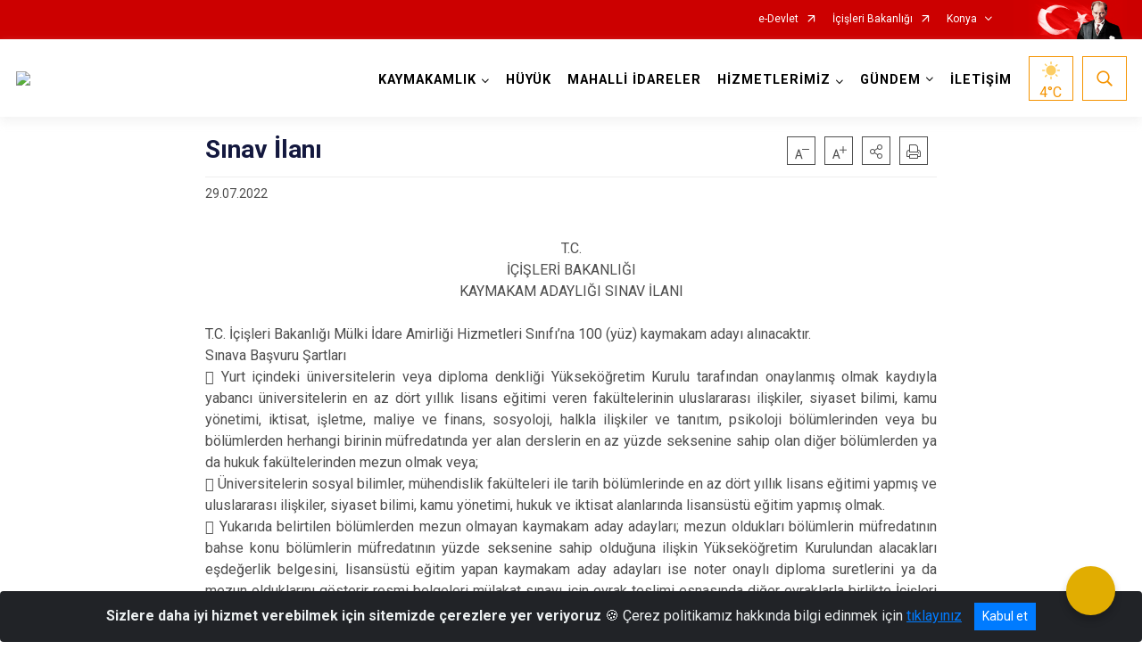

--- FILE ---
content_type: text/html; charset=utf-8
request_url: http://huyuk.gov.tr/sinav-ilani
body_size: 28173
content:





<!DOCTYPE html>

<html lang=&#39;tr&#39;>
<head>
    <meta name="viewport" content="width=device-width" />
    <meta http-equiv="X-UA-Compatible" content="IE=edge">
    <meta http-equiv="Content-Type" content="text/html; charset=utf-8">
    <title>T.C. HÜYÜK KAYMAKAMLIĞI - Sınav İlanı</title>
    <meta name="title" content="T.C. HÜYÜK KAYMAKAMLIĞI - Sınav İlanı">
    <meta name="description" content="Sınav İlanı">
    <meta name="keywords" content=" Hüyük, Kaymakamlık, Hüyük Kaymakamlığı, İlçe, Çilek, Testi, Kaymakam, Organik Hüyük Çileği">
    <meta name="google-site-verification" />
    <meta name="classification" content="Kaymakamlık">
    <meta name="author" content="Hüyük Kaymakamlığı Yazı İşleri Bürosu">
    <meta name="copyright" content="Hüyük Kaymakamlığı">
    <meta name="revisit-after" content="1 days">
    <meta name="language" content="tr">
    <link rel="shortcut icon" href="/kurumlar/huyuk.gov.tr/Anasayfa Resim/Hüyük Logo.png" type="image/x-icon">
    <link href="https://fonts.googleapis.com/css?family=Roboto&amp;subset=latin-ext" rel="preload" as="style" onload="this.onload=null;this.rel='stylesheet'">
    <link rel="preload" href="/Content/Site/fonts/icons.ttf" as="font" type="font/ttf" crossorigin>

    <!-- Structured Data Script  -->
    <script type="application/ld+json">
    {
        "@context": "https://schema.org",
        "@type": "GovernmentOrganization",
         "name": "T.C. HÜYÜK KAYMAKAMLIĞI - Sınav İlanı"
    }
    </script>


    <style>

        /* The Modal (background) */
        .modal {
            display: none; /* Hidden by default */
            position: fixed; /* Stay in place */
            z-index: 1; /* Sit on top */
            left: 0;
            top: 0;
            width: 100%; /* Full width */
            height: 100%; /* Full height */
            overflow: auto !important; /* Enable scroll if needed */
            background-color: rgb(0,0,0); /* Fallback color */
            background-color: rgba(0,0,0,0.4); /* Black w/ opacity */
        }

        /* Modal Content/Box */
        .modal-content {
            background-color: #fefefe;
            margin: 5% auto; /* 15% from the top and centered */
            padding: 20px;
            border: 1px solid #888;
            border-radius: 20px !important;
            box-shadow: 10px 10px 5px #aaaaaa !important;
            width: 80%; /* Could be more or less, depending on screen size */
        }

        /* The Close Button */
        .close {
            color: #aaa;
            float: right;
            font-size: 28px;
            font-weight: bold;
        }

            .close:hover,
            .close:focus {
                color: black;
                text-decoration: none;
                cursor: pointer;
            }

            .close:hover,
            .close:focus {
                color: black;
                text-decoration: none;
                cursor: pointer;
            }



        .cookiealert {
            position: fixed;
            bottom: 0;
            left: 0;
            width: 100%;
            margin: 0 !important;
            z-index: 999;
            opacity: 0;
            visibility: hidden;
            border-radius: 0;
            transform: translateY(100%);
            transition: all 500ms ease-out;
            color: #ecf0f1;
            background: #212327;
        }

            .cookiealert.show {
                opacity: 1;
                visibility: visible;
                transform: translateY(0%);
                transition-delay: 1000ms;
            }

            .cookiealert a {
                text-decoration: underline
            }

            .cookiealert .acceptcookies {
                margin-left: 10px;
                vertical-align: baseline;
            }
    </style>

    <script src="/Icerik/js?v=kUfQR4eP2rHEbXnP8WNdPsPyxUQsqago--26Ux-XyzY1"></script>

    <link href="/Icerik/css?v=KVENz78dzrYM-R5NuMIp1Liy8ExNyOrCgaUs7GL6quM1" rel="stylesheet"/>



    <meta http-equiv="Content-Security-Policy" content="default-src *;
   img-src * 'self' data: https:; script-src 'self' 'unsafe-inline' 'unsafe-eval' *;
   style-src  'self' 'unsafe-inline' *">
    <script>
        ie = (function () {
            var undef,
                v = 3,
                div = document.createElement('div'),
                all = div.getElementsByTagName('i');
            while (
                div.innerHTML = '<!--[if gt IE ' + (++v) + ']><i></i><![endif]-->',
                all[0]
            );
            return v > 4 ? v : undef;
        }());

        if (ie < 9)
            document.body.innerHTML = '<div style="background:#EEE url(/Content/Common/min-ie9-img.png) center no-repeat; position:absolute; left:0; right:0; bottom:0; top:0; z-index:100000;"></div>';

        $(document).ready(function () {
            $('#DesignContainer').css({ "display": "block" });

            // Sayfadaki tüm <i class="icon-twitter"> etiketlerini seç
            const twitterIcons = document.querySelectorAll('i.icon-twitter');

            // Her bir <i> etiketini döngüye al
            twitterIcons.forEach(icon => {
                // Yeni SVG elementi oluştur
                const svgElement = document.createElement('div');
                svgElement.innerHTML = '<svg xmlns="http://www.w3.org/2000/svg" width="16" height="16" fill="currentColor" class="bi bi-twitter-x" viewBox="0 0 16 16"><path d="M12.6.75h2.454l-5.36 6.142L16 15.25h-4.937l-3.867-5.07-4.425 5.07H.316l5.733-6.57L0 .75h5.063l3.495 4.633L12.601.75Zm-.86 13.028h1.36L4.323 2.145H2.865z"/></svg>';

                // <i> etiketinin yerine SVG'yi ekle
                icon.parentNode.replaceChild(svgElement.firstChild, icon);
            });

        })
    </script>

<link href="/bundles/css/accessibility?v=Lu9-0Ax-l15c2Q9s_CLbJ46X65Kx2slscrL9PEdRYfc1" rel="stylesheet"/>
 <!-- CSS Bundle -->

</head>
<body>

    <div id="myModal" class="modal">

        Modal content
        <div class="modal-content">
            <span class="close">&times;</span>
            <p align="center" style="text-align:center"><span style="font-size:12pt"><span style="line-height:normal"><span style="tab-stops:14.2pt"><span style="font-family:Arial,sans-serif"><b><span lang="TR" style="font-family:&quot;Times New Roman&quot;,serif"><span style="color:#5b9bd5"><span style="letter-spacing:-.25pt">T.C. İÇİŞLERİ BAKANLIĞI</span></span></span></b></span></span></span></span></p>

            <p align="center" style="margin-bottom:16px; text-align:center"><span style="font-size:12pt"><span style="line-height:normal"><span style="tab-stops:14.2pt"><span style="font-family:Arial,sans-serif"><b><span lang="TR" style="font-family:&quot;Times New Roman&quot;,serif"><span style="color:#5b9bd5"><span style="letter-spacing:-.25pt">WEB SİTESİ GİZLİLİK VE ÇEREZ POLİTİKASI</span></span></span></b></span></span></span></span></p>


                <p style="margin-bottom:16px; text-align:justify"><span style="font-size:12px;"><span style="line-height:normal"><span style="font-family:Arial,sans-serif"><span lang="TR"><span style="font-family:&quot;Times New Roman&quot;,serif"> Web sitemizi ziyaret edenlerin kişisel verilerini 6698 sayılı Kişisel Verilerin Korunması Kanunu uyarınca işlemekte ve gizliliğini korumaktayız. Bu Web Sitesi Gizlilik ve Çerez Politikası ile ziyaretçilerin kişisel verilerinin işlenmesi, çerez politikası ve internet sitesi gizlilik ilkeleri belirlenmektedir.</span></span></span></span></span></p>


            <p style="margin-bottom:16px; text-align:justify"><span style="font-size:12px;"><span style="line-height:normal"><span style="font-family:Arial,sans-serif"><span lang="TR"><span style="font-family:&quot;Times New Roman&quot;,serif">Çerezler (cookies), küçük bilgileri saklayan küçük metin dosyalarıdır. Çerezler, ziyaret ettiğiniz internet siteleri tarafından, tarayıcılar aracılığıyla cihazınıza veya ağ sunucusuna depolanır. İnternet sitesi tarayıcınıza yüklendiğinde çerezler cihazınızda saklanır. Çerezler, internet sitesinin düzgün çalışmasını, daha güvenli hale getirilmesini, daha iyi kullanıcı deneyimi sunmasını sağlar. Oturum ve yerel depolama alanları da çerezlerle aynı amaç için kullanılır. İnternet sitemizde çerez bulunmamakta, oturum ve yerel depolama alanları çalışmaktadır.</span></span></span></span></span></p>

            <p style="margin-bottom:16px; text-align:justify"><span style="font-size:12px;"><span style="line-height:normal"><span style="font-family:Arial,sans-serif"><span lang="TR"><span style="font-family:&quot;Times New Roman&quot;,serif">Web sitemizin ziyaretçiler tarafından en verimli şekilde faydalanılması için çerezler kullanılmaktadır. Çerezler tercih edilmemesi halinde tarayıcı ayarlarından silinebilir ya da engellenebilir. Ancak bu web sitemizin performansını olumsuz etkileyebilir. Ziyaretçi tarayıcıdan çerez ayarlarını değiştirmediği sürece bu sitede çerez kullanımını kabul ettiği varsayılır.</span></span></span></span></span></p>

            <div style="text-align:justify"><span style="font-size:16px;"><strong><span style="font-family:&quot;Times New Roman&quot;,serif"><span style="color:black">1.Kişisel Verilerin İşlenme Amacı</span></span></strong></span></div>

            <p style="margin-bottom:16px; text-align:justify"><span style="font-size:12px;"><span style="line-height:normal"><span style="font-family:Arial,sans-serif"><span lang="TR"><span style="font-family:&quot;Times New Roman&quot;,serif">Web sitemizi ziyaret etmeniz dolayısıyla elde edilen kişisel verileriniz aşağıda sıralanan amaçlarla T.C. İçişleri Bakanlığı tarafından Kanun’un 5. ve 6. maddelerine uygun olarak işlenmektedir:</span></span></span></span></span></p>

            <ul>
                <li style="text-align:justify"><span style="font-size:12px;"><span style="line-height:normal"><span style="font-family:Arial,sans-serif"><span lang="TR"><span style="font-family:&quot;Times New Roman&quot;,serif">T.C. İçişleri Bakanlığı</span></span><span lang="TR"><span style="font-family:&quot;Times New Roman&quot;,serif"> tarafından yürütülen ticari faaliyetlerin yürütülmesi için gerekli çalışmaların yapılması ve buna bağlı iş süreçlerinin gerçekleştirilmesi,</span></span></span></span></span></li>
                <li style="text-align:justify"><span style="font-size:12px;"><span style="line-height:normal"><span style="font-family:Arial,sans-serif"><span lang="TR"><span style="font-family:&quot;Times New Roman&quot;,serif">T.C. İçişleri Bakanlığı</span></span><span lang="TR"><span style="font-family:&quot;Times New Roman&quot;,serif"> tarafından sunulan ürün ve hizmetlerden ilgili kişileri faydalandırmak için gerekli çalışmaların yapılması ve ilgili iş süreçlerinin gerçekleştirilmesi,</span></span></span></span></span></li>
                <li style="margin-bottom:16px; text-align:justify"><span style="font-size:12px;"><span style="line-height:normal"><span style="font-family:Arial,sans-serif"><span lang="TR"><span style="font-family:&quot;Times New Roman&quot;,serif">T.C. İçişleri Bakanlığı</span></span><span lang="TR"><span style="font-family:&quot;Times New Roman&quot;,serif"> tarafından sunulan ürün ve hizmetlerin ilgili kişilerin beğeni, kullanım alışkanlıkları ve ihtiyaçlarına göre özelleştirilerek ilgili kişilere önerilmesi ve tanıtılması.</span></span></span></span></span></li>
            </ul>

            <div style="text-align:justify">&nbsp;</div>

            <div style="text-align:justify"><span style="font-size:16px;"><strong><span style="font-family:&quot;Times New Roman&quot;,serif"><span style="color:black">2.Kişisel Verilerin Aktarıldığı Taraflar ve Aktarım Amacı</span></span></strong></span></div>

            <p style="margin-bottom:16px; text-align:justify"><span style="font-size:12px;"><span style="line-height:normal"><span style="font-family:Arial,sans-serif"><span lang="TR"><span style="font-family:&quot;Times New Roman&quot;,serif">Web sitemizi ziyaret etmeniz dolayısıyla elde edilen kişisel verileriniz, kişisel verilerinizin işlenme amaçları doğrultusunda, iş ortaklarımıza, tedarikçilerimize kanunen yetkili kamu kurumlarına ve özel kişilere Kanun’un 8. ve 9. maddelerinde belirtilen kişisel veri işleme şartları ve amaçları kapsamında aktarılabilmektedir.</span></span></span></span></span></p>

            <div style="text-align:justify"><strong><span style="font-size:16px;"><span style="font-family:&quot;Times New Roman&quot;,serif"><span style="color:black">3.Kişisel Verilerin Toplanma Yöntemi</span></span></span></strong></div>

            <p style="margin-bottom:16px; text-align:justify"><span style="font-size:12px;"><span style="line-height:normal"><span style="font-family:Arial,sans-serif"><span lang="TR"><span style="font-family:&quot;Times New Roman&quot;,serif">Çerezler, ziyaret edilen internet siteleri tarafından tarayıcılar aracılığıyla cihaza veya ağ sunucusuna depolanan küçük metin dosyalarıdır. Web sitemiz ziyaret edildiğinde, kişisel verilerin saklanması için herhangi bir çerez kullanılmamaktadır.</span></span></span></span></span></p>

            <div style="text-align:justify"><strong><span style="font-size:16px;"><span style="font-family:&quot;Times New Roman&quot;,serif"><span style="color:black">4.Çerezleri Kullanım Amacı</span></span></span></strong></div>

            <p style="margin-bottom:16px; text-align:justify"><span style="font-size:12px;"><span style="line-height:normal"><span style="font-family:Arial,sans-serif"><span lang="TR"><span style="font-family:&quot;Times New Roman&quot;,serif">Web sitemiz birinci ve üçüncü taraf çerezleri kullanır. Birinci taraf çerezleri çoğunlukla web sitesinin doğru şekilde çalışması için gereklidir, kişisel verilerinizi tutmazlar. Üçüncü taraf çerezleri, web sitemizin performansını, etkileşimini, güvenliğini, reklamları ve sonucunda daha iyi bir hizmet sunmak için kullanılır. Kullanıcı deneyimi ve web sitemizle gelecekteki etkileşimleri hızlandırmaya yardımcı olur. Bu kapsamda çerezler;</span></span></span></span></span></p>

            <p style="margin-bottom:16px; text-align:justify"><span style="font-size:14px;"><span style="line-height:normal"><span style="font-family:Arial,sans-serif"><b><span lang="TR"><span style="font-family:&quot;Times New Roman&quot;,serif">İşlevsel:</span></span></b><span lang="TR"><span style="font-family:&quot;Times New Roman&quot;,serif"> </span></span></span></span></span><span style="font-size:12px;"><span style="line-height:normal"><span style="font-family:Arial,sans-serif"><span lang="TR"><span style="font-family:&quot;Times New Roman&quot;,serif">Bunlar, web sitemizdeki bazı önemli olmayan işlevlere yardımcı olan çerezlerdir. Bu işlevler arasında videolar gibi içerik yerleştirme veya web sitesindeki içerikleri sosyal medya platformlarında paylaşma yer alır.</span></span></span></span></span></p>

            <h2 style="text-indent:0in; text-align:justify"><span style="font-size:14px;"><span style="font-family:&quot;Times New Roman&quot;,serif"><span style="color:black">Teknik olarak web sitemizde kullanılan çerez türleri aşağıdaki tabloda gösterilmektedir.</span></span></span></h2>

            <table class="Table" style="border:solid windowtext 1.0pt">
                <tbody>
                    <tr>
                        <td style="border:solid windowtext 1.0pt; width:137.3pt; padding:.75pt .75pt .75pt .75pt" width="186">
                            <p style="text-align:justify"><span style="font-size:14px;"><span style="line-height:normal"><span style="font-family:Arial,sans-serif"><span lang="TR"><span style="font-family:&quot;Times New Roman&quot;,serif">Oturum Çerezleri</span></span></span></span></span></p>

                            <p style="text-align:justify"><span style="font-size:14px;"><span style="line-height:normal"><span style="font-family:Arial,sans-serif"><i><span lang="TR"><span style="font-family:&quot;Times New Roman&quot;,serif">(Session Cookies)</span></span></i></span></span></span></p>
                        </td>
                        <td style="border:solid windowtext 1.0pt; width:344.7pt; padding:.75pt .75pt .75pt .75pt" width="463">
                            <p style="margin-right:7px; text-align:justify"><span style="font-size:14px;"><span style="line-height:normal"><span style="font-family:Arial,sans-serif"><span lang="TR"><span style="font-family:&quot;Times New Roman&quot;,serif">Oturum çerezleri ziyaretçilerimizin web sitemizi ziyaretleri süresince kullanılan, tarayıcı kapatıldıktan sonra silinen geçici çerezlerdir. Amacı ziyaretiniz süresince İnternet Sitesinin düzgün bir biçimde çalışmasının teminini sağlamaktır.</span></span></span></span></span></p>
                        </td>
                    </tr>
                </tbody>
            </table>

            <h2 style="text-indent:0in; text-align:justify">&nbsp;</h2>

            <p style="margin-bottom:16px; text-align:justify"><span style="font-size:12pt"><span style="line-height:normal"><span style="tab-stops:14.2pt"><span style="font-family:Arial,sans-serif"><b><span lang="TR" style="font-size:10.0pt"><span style="font-family:&quot;Times New Roman&quot;,serif">Web sitemizde çerez kullanılmasının başlıca amaçları aşağıda sıralanmaktadır:</span></span></b></span></span></span></span></p>

            <ul>
                <li style="margin-bottom:16px; text-align:justify"><span style="font-size:12px;"><span style="line-height:normal"><span style="font-family:Arial,sans-serif"><span lang="TR"><span style="font-family:&quot;Times New Roman&quot;,serif">•	İnternet sitesinin işlevselliğini ve performansını arttırmak yoluyla sizlere sunulan hizmetleri geliştirmek,</span></span></span></span></span></li>
            </ul>

            <div style="margin-bottom:16px; text-align:justify"><strong><span style="font-size:16px;"><span style="font-family:&quot;Times New Roman&quot;,serif"><span style="color:black">5.Çerez Tercihlerini Kontrol Etme</span></span></span></strong></div>

            <p style="margin-bottom:16px; text-align:justify"><span style="font-size:12px;"><span style="line-height:normal"><span style="font-family:Arial,sans-serif"><span lang="TR"><span style="font-family:&quot;Times New Roman&quot;,serif">Farklı tarayıcılar web siteleri tarafından kullanılan çerezleri engellemek ve silmek için farklı yöntemler sunar. Çerezleri engellemek / silmek için tarayıcı ayarları değiştirilmelidir. Tanımlama bilgilerinin nasıl yönetileceği ve silineceği hakkında daha fazla bilgi edinmek için </span></span><a href="http://www.allaboutcookies.org" style="color:blue; text-decoration:underline"><span style="font-family:&quot;Times New Roman&quot;,serif">www.allaboutcookies.org</span></a><span lang="TR"><span style="font-family:&quot;Times New Roman&quot;,serif"> adresi ziyaret edilebilir. Ziyaretçi, tarayıcı ayarlarını değiştirerek çerezlere ilişkin tercihlerini kişiselleştirme imkânına sahiptir. &nbsp;</span></span></span></span></span></p>

            <div style="text-align:justify"><strong><span style="font-size:16px;"><span style="font-family:&quot;Times New Roman&quot;,serif"><span style="color:black">6.Veri Sahiplerinin Hakları</span></span></span></strong></div>

            <p style="margin-bottom:16px; text-align:justify"><span style="font-size:12px;"><span style="line-height:normal"><span style="font-family:Arial,sans-serif"><span lang="TR"><span style="font-family:&quot;Times New Roman&quot;,serif">Kanunun ilgili kişinin haklarını düzenleyen 11 inci maddesi kapsamındaki talepleri, Politika’da düzenlendiği şekilde, ayrıntısını Bakanlığımıza ileterek yapabilir. Talebin niteliğine göre en kısa sürede ve en geç otuz gün içinde başvuruları ücretsiz olarak sonuçlandırılır; ancak işlemin ayrıca bir maliyet gerektirmesi halinde Kişisel Verileri Koruma Kurulu tarafından belirlenecek tarifeye göre ücret talep edilebilir.</span></span></span></span></span></p>

            <h2 style="text-indent:0in; text-align:justify">&nbsp;</h2>

        </div>

    </div>

    <div id="DesignContainer" class="isaytema"
         style="display:none; max-width: ;width:100%; margin-left: 0%; margin-right: 0%;margin: 0 auto;">
        
        <div class=""><div class=" isayheader"><div>
<style type="text/css">body {
        font-family: 'Roboto', sans-serif;
        font-size: 16px
    }
</style>
<div class="headeralani">



    <script src="/Areas/WebPart/Contents/ValilikHeader/js/v1header.js"></script>
<link href="/Areas/WebPart/Contents/ValilikHeader/css/v1header.css" rel="stylesheet" />



<div id="hw08348577bc0f47949e905503204fdfe1"  >
    <div class="top-container">
        <div class="topbar d-none d-md-block">
            <div class="container">
                <div class="row no-gutters">
                    <div class="col">
                        <ul class="nav justify-content-end">
                                    <li class="nav-item"><a class="nav-link ext-link" href="https://www.turkiye.gov.tr/" target="_blank" rel="noopener noreferrer">e-Devlet</a></li>
                                    <li class="nav-item"><a class="nav-link ext-link" href="https://www.icisleri.gov.tr/" target="_blank" rel="noopener noreferrer">İçişleri Bakanlığı</a></li>
                                                            <li class="nav-item dropdown">
                                        <a class="nav-link nav-turkeymap" href="javascript:void(0);">Konya</a>

                                </li>
                                                    </ul>
                    </div>
                    <div class="col-auto">
                        <div class="topbar-img"><img class="img-fluid" src="/Areas/WebPart/Contents/FHeader/img/ataturk.svg"></div>
                    </div>
                </div>
            </div>
        </div>
        <!-- Türkiye Haritası topbar alanının dışına eklendi.-->
        <div class="topbar-turkeymap-container">
            <div class="topbar-turkeymap">
                    <h3>Valilikler</h3>
                            </div>
        </div>
        <div class="header">
            <div class="container">
                <nav class="d-md-none navbar navbar-expand-md navbar-dark" id="MobileMenu">
                    <a class="navbar-brand float-left"
                       href="http://www.huyuk.gov.tr">
                        <div class="logo-img"><img src="/kurumlar/huyuk.gov.tr/Yeni_Site/logo/huyuk_kaymakamlik_logo.PNG"></div>
                        <div class="logo-text">T.C. Hüyük Kaymakamlığı</div>
                    </a><span class="navbar-toggler mh-btns-right">
                        <a class="navbar-toggler-icon" href="#MobileSlideMenu"><i class="icon-bars"></i></a>
                    </span>
                    <div class="collapse navbar-collapse" id="headerMobileNavbar">
                        <div class="navbar-header">T.C. Hüyük Kaymakamlığı<i class="icon-close" data-toggle="offcanvas"></i></div>
                    </div>
                </nav>
                <nav class="d-none d-md-flex navbar navbar-expand-md" id="DesktopMenu">
                    <a class="navbar-brand"
                       href="http://www.huyuk.gov.tr">
                        <div class="logo-img"><img class="img-fluid" src="/kurumlar/huyuk.gov.tr/Yeni_Site/logo/huyuk_kaymakamlik_logo.PNG"></div>
                        <div class="logo-text">T.C. Hüyük Kaymakamlığı</div>
                    </a>
                    <div class="collapse navbar-collapse" id="headerNavbar">
                            <ul class="navbar-nav ml-auto">
                <li class="nav-item dropdown">
                    <a class="nav-link dropdown-toggle droplist" id="menu_192224" href="#" role="button" data-toggle="dropdown" aria-haspopup="true" aria-expanded="false">KAYMAKAMLIK</a>
                    <div class="dropdown-menu navbarDropdown" aria-labelledby="menu_192224">
                                <a class="dropdown-item" href="//huyuk.gov.tr/kaymakam">Kaymakam</a>
                                <a class="dropdown-item" href="//huyuk.gov.tr/birimlerimiz">Kaymakamlık Birimleri</a>
                                <a class="dropdown-item" href="//huyuk.gov.tr/ilce-protokol-listesi">İlçe Protokol Listesi</a>
                                <a class="dropdown-item" href="//huyuk.gov.tr/kaymakamligimizin-tarihcesi">Tarihçe</a>
                                <a class="dropdown-item" href="//huyuk.gov.tr/mevzuat">Mevzuat</a>
                    </div>
                </li>
                <li class="nav-item">
                        <a class="nav-link" href="//huyuk.gov.tr/ilcemiz">HÜYÜK</a>
                </li>
                <li class="nav-item">
                        <a class="nav-link" href="//huyuk.gov.tr/mahalli-idareler">MAHALLİ İDARELER</a>
                </li>
                <li class="nav-item dropdown">
                    <a class="nav-link dropdown-toggle droplist" id="menu_192244" href="#" role="button" data-toggle="dropdown" aria-haspopup="true" aria-expanded="false">HİZMETLERİMİZ</a>
                    <div class="dropdown-menu navbarDropdown" aria-labelledby="menu_192244">
                                <a class="dropdown-item" href="//huyuk.gov.tr/hizmet-birimleri">Hizmet Birimleri</a>
                                <a class="dropdown-item" href="//huyuk.gov.tr/kamu-hizmet-standartlari">Kamu Hizmet Standartları</a>
                    </div>
                </li>
                <li class="nav-item dropdown">
                    <a class="nav-link dropdown-toggle droplist" id="menu_192264" href="#" role="button" data-toggle="dropdown" aria-haspopup="true" aria-expanded="false">GÜNDEM</a>
                    <div class="dropdown-menu navbarDropdown" aria-labelledby="menu_192264">
                                <a class="dropdown-item" href="//huyuk.gov.tr/haberler">Haberler</a>
                                <a class="dropdown-item" href="//huyuk.gov.tr/duyurular">Duyurular</a>
                    </div>
                </li>
                <li class="nav-item">
                        <a class="nav-link" href="//huyuk.gov.tr/iletisim">İLETİŞİM</a>
                </li>
    </ul>

                        <div class="header-button-container">
                            <div class="dropdown">
                                <a class="header-btn dropdown-toggle" id="headerButtonDropdown1"
                                   href="javascript:void(0);" data-toggle="dropdown" aria-haspopup="true" aria-expanded="false">
                                    <div id="wpUstHavaResimGoster"><img src="" /></div>
                                    <div class="ie-derece"><span class="havaDurumu"></span><span class="derece">&deg;C</span></div>
                                </a>
                                <div class="dropdown-menu" aria-labelledby="headerButtonDropdown1">
                                    <div class="container">
                                        <div class="row">
                                            <div class="col">
                                                <div class="header-weather-container">
                                                    <div class="header-date">
                                                        <div class="header-day">1</div>
                                                        <div class="header-monthyear"><span id="ay">Aralık</span><span id="yil">2025</span></div>
                                                    </div>
                                                    <div class="header-weather">
                                                        <div class="text" style="color:#F59300">Parçalı Bulutlu</div>
                                                        
                                                        <div id="wpAltHavaResimGoster"><img src=" " style="max-width:150px; max-height:150px; width:200px;height:200px" /></div>
                                                        <div class="heat">23</div> <div><span style="color:#F59300;font-size: 2em">&deg;C</span></div>
                                                    </div>

                                                    
                                                    <div class="header-weather-5days">
                                                            <a class="ext-link" href="https://www.mgm.gov.tr/tahmin/il-ve-ilceler.aspx?il=Konya&ilce=Ahırlı" target="_blank" rel="noopener noreferrer">
                                                                5 Günlük Hava Tahmini
                                                            </a>
                                                    </div>
                                                </div>
                                            </div>
                                        </div>
                                    </div>
                                </div>
                            </div>
                            <div class="dropdown ie-search-box">
                                <a class="header-btn dropdown-toggle" id="headerButtonDropdown3"
                                   href="javascript:void(0);" data-toggle="dropdown" aria-haspopup="true" aria-expanded="false">
                                    <i class="icon-search"></i>
                                </a>
                                <div class="dropdown-menu" aria-labelledby="headerButtonDropdown3">
                                    <div class="container">
                                        <div class="row">
                                            <div class="col-md-8 col-lg-6 mx-auto">
                                                <div class="input-group form-search">
                                                    <input id="hw08348577bc0f47949e905503204fdfe11" class="form-control" type="text"
                                                           placeholder="Lütfen aramak istediğiniz kelimeyi yazınız."
                                                           aria-label="Lütfen aramak istediğiniz kelimeyi yazınız." aria-describedby="search-input">
                                                    <div class="input-group-append">
                                                        <button class="btn px-5" id="hw08348577bc0f47949e905503204fdfe12" type="button">Ara</button>
                                                    </div>
                                                </div>
                                            </div>
                                        </div>
                                    </div>
                                </div>
                            </div>
                        </div>
                    </div>
                </nav>
            </div>
        </div>
        <div class="progress-container">
            <div class="progress-bar" id="scrollindicator"></div>
        </div>
    </div>
    <div class="page_wrapper"></div>
    <div class="d-none">
        <div class="navbar-search" style="position: relative !important;">
            <div class="input-group">
                <div class="input-group-prepend"><span class="input-group-text"><i class="icon-search"></i></span></div>
                <input id="hw08348577bc0f47949e905503204fdfe13" class="form-control" type="text" placeholder="Lütfen aramak istediğiniz kelimeyi yazınız...">
                <div class="input-group-append"><span class="input-group-text">temizle</span></div>
            </div>
        </div>
        <div class="navbar-search" style="position: relative !important;padding-bottom: 100%;">
            <button class="btn btn-navy px-5" id="hw08348577bc0f47949e905503204fdfe14" onclick="mobilArama()">Ara</button>
        </div>
        <!-- Mobil menü içeriği valilikler için güncellendi-->
        <nav id="MobileSlideMenu" aria-hidden="true"  >
                <ul>
                <li>
                    <span>KAYMAKAMLIK</span>
                        <ul>
                <li>
                        <a href="//huyuk.gov.tr/kaymakam">Kaymakam</a>
                </li>
                <li>
                    <span>Kaymakamlık Birimleri</span>
                        <ul>
                <li>
                        <a href="//huyuk.gov.tr/ilce-yazi-isleri-mudurlugu">İlçe Yazı İşleri Müdürlüğü</a>
                </li>
    </ul>

                </li>
                <li>
                        <a href="//huyuk.gov.tr/ilce-protokol-listesi">İlçe Protokol Listesi</a>
                </li>
                <li>
                    <span>Tarihçe</span>
                        <ul>
                <li>
                        <a href="#">Görev Yapmış Kaymakamlar</a>
                </li>
    </ul>

                </li>
                <li>
                        <a href="//huyuk.gov.tr/mevzuat">Mevzuat</a>
                </li>
    </ul>

                </li>
                <li>
                        <a href="//huyuk.gov.tr/ilcemiz">HÜYÜK</a>
                </li>
                <li>
                        <a href="//huyuk.gov.tr/mahalli-idareler">MAHALLİ İDARELER</a>
                </li>
                <li>
                    <span>HİZMETLERİMİZ</span>
                        <ul>
                <li>
                    <span>Hizmet Birimleri</span>
                        <ul>
                <li>
                        <a href="//huyuk.gov.tr/ilce-jandarma-komutanligi">İlçe Jandarma Komutanlığı</a>
                </li>
                <li>
                        <a href="#">İlçe Emniyet Müdürlüğü</a>
                </li>
                <li>
                        <a href="#">İlçe Milli Eğitim Müdürlüğü</a>
                </li>
                <li>
                        <a href="#">İlçe Müftülüğü</a>
                </li>
                <li>
                        <a href="#">İlçe Kadastro Birimi</a>
                </li>
                <li>
                        <a href="#">İlçe Mal Müdürlüğü</a>
                </li>
                <li>
                        <a href="#">İlçe Sağlık Müdürlüğü</a>
                </li>
                <li>
                        <a href="#">İlçe Tapu Müdürlüğü</a>
                </li>
                <li>
                        <a href="#">İlçe Orman İşletme Şefliği</a>
                </li>
                <li>
                        <a href="#">İlçe Nüfus ve Vatandaşlık Müdürlüğü</a>
                </li>
                <li>
                        <a href="#">İlçe Sosyal Güvenlik Merkezi Müdürlüğü</a>
                </li>
                <li>
                        <a href="#">İlçe Halk Kütüphanesi</a>
                </li>
                <li>
                        <a href="#">İlçe Gıda, Tarım ve Hayvancılık Müdürlüğü</a>
                </li>
                <li>
                        <a href="#">Gençlik Hizmetleri ve Spor İlçe Müdürlüğü</a>
                </li>
                <li>
                        <a href="#">Devlet Hastanesi</a>
                </li>
                <li>
                        <a href="#">Sosyal Yardımlaşma ve Dayanışma Vakfı Müdürlüğü</a>
                </li>
    </ul>

                </li>
                <li>
                        <a href="//huyuk.gov.tr/kamu-hizmet-standartlari">Kamu Hizmet Standartları</a>
                </li>
    </ul>

                </li>
                <li>
                    <span>GÜNDEM</span>
                        <ul>
                <li>
                        <a href="//huyuk.gov.tr/haberler">Haberler</a>
                </li>
                <li>
                        <a href="//huyuk.gov.tr/duyurular">Duyurular</a>
                </li>
    </ul>

                </li>
                <li>
                        <a href="//huyuk.gov.tr/iletisim">İLETİŞİM</a>
                </li>
    </ul>

        </nav>
    </div>

</div>
<style>
    .btn-navy {
        color: #FFFFFF !important;
        background-color: #13183E !important;
        border: 0;
        border-radius: 0;
        width: 80%;
        line-height: 2.8125rem;
        margin: auto auto 5px auto;
        padding: 0;
    }
</style>
<script>
    var mobildilmenu = "";


    function convertHadise(hadiseKodu) {
        var dosyaYolu = "/Areas/WebPart/Contents/ValilikHeader/svg/";
        $('#wpUstHavaResimGoster').css({ 'display': 'block' });
        $('#wpAltHavaResimGoster').css({ 'display': 'block' });

        if (hadiseKodu == -9999) {
            $('#wpUstHavaResimGoster img').hide();
            $('#wpAltHavaResimGoster img').hide();
        }
        else {
            $('#wpUstHavaResimGoster img').attr('src', dosyaYolu + hadiseKodu.toLowerCase() + ".svg");
            $('#wpAltHavaResimGoster img').attr('src', dosyaYolu + hadiseKodu.toLowerCase() + ".svg");
        }


        switch (hadiseKodu) {
            //eksik gelen bütün hadise kodları buradan eklenecek
            case "A": return "Açık";
            case "AB": return "Az Bulutlu";
            case "AB-GECE": return "Az Bulutlu Gece";
            case "A-GECE": return "Açık Gece";
            case "ASGK": return "-";
            case "KR": return "-";
            case "KS": return "Kuvvetli Sağanak";
            case "KVF": return "Kuvvetli Fırtına";
            case "F": return "Fırtına";
            case "HSY": return "Hafif Sağanak Yağışlı";
            case "KF": return "Kar Fırtınalı";
            case "KKY": return "Karla Karışık Yağmurlu";
            case "PB": return "Parçalı Bulutlu";
            case "PB-": return "Parçalı Bulutlu -";
            case "PB-GECE": return "Parçalı Bulutlu Gece";
            case "RYON-GRI": return "-";
            case "TF": return "Fırtına";
            case "TSCK": return "-";
            case "TSGK": return "-";
            case "CB": return "Çok Bulutlu";
            case "HY": return "Hafif Yağmurlu";
            case "Y": return "Yağmurlu";
            case "KY": return "Kuvvetli Yağmurlu";
            case "KKY": return "Karla Karışık Yağmurlu";
            case "HKY": return "Hafif Kar Yağışlı";
            case "K": return "Kar Yağışlı";
            case "YKY": return "Yoğun Kar Yağışlı";
            case "HSY": return "Hafif Sağanak Yağışlı";
            case "SY": return "Sağanak Yağışlı";
            case "KSY": return "Kuvvetli Sağanak Yağışlı";
            case "MSY": return "Mevzi Sağanak Yağışlı";
            case "DY": return "Dolu";
            case "GSY": return "Gökgürültülü Sağanak Yağışlı";
            case "KGY": return "Gökgürültülü Sağanak Yağışlı";
            case "SIS": return "Sisli";
            case "PUS": return "Puslu";
            case "DMN": return "Dumanlı";
            case "KF": return "Kum veya Toz";
            case "R": return "Rüzgarlı";
            case "GKR": return "Güneyli Kuvvetli Rüzgar";
            case "KKR": return "Kuzeyli Kuvvetli Rüzgar";
            case "SCK": return "Sıcak";
            case "SGK": return "Soğuk";
            case "HHY": return "Yağışlı";
            default: return "";

        }
    }
    var ilid = '42';
    var ilceid = '1480';
    var city = '';
    var siteturu = '1';
    $(document).ready(function () {
        if (siteturu != "2") {

            $('.nav-turkeymap').click(function () {
                $('.topbar-turkeymap').toggleClass('show');
            });

            if (siteturu == 1) {
                if (ilceid == "0") {
                    city = 'Konya';
                    svgturkiyeharitasi();
                    $('.topbar-turkeymap svg g g').click(function () {
                        window.open('http://www.' + $(this).attr('id') + '.gov.tr');
                    });
                }
                else {
                    city = 'Ahırlı';
                    $.ajax({
                        type: "POST",
                        url: "/ISAYWebPart/ValilikHeader/IlHaritaGetir",
                        data: { "ilid": ilid },
                        async: false,
                        success: function (result) {
                            $('.topbar-turkeymap').html(result);
                        },
                        error: function (err, result) { new PNotify({ text: 'Hata Oluştu', type: 'error' }); }
                    });
                }
            }
            else if (siteturu == 3) {
                city = 'Konya';
                
            }
            else if (siteturu == 4) {
                city = 'Konya';
                
            }
            else if (siteturu == 5) {
                city = 'Konya';
                
            }
            else if (siteturu == 6) {
                city = 'Konya';
                
            }

        }
        else {
            city = 'Konya';

        }

        $('#hw08348577bc0f47949e905503204fdfe1').css({ "display": "block" });
        $("#hw08348577bc0f47949e905503204fdfe1").v1header({
            textColorFirst: '#fff', //en üstteki menu text renk
            textColorSecond: '#000', //altındakinin menu text renk -- valilik -- antalya -- ilçelerimiz -- kısmı
            kutuRenk: '#f59300', //kava durumu, arama.. yerleri için, proress barı da etkiler
            textColorDropDown: '#cc0000', //1.nin dropdown color
            firstBgColor: '#cc0000', //kırmızı
            secondBgColor: '#fff', //beyaz
            city: city,
            ilid: '42'

        });

        $('#MobileSlideMenu>ul').append(mobildilmenu);

        $('#hw08348577bc0f47949e905503204fdfe1 #MobileSlideMenu').mmenu({
            hooks: {
                "openPanel:start": function ($panel) {
                    if ($('.mm-panel_opened .governorate-list').length > 0) {
                        $('.navbar-city-search').addClass('show');
                    } else {
                        $('.navbar-city-search').removeClass('show');
                    }
                },
                "openPanel:finish": function ($panel) {
                    $('.navbar-header .icon-close').click(function () {
                        $('.mm-wrapper__blocker a').click();
                        $('#MobileSlideMenu .navbar-search').removeClass('show');
                        $('#MobileSlideMenu .mm-navbars_top .btn-navbar-search').removeClass('active');
                        $('#MobileSlideMenu .header-weather-container').removeClass('show');
                        $('#MobileSlideMenu .mm-navbars_top .btn-weather').removeClass('active');
                    });
                }
            },
            "navbar": {
                title: '',
            },
            "navbars": [
                {
                    "position": "top",
                    "height": 2,
                    "content": [
                        "<div class='navbar-header'>T.C. Hüyük Kaymakamlığı<i class='icon-close'></i></div>",
                        "<div class='navbar-city-search'><div class='input-group'><input class='form-control city-filter' type='text' placeholder='Lütfen aramak istediğiniz kelimeyi yazınız.'/><div class='input-group-prepend'><span class='input-group-text'>Ara</span></div></div></div><div class='navbar-buttons'><a href='javascript:void(0);' class='btn btn-link btn-weather'><span id='wpUstHavaResimGoster' style='position: inherit !important;'><img src='' /><span id='mobilederece'></span> &deg;C</span></a> <a href='javascript:void(0);' class='btn btn-link btn-navbar-search'><i class='icon-search'></i></a></div>"
                    ]
                }
            ],
            "extensions": [
                "pagedim-black",
                "position-front",
                "position-right",
                "border-full"
            ]
        });


         $.ajax({
            type: "GET",
            url: "/ISAYWebPart/ValilikHeader/GetHavaDurumu",
            data: {"cKey": '42'},
            success: function (data) {
                if (data != null) {
                    if (data.status) {
                        var result = data.resultingObject;
                        var derece = result["sicaklik"] != null && result["sicaklik"].indexOf('.') !== -1 ? result["sicaklik"].substr(0, result["sicaklik"].indexOf('.')) : result["sicaklik"] != null ? result["sicaklik"] : "";
                        var durum = result["hadiseDurumu"] != null ? convertHadise(result["hadiseDurumu"]) : "";
                        $(".havaDurumu").text("");
                        $(".havaDurumu").text(derece);
                        $(".header-weather .text").text("");
                        $(".header-weather .heat").text("");
                        $(".header-weather .text").html(durum + " ");
                        $(".header-weather .heat").text(derece);
                        $("#mobilederece").text(derece);
                    }
                    else {
                        console.log(data.message)
                    }
                }
            },
            error: function (err) {
                console.log(err.responseText);
            }
        });




    });


    //masaüstü arama için
    $("#hw08348577bc0f47949e905503204fdfe11").bind("enterKey", function (e) {

       var kelime = $("#hw08348577bc0f47949e905503204fdfe11").val();
       if (kelime.trim().length < 3) {
            alert('Lütfen en az 3 harften oluşan bir kelime giriniz.')
        }
        else {
            var url = location.protocol + "//" + window.location.hostname + "/arama" + "/ara/" + kelime;
            window.location.href = url;
        }
    });
    $("#hw08348577bc0f47949e905503204fdfe11").keyup(function (e) {
        if (e.keyCode == 13) {
            $(this).trigger("enterKey");
        }
    });
    $("#hw08348577bc0f47949e905503204fdfe12").click(function () {
        var kelime = $("#hw08348577bc0f47949e905503204fdfe11").val();

        if (kelime.trim().length < 3) {
            alert('Lütfen en az 3 harften oluşan bir kelime giriniz.')
        }
        else {
            var url = location.protocol + "//" + window.location.hostname + "/arama" + "/ara/" + kelime;
            window.location.href = url;
        }
    });


    //mobil arama için
    $("#hw08348577bc0f47949e905503204fdfe13").bind("enterKey", function (e) {

       var kelime = $("#hw08348577bc0f47949e905503204fdfe13").val();
       if (kelime.trim().length < 3) {
            alert('Lütfen en az 3 harften oluşan bir kelime giriniz.')
        }
        else {
            var url = location.protocol + "//" + window.location.hostname + "/arama" + "/ara/" + kelime;
            window.location.href = url;
        }
    });
    $("#hw08348577bc0f47949e905503204fdfe13").keyup(function (e) {
        if (e.keyCode == 13) {
            $(this).trigger("enterKey");
        }
    });
    function mobilArama() {
        var kelime = $("#hw08348577bc0f47949e905503204fdfe13").val();

        if (kelime.trim().length < 3) {
            alert('Lütfen en az 3 harften oluşan bir kelime giriniz.')
        }
        else {
            var url = location.protocol + "//" + window.location.hostname + "/arama" + "/ara/" + kelime;
            window.location.href = url;
        }
    }


</script>
</div>
</div>
</div><div class=" isayortaalan"><div class="container" style="padding-top:140px;">
<div class="row">
<div class="col-lg-2 d-none d-lg-flex">&nbsp;</div>

<div class="col-lg-8">
<link href="/WebPart/FdataContent-css?v=GORLFrdl-akzUcWwSOhlNFphTnTpEDc6FJ7XIGsx03c1" rel="stylesheet"/>

<script src="/WebPart/FdataContent-js?v=kAB8lAN0gwHLnTK5mB5Nkigw_xJgXfkZ91R2iQxBv1Q1"></script>




<div id="wee6c9ef331d74d449cbc1ced4e79a662" class="row detail-content-container"  >
    <div class="col-12">
        <h2 class="page-title">
                <span>Sınav İlanı</span>

                <div class="share-buttons d-none d-lg-inline-flex">

                        <a class="share-group share-group-textsmall d-none d-md-block" id="smaller" href="javascript:void(0);"></a>
                        <a class="share-group share-group-textbig d-none d-md-block" id="bigger" href="javascript:void(0);"></a>
                                            <a class="share-group share-group-social dropdown-toggle" id="share-dropdown" href="javascript:void(0);" role="button" data-toggle="dropdown" aria-haspopup="true" aria-expanded="false"></a>
                        <div class="dropdown-menu" aria-labelledby="share-dropdown">
                            <a class="share-group share-group-facebook" href="" target="_blank" rel="noopener noreferrer"></a>
                            <a class="share-group share-group-linkedin" href="" target="_blank" rel="noopener noreferrer"></a>
                            <a class="share-group share-group-twitter" href="" target="_blank" rel="noopener noreferrer"><svg xmlns="http://www.w3.org/2000/svg" width="14" height="14" fill="currentColor" viewBox="0 0 16 16"><path d="M12.6.75h2.454l-5.36 6.142L16 15.25h-4.937l-3.867-5.07-4.425 5.07H.316l5.733-6.57L0 .75h5.063l3.495 4.633L12.601.75Zm-.86 13.028h1.36L4.323 2.145H2.865z" /></svg></a>
                        </div>
                                            <a class="share-group share-group-print" href="#"></a>
                    <a class="share-group IsaretDiliIcon" href="#"  onclick="lightbox_open();" style="display:none"></a>
                </div>
                <div class="share-buttons d-lg-none">
                        <div class="share-group-container">
                            
                            <a class="share-group share-group-facebook" href="" target="_blank" rel="noopener noreferrer"></a>
                            <a class="share-group share-group-linkedin" href="" target="_blank" rel="noopener noreferrer"></a>
                            <a class="share-group share-group-twitter" href="" target="_blank" rel="noopener noreferrer"><svg xmlns="http://www.w3.org/2000/svg" width="14" height="14" fill="currentColor" viewBox="0 0 16 16"><path d="M12.6.75h2.454l-5.36 6.142L16 15.25h-4.937l-3.867-5.07-4.425 5.07H.316l5.733-6.57L0 .75h5.063l3.495 4.633L12.601.75Zm-.86 13.028h1.36L4.323 2.145H2.865z" /></svg></a>
                        </div>
                    <div class="share-group-container">
                            <a class="share-group share-group-print" href="#"></a>
                        <a class="share-group IsaretDiliIcon" href="#" onclick="lightbox_open();" style="display:none"></a>
                    </div>
                </div>
        </h2>
    </div>
    <div class="col-12">
            <div class="dateandtag">
                <div class="card-date">29.07.2022</div>
            </div>
        <div class="icerik" id="wee6c9ef331d74d449cbc1ced4e79a6622">
            <div>&nbsp;</div>

<div style="text-align: center;">T.C.<br />
İ&Ccedil;İŞLERİ BAKANLIĞI<br />
KAYMAKAM ADAYLIĞI SINAV İLANI</div>

<div style="text-align: justify;"><br />
T.C. İ&ccedil;işleri Bakanlığı M&uuml;lki İdare Amirliği Hizmetleri Sınıfı&rsquo;na 100 (y&uuml;z) kaymakam adayı alınacaktır.<br />
Sınava Başvuru Şartları<br />
 Yurt i&ccedil;indeki &uuml;niversitelerin veya diploma denkliği Y&uuml;ksek&ouml;ğretim Kurulu tarafından onaylanmış olmak kaydıyla yabancı &uuml;niversitelerin en az d&ouml;rt yıllık lisans eğitimi veren fak&uuml;ltelerinin uluslararası ilişkiler, siyaset bilimi, kamu y&ouml;netimi, iktisat, işletme, maliye ve finans, sosyoloji, halkla ilişkiler ve tanıtım, psikoloji b&ouml;l&uuml;mlerinden veya bu b&ouml;l&uuml;mlerden herhangi birinin m&uuml;fredatında yer alan derslerin en az y&uuml;zde seksenine sahip olan diğer b&ouml;l&uuml;mlerden ya da hukuk fak&uuml;ltelerinden mezun olmak veya;<br />
 &Uuml;niversitelerin sosyal bilimler, m&uuml;hendislik fak&uuml;lteleri ile tarih b&ouml;l&uuml;mlerinde en az d&ouml;rt yıllık lisans eğitimi yapmış ve uluslararası ilişkiler, siyaset bilimi, kamu y&ouml;netimi, hukuk ve iktisat alanlarında lisans&uuml;st&uuml; eğitim yapmış olmak.<br />
 Yukarıda belirtilen b&ouml;l&uuml;mlerden mezun olmayan kaymakam aday adayları; mezun oldukları b&ouml;l&uuml;mlerin m&uuml;fredatının bahse konu b&ouml;l&uuml;mlerin m&uuml;fredatının y&uuml;zde seksenine sahip olduğuna ilişkin Y&uuml;ksek&ouml;ğretim Kurulundan alacakları eşdeğerlik belgesini, lisans&uuml;st&uuml; eğitim yapan kaymakam aday adayları ise noter onaylı diploma suretlerini ya da mezun olduklarını g&ouml;sterir resmi belgeleri m&uuml;lakat sınavı i&ccedil;in evrak teslimi esnasında diğer evraklarla birlikte İ&ccedil;işleri Bakanlığına ibraz etmek zorundadırlar.  1700 sayılı Dahiliye Memurları Kanunu&rsquo;nun 2 ve 2/A, 657 sayılı DMK&rsquo;nın 48/A, 1 Sayılı Cumhurbaşkanlığı Teşkilatı Hakkında Cumhurbaşkanlığı Kararnamesi&rsquo;nin 274/A ve Kaymakam Adayları Y&ouml;netmeliği&rsquo;nin 5. maddelerinde yer alan şartlara haiz olmak.<br />
 01 Ocak 2022 tarihi itibariyle 35 yaşını doldurmamış olmak (01.01.1987 ve daha sonraki tarihlerde doğanlar).<br />
 Askerlikle ilişiği bulunmamak; askerlik hizmetini yapmış, erteletmiş veya yedek sınıfa ge&ccedil;irilmiş olmak.<br />
Sınavın Tarihi ve S&uuml;resi<br />
 Sınav, 18 Eyl&uuml;l 2022 tarihinde Ankara&rsquo;da (062 Ankara-&Ccedil;ankaya/067 Ankara-Yenimahalle) yapılacaktır. Sınav, saat 10.15&rsquo;te başlayacaktır. Adaylar, saat 10.00&rsquo;dan sonra sınav binalarına alınmayacaklardır.<br />
 Sınavda sorulacak soru sayısı ve cevaplama s&uuml;resi; 100 soru i&ccedil;in 150 dakika (2,5 saat) olacaktır.<br />
Sınavın İlanı ve Başvuruların Alınması<br />
 Adaylar başvurularını, 02-09 Ağustos 2022 tarihleri arasında bireysel olarak internet aracılığıyla (&Ouml;SYM&rsquo;nin https://ais.osym.gov.tr internet adresinden T.C. kimlik numaraları ve aday şifreleriyle) veya mobil uygulamalarından veya diledikleri bir başvuru merkezinden yapacaklar ve sınav &uuml;cretini yatırarak başvurularını tamamlayacaklardır. Ge&ccedil; başvuru g&uuml;n&uuml; 17 Ağustos 2022&rsquo;dir.<br />
Sınava Giriş Belgesinin D&uuml;zenlenmesi<br />
 Sınav &uuml;cretini yatırarak sınav başvurusunu tamamlayan adaylara &Ouml;SYM tarafından hangi bina ve salonda sınava gireceklerini, sınav tarihini ve saatini g&ouml;steren Sınava Giriş Belgesi d&uuml;zenlenecektir.<br />
Sınav Organizasyonu ve Y&uuml;r&uuml;t&uuml;lmesi<br />
 Sınavın organizasyonu ve sınavın uygulanması tamamen &Ouml;SYM&rsquo;nin sorumluluğunda ger&ccedil;ekleştirilecektir.<br />
 Adaylar sınava, sınavın yapılacağı hafta i&ccedil;erisinde &Ouml;SYM&rsquo;nin https://ais.osym.gov.tr internet adresinden T.C. kimlik numarası ve aday şifresi girerek edinecekleri Sınava Giriş Belgesi ve fotoğraflı n&uuml;fus c&uuml;zdanı veya fotoğraflı T.C. Kimlik Kartı veya ge&ccedil;erlilik s&uuml;resi dolmamış fotoğraflı pasaportunun aslı ile kabul edilecektir. N&uuml;fus c&uuml;zdanı veya T.C. Kimlik Kartı veya ge&ccedil;erlilik s&uuml;resi dolmamış pasaport dışında, pasaportları bulunmayan KKTC vatandaşlarının fotoğraflı ve kimlik numaralı Kuzey Kıbrıs T&uuml;rk Cumhuriyeti Kimlik Kartı&rsquo;nın aslı ile İ&ccedil;işleri Bakanlığı N&uuml;fus ve Vatandaşlık İşleri Genel M&uuml;d&uuml;rl&uuml;ğ&uuml; tarafından verilen ve yeni kimlik kartları teslim alınıncaya kadar ge&ccedil;erli olan &lsquo;&lsquo;fotoğraflı, imzalı-m&uuml;h&uuml;rl&uuml;, barkodlu-karekodlu&rsquo;&rsquo; veya &ldquo;fotoğraflı, barkodlu-karekodlu&rdquo; ge&ccedil;ici kimlik belgesi de ge&ccedil;erli kimlik belgesi olarak kabul edilecektir. &Uuml;zerinde soğuk damga, g&uuml;ncel bir fotoğraf veya T.C. kimlik numarası bulunmayan (T.C. kimlik numarası elle veya daktilo ile sonradan yazılmış veya ilave edilmiş olmamalıdır.) n&uuml;fus c&uuml;zdanları ile ge&ccedil;erlilik s&uuml;resi bitmiş pasaportlar kabul edilmeyecektir.<br />
 Sınav i&ccedil;in gerekli olan iki adet kurşunkalem, silgi, kalemtıraş ve pe&ccedil;ete her bir aday i&ccedil;in &Ouml;SYM tarafından temin edilecektir. T&uuml;m adaylar, 26 Eyl&uuml;l 2012 tarihli ve 28423 sayılı Resm&icirc; Gazete&rsquo;de yayımlanan &ldquo;Adayların ve Sınav G&ouml;revlilerinin Sınav Binalarına Giriş Koşullarına İlişkin Y&ouml;netmelik&rdquo; h&uuml;k&uuml;mlerine ve diğer ilgili mevzuata uymak zorundadırlar. Sınav bina/salonları &Ouml;SYM tarafından kurulacak g&uuml;venlik kameraları ile izlenebilecektir. Kamera kayıtları gerektiğinde kanıt olarak kullanılacaktır.<br />
Sınav Konuları<br />
 Sınavda adaylara, 34 sorudan oluşan Genel Yetenek ve Genel K&uuml;lt&uuml;r Testi ile 66 sorudan oluşan Alan Bilgisi Testi uygulanacaktır.<br />
Genel Yetenek ve Genel K&uuml;lt&uuml;r Testi: T&uuml;rk&ccedil;e (14), Atat&uuml;rk İlkeleri ve İnkılap Tarihi (4), T&uuml;rkiye&rsquo;nin Sosyo-Ekonomik Yapısı (10) ve T&uuml;rkiye&rsquo;de Demokratikleşme ve İnsan Hakları (6) ile ilgili &ccedil;oktan se&ccedil;meli sorulardan,<br />
Alan Bilgisi Testi: Anayasa Hukuku (13), İdare Hukuku (18), T&uuml;rkiye&rsquo;nin İdari Yapısı (14), T&uuml;rkiye&rsquo;de Mahalli İdareler (9), Ekonomi (12) ile ilgili &ccedil;oktan se&ccedil;meli sorulardan oluşacaktır.<br />
Sınav Sonu&ccedil;larının Değerlendirilmesi  Adaylar, testteki soruların cevaplarını optik okumaya elverişli cevap k&acirc;ğıtlarına işaretleyecekler, cevap k&acirc;ğıtları &Ouml;SYM&rsquo;de optik okuyucu ile okunacak ve bilgisayar ortamında değerlendirilecektir.  Adayların testteki sorulara verdikleri doğru ve yanlış cevaplar ayrı ayrı toplanacak, doğru cevap sayısından yanlış cevap sayısının d&ouml;rtte biri &ccedil;ıkarılarak ham puanlar elde edilecektir.  Adayların testlerden aldıkları ham puanlar toplanarak sınav puanları hesaplanacaktır.<br />
 100 tam puan &uuml;zerinden 70 ve daha y&uuml;ksek puan alan adaylar, en y&uuml;ksek puanlı adaydan başlanarak puan sırasına konacaktır. 70 ve daha y&uuml;ksek puan alan adaylardan, ilan edilen kadronun (100) 4 katı olan 400 aday m&uuml;lakata katılmaya hak kazanacaktır. 400. adayla aynı puanı alan diğer adaylar da m&uuml;lakata katılmaya hak kazanacaklar ve İ&ccedil;işleri Bakanlığı tarafından yapılacak m&uuml;lakata &ccedil;ağrılacaklardır.<br />
 Yazılı sınavı kazanan adayların Bakanlık&ccedil;a tespit edilecek m&uuml;lakat tarihleri, m&uuml;lakata katılacak adaylardan istenilecek belgeler, m&uuml;lakata ilişkin nihai başarı listesi ve m&uuml;lakatta başarılı olan adaylardan istenilecek belgeler, İ&ccedil;işleri Bakanlığının resm&icirc; internet sitesinde (www.icisleri.gov.tr) duyurulacaktır. Resm&icirc; internet sitesinde yapılan ilanlar, tebliğ h&uuml;km&uuml;ndedir. Yedek liste ilan edilmeyecektir.<br />
Sınav Sonu&ccedil;larının Duyurulması<br />
 Adaylar sınav sonu&ccedil;larını, &Ouml;SYM&rsquo;nin https://sonuc.osym.gov.tr internet adresinden T.C. kimlik numaraları ve aday şifreleri ile &ouml;ğrenebileceklerdir. İnternet sayfasında ilan edilen sonu&ccedil; bilgileri adaylara tebliğ h&uuml;km&uuml;ndedir.<br />
Sınav Sonu&ccedil;larına İtiraz ve İnceleme Talepleri<br />
 Sınav sonucunun incelenmesini isteyen adaylar, sonu&ccedil;ların &Ouml;SYM tarafından elektronik ortamda a&ccedil;ıklanmasından itibaren en ge&ccedil; 10 g&uuml;n i&ccedil;inde (sonu&ccedil;ların a&ccedil;ıklandığı tarihten bir g&uuml;n sonra başlamak &uuml;zere) &Ouml;SYM&rsquo;nin internet sayfasında yer alan &ldquo;Adaylar Tarafından Dilek&ccedil;e G&ouml;nderilmesi ve İşlem &Uuml;cretleri&rdquo; konulu duyuru doğrultusunda &ldquo;Genel Ama&ccedil;lı Dilek&ccedil;e&rdquo; &ouml;rneğini kullanarak &Ouml;SYM&rsquo;ye başvurmalıdırlar. Sınav sorularına ilişkin itirazlar ise sınav tarihinden itibaren 3 iş g&uuml;n&uuml; i&ccedil;erisinde aynı şekilde yapılmalıdır.<br />
 &ldquo;Adaylar Tarafından Dilek&ccedil;e G&ouml;nderilmesi ve İşlem &Uuml;cretleri&rdquo; konulu duyuru doğrultusunda adaylar, sınavda kullanmış oldukları kendi soru kitap&ccedil;ığı ve cevap k&acirc;ğıdının g&ouml;r&uuml;nt&uuml;s&uuml;n&uuml; &Ouml;SYM&rsquo;de (Ankara&rsquo;da), 6114 sayılı Kanun&rsquo;un 7. maddesinin d&ouml;rd&uuml;nc&uuml; fıkrasında belirtilen imha s&uuml;resi sona ermeden inceleyebileceklerdir.<br />
Sınav &Uuml;creti ve Tahsili<br />
 Sınava girecek adaylar 02-10 Ağustos 2022 tarihleri arasında, &Ouml;SYM&rsquo;nin internet sayfasında e-İŞLEMLER&rsquo;de yer alan &ldquo;&Ouml;DEMELER&rdquo; alanından kredi kartı/banka kartı ile &Ouml;SYM adına 310,00 TL sınav &uuml;creti yatıracaklardır. Ge&ccedil; başvuru g&uuml;n&uuml;nde başvuru yapan adaylar, sınav &uuml;cretini %50 artırımlı olarak (465,00 TL) aynı g&uuml;n yatıracaklardır. Ge&ccedil; başvuru g&uuml;n&uuml;nde yapılan başvurularda sınav &uuml;creti, aynı g&uuml;n saat 23.59&rsquo;a kadar &Ouml;SYM&rsquo;nin internet sayfasında e-İŞLEMLER&rsquo;de yer alan "&Ouml;DEMELER" alanından kredi kartı/banka kartı ile yatırılacaktır. Adaylar, banka şubesinden/ATM&rsquo;den sınav &uuml;creti &ouml;demesi yapmamalıdır. Adaylar, sınava başvurularını yaptıktan sonra sınav &uuml;cretini yatırmalıdır. Yatırılan &uuml;cret, iade edilmeyecektir, &ouml;deme işlemlerinden kaynaklanabilecek hatalardan &Ouml;SYM ve İ&ccedil;işleri Bakanlığı sorumlu olmayacaktır.<br />
Diğer Hususlar<br />
 Engel/sağlık sorunu olan adaylar, bir &uuml;niversite veya devlet hastanesinden alacakları sağlık kurulu raporları ile belgelendirmek ve sınav başvuru kılavuzunda belirtilen usulde &Ouml;SYM&rsquo;ye başvurmak kaydıyla engel/sağlık durumlarına uygun olarak &ldquo;Engelli Salonu&rdquo;nda sınava alınacaklardır.  Adayların başvuru işlemine ge&ccedil;meden &ouml;nce mutlaka sınav kılavuzunu dikkatlice okumaları/incelemeleri ve t&uuml;m sınav koşullarını/kurallarını kabul ederek başvuru yaptıklarını belirtir ekran &uuml;zerinde yer alan kutucuğu işaretlemeleri zorunludur.<br />
 &Ouml;SYM Aday İşlemleri Sistemine erişim i&ccedil;in şifresini unutan adaylar, Sınav Koordinat&ouml;rleri/yetkili Başvuru Merkezlerine sınava giriş i&ccedil;in gereken kimlik belgesinin aslı ile şahsen başvurarak &uuml;creti karşılığında yeni şifrelerini edinebileceklerdir. Şifrenin edinilmesi ile ilgili ayrıntılı bilgi &Ouml;SYM&rsquo;nin internet sayfasında bulunmaktadır.  Başvuruda; adayların eğitim bilgileri, beyana g&ouml;re alınacaktır. Gereken başvuru şartlarını taşımadıkları h&acirc;lde yanlış/yalan beyanla başvurusu kabul edilen adaylar, yazılı sınavda başarılı olsalar dahi İ&ccedil;işleri Bakanlığı tarafından m&uuml;lakata &ccedil;ağrılmayacak, atamaları yapılmayacak ve atamaları yapılsa dahi ge&ccedil;en s&uuml;reye bakılmaksızın atama işlemleri iptal edilecektir.<br />
 Sınav hazırlık komisyonu tarafından m&uuml;lakat i&ccedil;in istenen evraklarla birlikte adayların eğitim bilgilerini g&ouml;sterir belgeleri incelenecek ve evraklarında eksik-hata olmayan adaylar m&uuml;lakata &ccedil;ağrılacaklardır.<br />
 Sınavın yapılması ya da yapılmaması İ&ccedil;işleri Bakanlığının yetkisindedir.<br />
 Bu ilanda yer almayan, ayrıntılı bilgiler &Ouml;SYM&rsquo;nin internet sitesinde bulunan sınav başvuru kılavuzunda yer almaktadır.<br />
DUYURULUR<br />
PERSONEL GENEL M&Uuml;D&Uuml;RL&Uuml;Ğ&Uuml;</div>

        </div>
    </div>
</div>

<script>
    $(document).ready(function () {
       $('#wee6c9ef331d74d449cbc1ced4e79a662').css({ "display": "block" });
        $("#wee6c9ef331d74d449cbc1ced4e79a662").FDataContent({
            TitleColor: "#13183e",
            ContentColor: "#4f4f4f",
            printDivID: wee6c9ef331d74d449cbc1ced4e79a6622
        })

        $('#wee6c9ef331d74d449cbc1ced4e79a662').find("h1").css({ 'font-family': '', 'font-size': '', 'line-height': '' });
        $('#wee6c9ef331d74d449cbc1ced4e79a662').find("h2").css({ 'font-family': '', 'font-size': '', 'line-height': '' });
        $('#wee6c9ef331d74d449cbc1ced4e79a662').find("h3").css({ 'font-family': '', 'font-size': '', 'line-height': '' });
        $('#wee6c9ef331d74d449cbc1ced4e79a662').find("h4").css({ 'font-family': '', 'font-size': '', 'line-height': '' });
        $('#wee6c9ef331d74d449cbc1ced4e79a662').find("h5").css({ 'font-family': '', 'font-size': '', 'line-height': '' });
        $('#wee6c9ef331d74d449cbc1ced4e79a662').find("p").css({ 'font-family': '', 'font-size': '', 'line-height': '' });
        $('#wee6c9ef331d74d449cbc1ced4e79a662').find("a").css({ 'font-family': '', 'font-size': '', 'line-height': '' });
        $('#wee6c9ef331d74d449cbc1ced4e79a662').find("span").css({ 'font-family': '', 'font-size': '', 'line-height': '' });
        $('#wee6c9ef331d74d449cbc1ced4e79a662').find("div").css({ 'font-family': '', 'font-size': '', 'line-height': '' });
        $('#wee6c9ef331d74d449cbc1ced4e79a662').find("ul").css({ 'font-family': '', 'font-size': '', 'line-height': '' });
        $('#wee6c9ef331d74d449cbc1ced4e79a662').find("li").css({ 'font-family': '', 'font-size': '', 'line-height': '' });

    })


   

  

</script>
</div>
</div>
</div>
</div><div class=" isayfooter"><div>
<div style="background-color:#eee;margin-top: 60px;">
<div class="container">
<div class="row">
<div class="col-lg-12">
<link href="/WebPart/FLogo-css?v=u0L_XkqncfCYSi2ONHkXcHYbx2YCtmTO1PbuJwLug101" rel="stylesheet"/>

<script src="/WebPart/FLogo-js?v=00MJMa-8LWWF2n0KTFO76YdfhXszRXJZy-Hs0hZ3Ln41"></script>

<div class="row griRenkli" id="w24fbea7c8b6040c0a5d83151ea51fda0" style="display:none;"  >

        <div class="col-6 col-md-3">
            <a class="footer-logo" href="https://www.tccb.gov.tr/">
                <div class="footer-logo-img"> <img class="img-fluid grayscale" src="/kurumlar/isay.gov.tr/Valilik/cumhurbaskanligi.png" alt="https://www.tccb.gov.tr/" title="https://www.tccb.gov.tr/" /></div>
                
            </a>
        </div>
        <div class="col-6 col-md-3">
            <a class="footer-logo" href="https://www.icisleri.gov.tr/">
                <div class="footer-logo-img"> <img class="img-fluid grayscale" src="/kurumlar/isay.gov.tr/Valilik/bakanlik_yeni.png" alt="https://www.icisleri.gov.tr/" title="https://www.icisleri.gov.tr/" /></div>
                
            </a>
        </div>
        <div class="col-6 col-md-3">
            <a class="footer-logo" href="https://www.turkiye.gov.tr/">
                <div class="footer-logo-img"> <img class="img-fluid grayscale" src="/kurumlar/isay.gov.tr/Valilik/edevlet.png" alt="https://www.turkiye.gov.tr/" title="https://www.turkiye.gov.tr/" /></div>
                
            </a>
        </div>
        <div class="col-6 col-md-3">
            <a class="footer-logo" href="https://www.cimer.gov.tr/">
                <div class="footer-logo-img"> <img class="img-fluid grayscale" src="/kurumlar/isay.gov.tr/Valilik/cimer.png" alt="https://www.cimer.gov.tr/" title="https://www.cimer.gov.tr/" /></div>
                
            </a>
        </div>

</div>
<script>
    $(document).ready(function () {
        $('#w24fbea7c8b6040c0a5d83151ea51fda0').css({ "display": "flex" });
        $("#w24fbea7c8b6040c0a5d83151ea51fda0").logo({

        });
    });
</script>

</div>

<div>&nbsp;</div>

<div class="col-lg-12">
<div class="row">
<div class="col-lg-2">
<div class="sosyalmedyaalani"></div>
</div>

<div class="col-lg-8">
<div class="footeralani">


<link href="/WebPart/FooterValilik-css?v=MSC2DB4BLBOrjcOUaqwI9t5xILSggNOOi9bdsHck8I01" rel="stylesheet"/>

<script src="/WebPart/FooterValilik-js?v=7nvH51TI2yKy-M_-4mWAsWHP0TRcY02lXP2h3mkBknI1"></script>



<div id="w47e31ce2f41247c49ea63808184794a1" style="display:none;">
    <div class="valilikFooter">
        <ul class="valilikFooter-linkler">
                <li><a href="http://www.resmigazete.gov.tr/">Resmi Gazete</a></li>
                <li><a href="https://www.mevzuat.gov.tr/">Mevzuat Bilgi Sistemi</a></li>
                <li><a href="gizlilik-kullanim-ve-telif-haklari">Kullanım ve Gizlilik</a></li>
                <li><a href="https://www.cimer.gov.tr/?bim=CfDJ8CLd_u-3vtlEmchj_bWBwBc6a01WTUec4_ZCgHeocFH25c0t9jLnRMF-q9zC6jkB6JbkcXYLX16Ym5WNIlVAFPeYgp6lsf0KUDGUUCBiHighpQt-LWUghfnYjI2kIVBFdQngO2RdsFTE8gEwSm16veZ8Gvi-4UvLYTEvFjhXMa7jTVwsmOdaQFArGDcJ93zj8g">Bilgi Edinme</a></li>
        </ul>
        <div class="valilikFooter-adres">Bahçelievler Mahallesi Atatürk Caddesi HÜYÜK/KONYA</div>
        <div class="valilikFooter-telefon">0332 543 14 41</div>
    </div>

</div>

<script>
    $(document).ready(function () {
        $('#w47e31ce2f41247c49ea63808184794a1').css({ "display": "block" });
        $("#w47e31ce2f41247c49ea63808184794a1").footer({
            textColor: "#252525",
            linkColor: "#f59300"
        })
        $('.valilikFooter').closest('.container').parent().addClass("footerrr");


        stickyFooter()

        
    });

    $(window).resize(function () {

        stickyFooter()
    });


    function stickyFooter() {
        var
            $window = $(window),
            $body = $(document.body),
            $footer = $(".footerrr"),
            footer_position = $footer.css('position'),
            body_height = $body.height(),
            window_height = $window.height(),
            footer_height = $footer.outerHeight();

        //if (footer_position == 'fixed') {
        //    condition = body_height + footer_height < window_height
        //}
        //else {
        //    condition = body_height < window_height
        //}

        //if (condition) {
        //    $footer.css('position', 'fixed').addClass('stickyFooter');
        //}
        //else {
        //    $footer.css('position', 'relative').removeClass('stickyFooter');
        //}
    }


   
</script></div>
</div>

<div>&nbsp;</div>
</div>
</div>
</div>
</div>
</div>
</div>
</div></div>
        
    </div>

    <!-- Global site tag (gtag.js) - Google Analytics --><script async src='https://www.googletagmanager.com/gtag/js?id=UA-143742909-49'></script><script>  window.dataLayer = window.dataLayer || [];   function gtag() { dataLayer.push(arguments); }   gtag('js', new Date());  gtag('config', 'UA-143742909-49');</script>


    <div class="alert text-center cookiealert" role="alert" style="position:fixed">
        <b>Sizlere daha iyi hizmet verebilmek için sitemizde çerezlere yer veriyoruz</b> &#x1F36A; Çerez politikamız hakkında bilgi edinmek için <a href="#" onclick="Cagir();">tıklayınız</a>

        <button type="button" class="btn btn-primary btn-sm acceptcookies">
            Kabul et
        </button>
    </div>







    <script>

        // Get the modal
        var modal = document.getElementById("myModal");

        // Get the <span> element that closes the modal
        var span = document.getElementsByClassName("close")[0];

        // When the user clicks on <span> (x), close the modal
        span.onclick = function () {
            modal.style.display = "none";
        }

        // When the user clicks anywhere outside of the modal, close it
        window.onclick = function (event) {
            if (event.target == modal) {
                modal.style.display = "none";
            }
        }

        function Cagir() {

            modal.style.display = "block";


        }



        (function () {
            "use strict";

            var cookieAlert = document.querySelector(".cookiealert");
            var acceptCookies = document.querySelector(".acceptcookies");

            if (!cookieAlert) {
                return;
            }

            cookieAlert.offsetHeight; // Force browser to trigger reflow (https://stackoverflow.com/a/39451131)

            // Show the alert if we cant find the "acceptCookies" cookie
            if (!getCookie("acceptCookies")) {
                cookieAlert.classList.add("show");
            }

            // When clicking on the agree button, create a 1 year
            // cookie to remember user's choice and close the banner
            acceptCookies.addEventListener("click", function () {
                setCookie("acceptCookies", true, 365);
                cookieAlert.classList.remove("show");

                // dispatch the accept event
                window.dispatchEvent(new Event("cookieAlertAccept"))
            });

            // Cookie functions from w3schools
            function setCookie(cname, cvalue, exdays) {
                var d = new Date();
                d.setTime(d.getTime() + (exdays * 24 * 60 * 60 * 1000));
                var expires = "expires=" + d.toUTCString();
                document.cookie = cname + "=" + cvalue + ";" + expires + ";path=/";
            }

            function getCookie(cname) {
                var name = cname + "=";
                var decodedCookie = decodeURIComponent(document.cookie);
                var ca = decodedCookie.split(';');
                for (var i = 0; i < ca.length; i++) {
                    var c = ca[i];
                    while (c.charAt(0) === ' ') {
                        c = c.substring(1);
                    }
                    if (c.indexOf(name) === 0) {
                        return c.substring(name.length, c.length);
                    }
                }
                return "";
            }
        })();


    </script>

<div class="reading-guide" role="presentation"></div>
<div class="reading-mask" role="presentation">
    <div class="reading-mask-line reading-mask-line-top" role="presentation"></div>
    <div class="reading-mask-line reading-mask-line-bottom" role="presentation"></div>
    <div class="fade-area fade-area-top" role="presentation"></div>
    <div class="fade-area fade-area-bottom" role="presentation"></div>
</div>

<div class="acc-menu-container">
    <button class="acc-menu-button" onclick="toggleMenu()" aria-label="Erişilebilirlik Menüsünü Aç/Kapat" aria-expanded="false" aria-controls="accessibility-menu">
        <svg xmlns="http://www.w3.org/2000/svg" viewBox="0 0 122.88 122.88" role="img" aria-hidden="true">
            <title>Erişilebilirlik Menüsü İkonu</title>
            <path d="M61.44,0A61.46,61.46,0,1,1,18,18,61.21,61.21,0,0,1,61.44,0Zm-.39,74.18L52.1,98.91a4.94,4.94,0,0,1-2.58,2.83A5,5,0,0,1,42.7,95.5l6.24-17.28a26.3,26.3,0,0,0,1.17-4,40.64,40.64,0,0,0,.54-4.18c.24-2.53.41-5.27.54-7.9s.22-5.18.29-7.29c.09-2.63-.62-2.8-2.73-3.3l-.44-.1-18-3.39A5,5,0,0,1,27.08,46a5,5,0,0,1,5.05-7.74l19.34,3.63c.77.07,1.52.16,2.31.25a57.64,57.64,0,0,0,7.18.53A81.13,81.13,0,0,0,69.9,42c.9-.1,1.75-.21,2.6-.29l18.25-3.42A5,5,0,0,1,94.5,39a5,5,0,0,1,1.3,7,5,5,0,0,1-3.21,2.09L75.15,51.37c-.58.13-1.1.22-1.56.29-1.82.31-2.72.47-2.61,3.06.08,1.89.31,4.15.61,6.51.35,2.77.81,5.71,1.29,8.4.31,1.77.6,3.19,1,4.55s.79,2.75,1.39,4.42l6.11,16.9a5,5,0,0,1-6.82,6.24,4.94,4.94,0,0,1-2.58-2.83L63,74.23,62,72.4l-1,1.78Zm.39-53.52a8.83,8.83,0,1,1-6.24,2.59,8.79,8.79,0,0,1,6.24-2.59Zm36.35,4.43a51.42,51.42,0,1,0,15,36.35,51.27,51.27,0,0,0-15-36.35Z"></path>
        </svg>
    </button>
    <div>
        <ul class="acc-menu" id="accessibility-menu" role="menu" aria-labelledby="acc-menu-header">
            <li class="acc-menu-header" role="heading" aria-level="3">
                <h3 class="acc-h3" id="acc-menu-header">Erişilebilirlik Menüsü (Ctrl + y)</h3>
                <span id="shortcut-desc" class="visually-hidden">Erişilebilirlik Menüsü Ctrl + y ile açılır</span>
            </li>
            <li role="none">
                <button id="screenReaderToggleButton" class="btn btn-passive" onclick="enableScreenReader()" role="menuitem" aria-pressed="false" aria-label="Ekran okuyucuyu aç veya kapat"
                        aria-describedby="screen-reader-desc">
                    <i class="bi bi-headset" aria-hidden="true"></i> Ekran Okuyucu
                    
                </button>
                <span id="screen-reader-desc" class="visually-hidden">Metni sesli okur</span>
                
            </li>
            <li role="none">
                <button id="lineHeightToggleButton" class="btn btn-passive" onclick="addLineSpacing()" role="menuitem" aria-pressed="false" aria-label="Satır aralığını artır veya azalt"
                        aria-describedby="line-height-desc">
                    <i class="bi bi-clipboard-check" aria-hidden="true"></i> Satır Aralığı
                </button>
                <span id="line-height-desc" class="visually-hidden">Metin satırları arasındaki boşluğu artırır</span>
            </li>
            <li role="none">
                <button id="highlightLinksToggleButton" class="btn btn-passive" onclick="highlightLinks()" role="menuitem" aria-pressed="false" aria-label="Bağlantıları vurgula veya kaldır"
                        aria-describedby="highlight-links-desc">
                    <i class="bi bi-link" aria-hidden="true"></i> Bağlantı Vurgula
                </button>
                <span id="highlight-links-desc" class="visually-hidden">Bağlantıları renkli arka planla vurgular</span>
            </li>
            <li role="none">
                <button id="makeTextBiggerToggleButton" class="btn btn-passive" onclick="makeTextBigger()" role="menuitem" aria-pressed="false" aria-label="Metni büyüt veya küçült"
                        aria-describedby="make-text-bigger-desc">
                    <i class="bi bi-fonts" aria-hidden="true"></i> Büyük Metin
                </button>
                <span id="make-text-bigger-desc" class="visually-hidden">Metin boyutunu artırır</span>
            </li>
            <li role="none">
                <button id="alighTextLeftToggleButton" class="btn btn-passive" onclick="alignTextLeft()" role="menuitem" aria-pressed="false" aria-label="Metni sola hizala veya varsayılan hizaya döndür"
                        aria-describedby="align-text-left-desc">
                    <i class="bi bi-text-left" aria-hidden="true"></i> Metni Hizala
                </button>
                <span id="align-text-left-desc" class="visually-hidden">Tüm metni sola hizalar</span>
            </li>
            <li id="acc-cursorButton" role="none">
                <button id="makeCursorBiggerToggleButton" class="btn btn-passive" onclick="makeCursorBigger()" role="menuitem" aria-pressed="false" aria-label="İmleci büyüt veya küçült"
                        aria-describedby="make-cursor-bigger-desc">
                    <i class="bi bi-cursor-fill" aria-hidden="true"></i> Büyük İmleç
                </button>
                <span id="make-cursor-bigger-desc" class="visually-hidden">Daha büyük bir imleç kullanır</span>
            </li>
            <li id="acc-readingGuideButton" role="none">
                <button id="readingGuideToggleButton" class="btn btn-passive" onclick="addReadingGuide()" role="menuitem" aria-pressed="false" aria-label="Okuma kılavuzunu aç veya kapat"
                        aria-describedby="reading-guide-desc">
                    <i class="bi bi-eye" aria-hidden="true"></i> Okuma Kılavuzu
                </button>
                <span id="reading-guide-desc" class="visually-hidden">Okumayı kolaylaştırmak için yatay bir kılavuz ekler</span>
            </li>
            <li id="acc-readingMaskButton" role="none">
                <button id="readingMaskToggleButton" class="btn btn-passive" onclick="addReadingMask()" role="menuitem" aria-pressed="false" aria-label="Okuma maskesini aç veya kapat"
                        aria-describedby="reading-mask-desc">
                    <i class="bi bi-box" aria-hidden="true"></i> Okuma Maskesi
                </button>
                <span id="reading-mask-desc" class="visually-hidden">Okuma alanını vurgulamak için maske ekler</span>
            </li>
            <li role="none">
                <button id="setDyslexicFriendlyFontToggleButton" class="btn btn-passive" onclick="setDyslexicFriendlyFont()" role="menuitem" aria-pressed="false" aria-label="Disleksi dostu yazı tipini aç veya kapat"
                        aria-describedby="dyslexic-friendly-font-desc">
                    <i class="bi bi-type" aria-hidden="true"></i> Disleksi Dostu
                </button>
                <span id="dyslexic-friendly-font-desc" class="visually-hidden">Disleksi dostu bir yazı tipi uygular</span>
            </li>
            <li role="none">
                <button id="highContrastToggleButton" class="btn btn-passive" onclick="addHighContrast()" role="menuitem" aria-pressed="false" aria-label="Yüksek kontrast modunu aç veya kapat"
                        aria-describedby="high-contrast-desc">
                    <i class="bi bi-palette" aria-hidden="true"></i> Kontrast
                </button>
                <span id="high-contrast-desc" class="visually-hidden">Renk kontrastını artırır</span>
            </li>
            <li role="none">
                <button id="desaturateColorsToggleButton" class="btn btn-passive" onclick="desaturateColors()" role="menuitem" aria-pressed="false" aria-label="Renkleri solgunlaştır veya normale döndür"
                        aria-describedby="desaturate-colors-desc">
                    <i class="bi bi-droplet" aria-hidden="true"></i> Solgunlaştırma
                </button>
                <span id="desaturate-colors-desc" class="visually-hidden">Renk doygunluğunu kaldırır</span>
            </li>
            <li role="none">
                <button id="reduceSaturationToggleButton" class="btn btn-passive" onclick="reduceSaturation()" role="menuitem" aria-pressed="false" aria-label="Düşük doygunluk modunu aç veya kapat"
                        aria-describedby="reduce-saturation-desc">
                    <i class="bi bi-droplet-half" aria-hidden="true"></i> Düşük Doygunluk
                </button>
                <span id="reduce-saturation-desc" class="visually-hidden">Renk doygunluğunu azaltır</span>
            </li>
            <li role="none">
                <button id="increaseSaturationToggleButton" class="btn btn-passive" onclick="increaseSaturation()" role="menuitem" aria-pressed="false" aria-label="Yüksek doygunluk modunu aç veya kapat"
                        aria-describedby="increase-saturation-desc">
                    <i class="bi bi-droplet-fill" aria-hidden="true"></i> Yüksek Doygunluk
                </button>
                <span id="increase-saturation-desc" class="visually-hidden">Renk doygunluğunu artırır</span>
            </li>
            <li role="none">
                <button id="removeImagesToggleButton" class="btn btn-passive" onclick="removeImages()" role="menuitem" aria-pressed="false" aria-label="Resimleri gizle veya göster"
                        aria-describedby="remove-images-desc">
                    <i class="bi bi-images" aria-hidden="true"></i> Resimleri Gizle
                </button>
                <span id="remove-images-desc" class="visually-hidden">Tüm resimleri ve arka plan resimlerini gizler</span>
            </li>
            <li class="acc-clearButton" role="none">
                <button id="clearAllButtonsButton" class="btn btn-passive" onclick="clearAllStates()" role="menuitem" aria-label="Erişilebilirlik ayarlarını temizle"
                        aria-describedby="clear-desc">
                    <i class="bi bi-trash3-fill" aria-hidden="true"></i> Erişilebilirlik Ayarlarını Temizle
                </button>
                <span id="clear-desc" class="visually-hidden">Tüm erişilebilirlik ayarlarını sıfırlar.</span>
            </li>
        </ul>
    </div>
</div><script src="/bundles/js/accessibility?v=uR9crlvpjY2Ib6N8GUxTJm3OFCdcLRGIKLaaePsanmI1"></script>
 <!-- JS Bundle -->


</body>

</html>




--- FILE ---
content_type: text/html; charset=utf-8
request_url: http://huyuk.gov.tr/ISAYWebPart/ValilikHeader/IlHaritaGetir
body_size: 33116
content:
<h3>Konya</h3>
<div class="city-map">
    <div class="map-area">
        <div class="svg-container">
            <svg id="citymap" version="1.1" xmlns="http://www.w3.org/2000/svg" xmlns:xlink="http://www.w3.org/1999/xlink" preserveAspectRatio="xMidYMid meet" viewBox="0 0 842 835">
	<g xmlns="http://www.w3.org/2000/svg" id="Konya" transform="translate(0.000000, 0.000000)">
		<g id="Taskent"   data-countyid='1490'>
			<path stroke="#FFFFFF" fill="#9FB4B7" d="M393,774.5c-3.4,0-7-0.2-10.1-1.5c-4-1.7-7.2-4.8-11.3-6.4c-2-0.8-4.1-1.2-6.3-1.5
	c-2-0.3-4.1-0.6-5.9-1.6c-1.4-0.7-2.7-1.9-3.4-3.3c-0.5-1-0.5-2.2-0.3-3.3c0.6-2.7,2.3-5,3.2-7.5c0.5-1.3,0.7-2.6,0.5-3.9
	c-0.4-1.6-1.5-2.9-2.9-3.9c-1.7-1.3-3.8-2.2-6-2.1c-1.9,0.1-3.6,0.8-5.1,1.9c-3.2,2.2-5.6,5.5-8.4,8.2c-0.7,0.7-1.5,1.4-2.3,2
	c-0.5,0.4-1.1,0.7-1.7,0.8c-1,0-1.7-1.1-2.3-1.7c-1.5-1.7-3.4-2.9-5.7-3.1c-2.7-0.3-5.3,0.5-8,0.4c-2-0.1-4-0.6-6-0.3
	c-2.2,0.4-4.1,1.9-5.6,3.5c-1.7,1.9-3,4.1-4,6.5c-1,2.4-1.2,4.9-0.8,7.4c0.8,5.1,4,9.6,7.5,13.3c1.6,1.6,3.4,2.9,5.2,4.3
	c1.5,1.2,2.5,2.7,3,4.6c0.4,1.5,0.3,3,0.6,4.5c0.3,1.6,1.6,2.7,2.8,3.7c0.8,0.7,1.6,1.4,2.4,2c0.5,0.4,1,0.9,1.5,1.4
	c0.8,1,1.1,2.1,1.4,3.4c0.4,2,0.6,4.2,1.2,6.1c0.6,1.9,1.7,3.5,2.9,5.1c1.1,1.5,2.2,2.9,3.1,4.5c0,0.1,0.1,0.2,0.2,0.3
	c6.1-0.2,12.1-1.5,17.1-4.9c7.2-4.8,11.3-13,17.7-18.8c5-4.5,11.3-7.3,17.3-10.5c4.6-2.5,9.1-5.4,12.3-9.5
	C395.2,774.4,394.1,774.5,393,774.5z"/>
		</g>
		<g id="Hadim"   data-countyid='1478'>
			<path stroke="#FFFFFF" fill="#9FB4B7" d="M395.7,744.1c-2.2-1.6-2.3-15.3-3-28.9c-1.3,0.4-2.5,0.8-3.6,1.5c-0.8,0.5-1.7,1-2.3,1.6
	c-0.5,0.5-0.9,1-1.3,1.5c-0.6,0.7-1.4,1.8-2.4,1.7c-0.5-0.1-1-0.5-1.3-0.9c-0.3-0.4-0.6-0.9-0.8-1.4c-0.1-0.2-0.1-0.3-0.4-0.2
	c-0.1,0.1-0.3,0.2-0.4,0.3c-2.6,1.7-4.8,4-7.4,5.7c-2.2,1.5-5,2.7-7.5,1.3c-1.4-0.8-2.5-2.3-3.2-3.7c-0.8-1.6-1.3-3.3-1.6-5.1
	c-0.4-2-0.7-4-1.1-5.9c-0.4-1.9-0.8-3.8-1.6-5.5c-1.5-3.3-4.3-5.6-7.3-7.6c-0.8-0.6-1.6-1.1-2.4-1.7c-2.8,3-5.8,5.7-9.4,7.5
	c-2.3,1.2-4.8,2-7.3,2.2c-2.9,0.2-5.7-0.3-8.4-1.4c-1.6-0.6-3-1.4-4.5-2.2c-1.8-1-3.6-1.9-5.5-2.6c-1.8-0.7-3.6-1.3-5.5-1.5
	c-1.7-0.1-3.4,0.3-5,1c-3.1,1.5-5.5,3.9-8.3,5.8c-1.5,1-3.1,1.8-4.8,2.3c-2.2,0.6-4.5,0.9-6.7,1.1c-2.3,0.3-4.8,0.3-7.1,0.9
	c-1.3,0.3-3,0.8-3.8,2c-0.9,1.4,0.2,3.3-0.2,4.9c-0.4,1.8-2.2,3.4-4,3.7c-1.5,0.3-3-0.4-4.2-1.2c-1.4-1-2.7-2.3-4-3.4
	c-1.1-1-2.5-2.2-4.1-2.3c-1.9-0.1-3.2,1.7-4,3.2c-0.9,1.7-1.5,3.4-2.1,5.2c-0.7,2.1-1.2,4.2-1.7,6.3c-1.6,6.4-2.8,13-5,19.2
	c5.9,4.5,11.4,10.5,13.3,16.3c0.5,1.5,0.8,3.1,1.7,4.5c1.3,2.1,3.7,3.3,5.4,5.1c2.9,3.1,3.6,7.7,5.5,11.5
	c3.4,6.7,10.3,10.6,15.6,15.9c4.4,4.3,7.8,9.7,9.7,15.6c0.6,1.7,1.1,3.5,4,3.3c1-0.1,2-0.4,2.9-0.9c6.2-3.6,13.7-2.2,20.6-1.3
	c3.5,0.4,7.2,0.7,10.8,0.6c-0.2-0.4-0.5-0.9-0.8-1.3c-2-3.1-4.7-5.8-5.6-9.5c-0.5-2-0.7-4.1-1.1-6.1c-0.3-1.3-0.9-2.3-1.9-3.2
	c-1.5-1.3-3.1-2.5-4.4-3.9c-0.8-0.9-1.4-1.8-1.5-3c-0.2-1.7-0.2-3.5-0.9-5.1c-0.8-2-2.3-3.2-4-4.4c-7.2-5.4-14.3-15.1-10.3-24.5
	c0.9-2.2,2.2-4.3,3.8-6c1.3-1.5,3.1-2.9,5-3.5c1.8-0.5,3.7-0.1,5.5,0.1c1.2,0.1,2.5,0.1,3.7,0c1.4-0.1,2.8-0.4,4.2-0.4
	c2.2,0,4.3,0.7,6,2.2c0.5,0.5,1,1,1.5,1.6c0.4,0.4,0.8,0.9,1.3,1.1c0.6,0.2,1.3-0.1,1.8-0.5c1-0.6,1.8-1.4,2.6-2.2
	c1.4-1.4,2.7-2.8,4-4.2c2.4-2.5,5.2-5.3,8.8-5.8c1.9-0.2,3.7,0.2,5.4,1.1c1.5,0.8,3,1.9,3.9,3.4c1.3,2.3,0.4,4.9-0.7,7.2
	c-1.1,2.3-2.9,4.9-2.6,7.6c0.2,1.6,1.2,2.7,2.3,3.7c1.7,1.5,4,2,6.1,2.3c2.1,0.4,4.1,0.6,6.1,1.2c2.2,0.7,4.3,1.8,6.2,3
	c1.9,1.2,3.7,2.4,5.7,3.5c1.4,0.7,3,1.2,4.6,1.4c3.2,0.6,6.5,0.6,9.8,0.3c0.8-1,1.5-2.1,2.1-3.3c3.1-6.5,0.7-24.1-0.2-25.1
	C397.5,745.1,396.5,744.7,395.7,744.1z"/>
		</g>
		<g id="Bozkir"   data-countyid='1468'>
			<path stroke="#FFFFFF" fill="#9FB4B7" d="M342.6,691.9c-1.2-1.7-1.7-3.7-1.6-5.7c0.1-2.1,0.6-4.2,0.7-6.3c0.2-3.8-1.5-7.3-2.2-11
	c-0.2-1.2-0.3-2.5,0-3.7c0.3-1.7,1.1-3.2,1.9-4.7c1.1-2,2.5-3.9,3.7-5.8h-5.8c-2.6,0-5.2,0.3-7.8,0.3c-2.3,0-4.6-0.4-6.3-1.9
	c-1.6-1.4-2.7-3.2-4.1-4.8c-1.5-1.7-3.5-2.6-5.7-2.7c-3.8-0.1-7.1,2.1-10.5,3.5c-2.9,1.2-6.3,1.8-8.6-0.8c-1-1.1-1.4-2.6-2-3.9
	c-0.8-1.8-2.3-2.8-4.3-2.9c-2.3,0-4.5,1.5-6.3,2.8c-1.9,1.3-3.7,2.7-5.5,4.1c-1.6,1.2-3.2,2.7-5.2,3c-2.1,0.3-4-0.7-5.8-1.7
	c-1.2-0.7-2.3-1.7-3.6-2.2c-1.6-0.6-3.5-0.3-5.2-0.1c0,0-0.1,0,0-0.1c0.3-0.9,0.5-1.8,0.5-2.8c0-2.2-1.4-5.5-4.1-5
	c-0.8,0.2-1.6,0.6-2.4,0.8c-0.8,0.2-1.6,0-2.4-0.2c-1.3-0.3-2.6-0.7-3.9-1c-1-0.2-1.8-0.1-2.4,0.7c-1.1,1.4-1.7,3.3-2.3,4.9
	c-0.8,2.1-1.8,4.2-3,6.2c-1.2,2-2.5,3.8-4.2,5.4c-1.6,1.5-3.4,2.6-5.3,3.6c-1.8,1-3.6,2-4.6,3.9c-1.3,2.3-1.1,5-0.9,7.5
	c0.3,3.7-0.1,7.7-3.1,10.3c-1.3,1.1-2.8,1.8-4.2,2.6c-1.8,0.9-3.7,1.8-5.5,2.6c-3.4,1.5-7,2.7-10.1,4.8c-3.3,2.3-5.3,5.6-5.7,9.6
	c-0.2,2.4-0.4,4.8-0.6,7.1c0.6,0.5,1.2,1,1.7,1.6c3.8,4,5.1,9.6,7.8,14.4c4.8,8.7,13.9,14.9,23.8,15.8c3.7,0.3,9.6,3.2,15.1,7.4
	c0.1-0.2,0.1-0.3,0.2-0.5c2.8-8.3,3.9-17,6.6-25.3c0.9-2.9,3-9.7,7.4-7.9c1.5,0.6,2.7,1.8,3.9,2.9c1.3,1.2,2.6,2.5,4.2,3.2
	c1.6,0.8,3.3,0.7,4.7-0.3c1-0.7,1.9-1.7,2.1-2.9c0.2-0.9-0.1-1.8-0.2-2.7c-0.1-0.7-0.1-1.4,0.3-2c0.5-0.9,1.6-1.4,2.6-1.7
	c2.1-0.7,4.3-0.9,6.4-1.1c2.4-0.2,4.8-0.5,7.1-1c1.1-0.2,2.3-0.5,3.3-0.9c0.8-0.3,1.5-0.8,2.3-1.2c1.5-0.9,2.9-2.1,4.3-3.2
	c2.4-1.9,5.1-3.9,8.3-4.2c3.5-0.3,7.1,1.4,10.2,2.9c3.2,1.6,6.1,3.5,9.5,4.3c5.6,1.3,11.1-0.2,15.8-3.5c2.4-1.6,4.5-3.6,6.4-5.7
	C345.9,695.3,344.1,693.8,342.6,691.9z"/>
		</g>
		<g id="Ahirli"   data-countyid='1463'>
			<path stroke="#FFFFFF" fill="#9FB4B7" d="M244.4,629.4c-0.8-1.3-1.7-2.7-2.4-4.1c-0.8-1.6-0.9-3.5-0.5-5.3c0.5-2.4,2.2-4.4,2.7-6.8
	c0.2-0.9,0.1-2-0.5-2.7c-1-1-2.6-1.3-4-1.5c-3.6-0.5-7.2,0.3-10.5,1.7c-1.6,0.7-3.2,1.5-4.7,2.5c-1.3,0.8-2.4,1.9-3.4,3
	c-0.3,0.4-0.6,0.7-0.9,1.1c0,0.9,0.1,1.8,0.1,2.7c0.1,0.8,0.2,1.6,0.3,2.4c0.1,0.8,0.2,1.5,0.5,2.2c0.4,1,1.2,1.8,2.2,2.3
	c1,0.5,2.1,0.9,3.1,1.4c1.4,0.7,2.8,1.6,3.6,2.9c1.7,2.7,0.1,5.6-1.5,7.9c-1.4,2-2.8,3.9-4.4,5.8c-0.9,1.1-1.9,2.1-2.9,3
	c-0.9,0.8-1.9,1.5-3,1.9c-1,0.4-2.1,0.5-3.1,0.1c-1.6-0.6-2.9-1.7-4.5-2.5c-0.9-0.4-1.8-0.7-2.8-0.8c-1.1-0.1-2.1-0.1-3.2-0.1
	c-2.1,0-4.2-0.4-6.2-0.1c-0.9,0.1-1.7,0.4-2.5,0.8c-0.7,0.4-1.3,0.9-1.9,1.4c-0.1,0.1-0.2,0.2-0.4,0.3c0.5,0.6,1.1,1.3,1.5,2
	c1.6,2.4,2.9,5.5,1.7,8.3c-1.2,2.8-4.1,4-6.8,4.4c-1.4,0.2-2.8,0.3-4.3,0.4c-1.4,0.1-2.9,0.2-4.2,0.8c-2.6,1.2-4.3,3.8-5.6,6.2
	c-0.6,1.2-1.2,2.4-1.7,3.7c-0.4,0.9-0.8,1.7-1.2,2.6c-0.4,0.9-0.7,1.8-1,2.6c0.6,0.4,1.2,0.9,1.6,1.4c1.7,2,2.3,4.7,3.2,7.2
	c2.1,6.4,7.3,12,12.6,16.1c1.5,1.2,3.2,2.3,4.7,3.5c0.2-2.4,0.4-4.8,0.6-7.2c0.2-1.8,0.7-3.6,1.6-5.2c1.7-3,4.7-4.9,7.8-6.4
	c3.7-1.7,7.5-3.1,11.1-4.9c1.7-0.8,3.4-1.6,4.9-2.8c1.4-1.2,2.4-2.7,2.9-4.5c0.7-2.5,0.5-4.9,0.3-7.4c-0.1-2.3,0-4.6,1.2-6.5
	c1-1.5,2.5-2.5,4-3.3c2.1-1.1,4.1-2.3,5.9-4c3.6-3.6,5.6-8.2,7.5-12.8c0.7-1.7,1.5-4.6,3.8-4.3c0.6,0.1,1.2,0.2,1.8,0.4
	c0.1-0.6,0.1-1.3,0.1-2C247.4,634.4,245.9,631.9,244.4,629.4z"/>
		</g>
		<g id="Yalihuyuk"   data-countyid='1492'>
			<path stroke="#FFFFFF" fill="#9FB4B7" d="M192.6,647.9c0.2,0.3,0.5,0.6,0.7,0.9c0.7-0.6,1.4-1.2,2.2-1.7c1.6-0.9,3.4-1,5.2-0.9
	c1,0,2,0.2,3.1,0.2c1,0,2.1,0,3.1,0.1c0.5,0,1,0.1,1.5,0.2c0.4,0.1,0.8,0.2,1.2,0.4c0.8,0.3,1.5,0.8,2.3,1.2
	c0.7,0.4,1.5,0.9,2.2,1.3c0.6,0.3,1.2,0.6,1.9,0.6c1.1,0,2.2-0.5,3.1-1.1c2.3-1.5,4.2-3.7,5.8-5.8c0.8-1,1.5-2,2.2-3
	c0.8-1.1,1.6-2.1,2.2-3.3c0.7-1.3,1.1-2.8,0.8-4.2c-0.4-1.6-1.7-2.8-3.1-3.7c-1.1-0.7-2.2-1.1-3.4-1.6c-0.9-0.4-1.8-0.8-2.4-1.6
	c-0.8-1-1-2.4-1.2-3.7c-0.2-1.6-0.3-3.1-0.3-4.7c-1.5,1.9-3,3.9-4.8,5.5c-1.2,1-2.4,1.8-3.8,2.4c-1.6,0.7-3.2,1.4-4.9,2
	c-3.4,1.3-6.9,2.5-10.2,4.1c-1.7,0.8-3.3,1.7-4.8,2.7c-1.3,0.8-2.7,1.7-3.2,3.2c-0.9,2.5,0.7,5.2,2,7.2
	C190.9,645.7,191.7,646.8,192.6,647.9z"/>
		</g>
		<g id="Seydisehir"   data-countyid='1489'>
			<path stroke="#FFFFFF" fill="#9FB4B7" d="M243.6,610.4C243.6,610.4,243.6,610.4,243.6,610.4c0.4-1.3,0.6-2.7,0.8-4.1
	c0.3-2,0.5-4.1,0.6-6.1c0.1-1.6,0.1-3.3,0-4.9c-0.1-1-0.3-2-0.5-3c-0.2-0.6-0.4-1.2-0.8-1.8c-1.2-1.7-3.6-1.3-5.4-1.6
	c-2.4-0.4-4.6-1.7-6.2-3.6c-3-3.5-3.1-8.4-3.2-12.7c0-2.4,0-4.8-0.3-7.1c-0.1-1.2-0.3-2.5-0.8-3.6c-0.7-1.5-1.7-2.8-2.8-4
	c-1-1.2-1.9-2.4-2.8-3.7c-1-1.4-1.7-3-2.4-4.6c-1.4-3.2-3.5-6.1-5.4-9c-1-1.5-1.9-3-2.7-4.6c-0.6-1.1-1.2-2.3-1.5-3.5
	c-0.5-1.8-0.6-3.8-0.6-5.7c0-2.2,0.1-4.4,0.1-6.5c0-2-0.1-4.1-0.8-6c-0.6-1.8-1.8-3.3-3.6-4c-2.2-0.9-4.8-0.7-7.1-0.6
	c-2.9,0.2-5.7,0.4-8.6,0.3c-0.6,0-1.3-0.1-2-0.1c-0.1,0.4-0.2,0.8-0.4,1.2c-1.5,4.2-4.7,6.9-8.4,9c-3.7,2.2-7.5,4.1-11.1,6.4
	c-3.2,2.1-6.9,4.8-8.2,8.6c-0.7,2-0.4,4,0.1,6c0.4,1.5,1.1,3.1,0.6,4.7c-0.6,1.9-2.8,2.9-4.4,3.8c-2.8,1.6-5.5,3.4-8.5,4.8
	c-2.8,1.3-5.7,2-8.8,2c-3.3,0-6.5-0.6-9.8-1c-4.7-0.5-10.9-0.5-13.7,4.1c-2,3.2-1.9,7.4-2.4,11c0,0.3-0.1,0.6-0.2,1c0,0,0,0,0,0
	c0.1,1.3-0.2,2.5-0.4,3.8c-0.3,1.7-0.3,3.5-0.3,5.2c0,2.2,0.2,4.3,0.3,6.5c0,2-0.1,4,0.5,6c0.5,1.4,1.5,2.2,2.8,2.9
	c1.2,0.7,2.4,1.4,3.3,2.4c1.9,2,3.1,4.6,3.9,7.3c0.8,2.9,1.1,6,1.1,9c0,0.9,0,1.7,0,2.6c0.8,0.2,1.6,0.5,2.4,0.8
	c5.6,1.9,11.7,4.1,14.8,9.2c2,3.3,2.4,7.3,3.8,10.9c2.9,7.9,9.9,13.6,13.4,21.2c2.7,5.8,2.3,13.1,7.4,17c1.9,1.4,4.3,2.3,6.2,3.6
	c0.6-1.6,1.3-3.2,2-4.7c1.1-2.4,2.2-4.9,3.7-7c1.6-2.2,3.8-3.9,6.6-4.1c3-0.2,6.1-0.2,8.9-1.4c1.4-0.6,2.6-1.6,3.4-3
	c0.8-1.5,0.8-3.2,0.4-4.7c-0.4-1.6-1.2-3.1-2.2-4.4c-0.7-1.1-1.6-2-2.5-3c-1.7-2-3.4-4.3-4.1-6.9c-0.3-1.1-0.3-2.3,0.1-3.3
	c0.5-1.3,1.8-2.1,2.9-2.9c6.2-4.2,13.6-5.9,20.3-9c1.5-0.7,2.8-1.5,4-2.6c1.1-1,2-2.2,3-3.3c1.9-2.4,3.8-4.8,6.4-6.4
	c3.1-1.8,6.4-3.2,9.9-3.8c1.7-0.3,3.4-0.3,5.1-0.1C241.1,609.2,242.6,609.5,243.6,610.4z"/>
		</g>
		<g id="Derebucak"   data-countyid='1473'>
			<path stroke="#FFFFFF" fill="#9FB4B7" d="M117.4,616.6c2.1-0.4,4.1-0.1,6.2,0.5c0.1-2.4,0-4.8-0.3-7.2c-0.4-3-1.1-6-2.5-8.6
	c-0.7-1.3-1.5-2.4-2.6-3.4c-1-1-2.3-1.6-3.5-2.3c-1.1-0.7-1.9-1.5-2.2-2.8c-0.5-1.8-0.5-3.7-0.5-5.5c0-3.9-0.6-7.8-0.1-11.7
	c0.2-1.3,0.5-2.6,0.4-3.9c0-0.6-0.1-1.2-0.6-1.7c-0.3-0.3-0.7-0.3-1.1-0.3c-1.2,0.1-2.4,0.4-3.6,0.7c-1.1,0.3-2.1,0.5-3.2,0.9
	c-2.7,1-4.8,2.9-6.1,5.5c-1.4,2.6-2.1,5.5-3,8.2c-0.9,2.7-2.4,5.8-5,7.3c-1.1,0.6-2.4,0.8-3.7,0.5c-1.4-0.4-2.6-1.3-3.6-2.3
	c-1.7-1.7-3-3.9-4.7-5.6c-0.8-0.8-1.7-1.4-2.8-1.7c-1.3-0.3-2.6,0.1-3.7,0.6c-2.8,1.5-5.1,4.3-8.4,4.7c-1.9,0.2-4,0-5.9-0.3
	c-2-0.2-4-0.6-6-1.1c-2-0.5-3.9-1.1-5.8-1.9c-1.8-0.7-3.4-1.3-5-2.4c-2.5-1.8-4.6-4.1-7.2-5.8c-0.1,4.5-0.6,9-1.5,13.5
	c-1.5,8.1-2.6,16,1.7,23c1.4,2.2,3.3,4,5.5,5.5c9.8,6.6,21.5,9.1,33,11.4c11.3,2.3,23.8,2.6,32.9-2.2
	C109.9,625.4,111.7,617.8,117.4,616.6z"/>
		</g>
		<g id="Beysehir"   data-countyid='1467'>
			<path stroke="#FFFFFF" fill="#9FB4B7" d="M101.3,572.5c1.2-0.8,2.6-1.4,4-1.7c1-0.2,1.9-0.5,2.9-0.8c1-0.2,2.1-0.6,3.1-0.4
	c0.7,0.1,1,0.9,1.1,1.5c0.3-1.9,0.5-3.8,0.7-5.7c0.5-3.2,1.3-6.6,4.2-8.5c4.5-2.9,10.5-1.8,15.4-1.1c3.3,0.4,6.7,0.8,10,0.1
	c3.2-0.7,6.1-2.3,8.9-3.9c1.4-0.8,2.7-1.6,4.1-2.4c1.2-0.7,2.5-1.3,3.4-2.3c1.4-1.5,1-3.2,0.5-5c-0.5-1.8-1-3.7-0.8-5.5
	c0.2-1.6,0.9-3,1.8-4.3c2.2-3.1,5.6-5.3,8.8-7.2c3.5-2.1,7.2-3.9,10.6-6.1c1.9-1.2,3.7-2.7,5-4.6c1.6-2.2,2.4-4.9,2.7-7.5
	c0.3-2.6,0.1-5.2-0.2-7.7c-0.3-2.7-0.9-5.4-0.7-8.1c0.4-5.5,3.7-10.4,5.2-15.6c0.4-1.4,0.6-2.9,0.5-4.4c-0.2-1.8-1-3.3-1.9-4.8
	c-1.6-2.8-3.5-5.4-5.4-8c-1.6-2.3-3-4.7-4.5-7.1c-1.3-2.1-2.8-4-5-5.3c-2.1-1.2-4.6-1.8-6.8-3c-1.8-1-3.3-2.4-4.3-4.1
	c-0.7-1.3-1.3-2.7-2.1-4c-0.8-1.3-1.7-2.6-2.5-3.8c-1.4-1.9-2.8-3.9-3.6-6.1c-1.2-3.3-1.5-6.9-2.7-10.2c-0.5-1.5-1.3-3-2.6-3.9
	c-1.5-1-3.3-1-5-0.6c-3.6,0.9-7.1,3-10.3,5c-1.8,1.1-3.5,2.3-5.1,3.6c0.8,0.2,1.2,1.1,1.5,1.8c0.5,1.2,0.7,2.5,1,3.7
	c0.4,1.7,1.1,3.3,1.6,5c0.5,1.6,1,3.4,0.9,5.1c0,0.9-0.3,1.5-1,2c-0.5,0.4-1,0.7-1.5,1.1c-0.7,0.6-1.3,1.3-1.9,2.1
	c-1,1.5-1.7,3.1-2.2,4.8c-1,3.2-1.4,6.7-2.9,9.7c-1.4,3-3.9,5.1-7,6c-3.2,0.9-6.6,0.7-9.8,0.5c-2.1-0.1-4.2-0.5-6.3-0.9
	c-2.2-0.4-4.3-0.8-6.5-0.5c-2.1,0.2-4.2,0.8-6.2,1.5c-1.8,0.6-3.6,1.4-5.3,2.2c-1,0.5-2,0.9-3,1.5c0.3,1.2,0.5,2.5,0.8,3.8
	c0.2,1.1,0.5,2.1,1,3.2c0.6,1.3,1.7,2.4,2.3,3.7c0.6,1.3,0.8,2.7,1.4,4c0.6,1.3,2,1.6,3.2,2c0.8,0.3,1.5,0.7,1.8,1.5
	c0.3,0.7,0.2,1.3,0,2c-0.5,1.6-1.4,3.2-1.5,5c0,0.8,0.3,1.4,1.2,1.4c0.7,0,1.3-0.1,1.7-0.7c0.8-1.1,1.3-2.5,1.8-3.7
	c0.8-1.6,2.5-5.9,5-4.4c1.5,0.9,2.2,2.6,1.5,4.3c-0.8,1.9-2.8,3.3-3.2,5.4c-0.2,1.1,1.2,1.8,1.8,2.6c0.7,0.9,0.6,2.2,0.5,3.2
	c0,0.1-0.2,0.8-0.1,0.9c0.1,0.1,0.2,0,0.3-0.1c0.2-0.1,0.5-0.2,0.7-0.3c0.3-0.1,0.7-0.1,1-0.1c0.7,0.1,1.1,0.6,1.4,1.2
	c0.4,0.8,0.6,1.6,0.8,2.5c0.2,0.8,0.6,1.5,0.5,2.3c-0.1,0.6-0.2,1.3,0.5,1.6c0.6,0.2,1.1-0.1,1.5-0.5c0.7-0.8,1-1.8,1.3-2.7
	c0,0,0,0,0.1,0c0.7,0.2,1.4,0.5,1.8,1.1c0.8,1.1,0.7,2.6,0.6,3.9c0,0.7-0.1,1.5,0.1,2.3c0.2,0.8,0.7,1.4,1.2,2c1,1,2.3,1.8,2.8,3.2
	c0.3,0.7,0.1,1.3,0,2c-0.1,0.4,0.1,0.3,0.4,0.4c0.2,0,0.4,0.1,0.6,0.1c0.4,0.1,0.7,0.1,1.1,0.2c1.3,0.3,2.4,0.7,2.7,2.1
	c0.4,1.8-0.5,3.3-1.6,4.6c-1.2,1.3-2.7,2.6-4.2,3.4c-0.9,0.5-2,0.9-3.1,0.7c-1.7-0.3-2.6-2-3.8-3.2c-0.6-0.6-1.3-1.1-2.1-1
	c-1.3,0.1-2.5,1.2-3.4,2.1c-1.5,1.5-2.5,3.4-4,4.8c-1.6,1.5-3.6,1.9-5.8,1.8c-1.4-0.1-2.8-0.3-4.2-0.2c-1.5,0.2-2.9,0.4-4.4,0.6
	c-1.1,0.1-2.2,0.3-3.2,0.2c-1-0.1-2-0.3-3-0.4c-0.9-0.1-2-0.3-2.8,0.2c-0.7,0.4-1.2,1-1.6,1.7c-0.8,1.5-1,3.3-1.2,5
	c-0.2,1.4-0.2,2.9-0.6,4.3c-0.5,2.2-2.6,4.4-1.9,6.7c0,0,0,0.1,0,0.1c-0.9,0.1-2,0.3-2.6-0.5c-0.5-0.6-0.5-1.5-0.6-2.2
	c-0.2-1.2-0.8-2.2-2-2.6c-1.7-0.5-3.1,0.7-3.9,2.1c0,0-0.1,0-0.1,0c-0.6-1-1.5-1.5-2.7-1.5c-1.6,0-3.3,0.8-4.7-0.2
	c-1.7-1.2-1.2-3.3-0.7-5c0.3-1.1,0.8-2.2,0.8-3.3c0-1.2-0.4-2.3-0.6-3.4c-0.3-1.5,0.3-3.1,1.5-4c0.6-0.4,1.1-0.8,1.2-1.6
	c0.2-1.2-0.1-2.5-0.5-3.5c-0.5-1.3-1.2-2.5-1.8-3.7c-0.4-0.8-0.6-1.5-0.9-2.3c-0.3-0.9-0.7-1.7-1-2.6c-0.2-0.6-0.4-1.2-0.2-1.9
	c0.4-1.3,1.6-1.6,2.5-2.4c0.7-0.6,0.8-1.4,0.7-2.3c-0.2-1.3-0.9-2.2-1.7-3.2c-0.5-0.6-1-1.4-0.8-2.2c0.1-0.5,0.5-1,0.6-1.5
	c0.1-0.5,0.1-1.1,0.1-1.7c0-1.1,0-2.4-0.3-3.5c-0.3-1.1-0.7-2.1-1.3-3.1c-0.5-0.9-1.1-1.8-1.8-2.6c-0.8,0.6-1.6,1.3-2,2.2
	c-0.4,0.9-0.4,1.9-0.3,2.9c0.3,6,0.6,12.1,0.9,18.1c-2.1,1.5-4.7-0.7-7-1.7c-4.5-1.8-9.3,1.4-12.7,4.8c-2.5,2.6-4.8,5.4-6,8.9
	c-1.1,3.4-0.5,7.1,1.3,10.2c7.1,11.9,10.1,25.5,9.6,39.3c1.1,0.7,2.2,1.6,3.2,2.5c1.3,1.1,2.6,2.3,4,3.3c1.6,1.1,3.3,1.8,5.2,2.5
	c4,1.5,8.1,2.6,12.3,3c1,0.1,2,0.2,3,0.2c1,0,2.1,0.1,3.1-0.2c1.7-0.4,3.1-1.4,4.4-2.4c2-1.5,4.5-3.5,7.1-2.7
	c2.1,0.7,3.5,2.7,4.8,4.4c1.7,2.1,3.7,4.8,6.5,5.3c3.3,0.5,5.8-2.6,7-5.3c1.3-2.8,1.9-5.9,3-8.7C97.8,576.3,99.2,574,101.3,572.5z"
	/>
		</g>
		<g id="Huyuk"   data-countyid='1480'>
			<path stroke="#FFFFFF" fill="#9FB4B7" d="M63.2,429.8c-2.5,2.2-5.1,4.2-7.6,6.4c0.1,1.3,0.4,2.9,1.3,3.9c0.6,0.8,1.5,1.1,2.4,1.4
	c1,0.4,2,0.8,2.8,1.4c1,0.8,1.8,1.8,2.5,2.8c0.8,1.2,1.5,2.4,2.2,3.6c0.5,1,0.5,2,0.8,3c0.4,1.6,1.8,2.7,3.3,3.2
	c1.3,0.4,2.7,0.8,4,1.3c2.2,0.8,4.3,1.9,5.8,3.8c0.8,1,1.2,2.1,1.6,3.3c2.2-1.1,4.5-2.2,6.8-3.1c3.7-1.5,7.6-2.6,11.6-2
	c2.1,0.3,4.2,0.8,6.3,1.1c1.9,0.3,3.9,0.3,5.9,0.4c3.1,0.1,6.5-0.1,9.3-1.7c6.4-3.6,5.6-11.9,8.5-17.7c0.8-1.5,1.7-2.9,3.1-3.9
	c0.7-0.5,1.8-1,2.1-1.9c0.2-0.5,0.2-1.2,0.1-1.7c-0.1-0.9-0.2-1.8-0.4-2.7c-0.5-1.9-1.2-3.7-1.7-5.5c-0.4-1.2-0.6-2.5-0.9-3.7
	c-0.3-0.9-0.6-2.3-1.6-2.8c-1.1-0.6-2.5,0.5-3.3,1.3c-1,1-1.7,2.3-2.6,3.4c-0.5,0.5-1,1-1.5,1.4c-0.7,0.5-1.6,0.7-2.4,0.9
	c-1.8,0.4-3.7,0.5-5.5-0.2c-1.3-0.5-2.2-1.7-2.7-3c-0.5-1.3-0.7-2.7-1.5-4c-0.9-1.5-2.4-2.2-4.1-2.3c-1.6-0.1-3.3,0.4-4.9,0.6
	c-1.3,0.2-2.9,0.3-4.2-0.4c-1.3-0.7-2.2-2-3-3.1c-1-1.4-2-2.7-3.2-3.9c-1.4-1.4-2.9-2.5-4.6-3.5c-1.5-0.8-3.2-1.5-4.8-2.1
	c-1.6-0.6-3.3-1.2-5-1.7c-1.3-0.4-2.8-0.8-4.2-0.9c-0.8,1.5-1.8,2.8-3.3,3.8c-1.2,0.8-2.6,1.3-3.5,2.4c-0.9,1.1-1.1,2.6-1.2,4.1
	c-0.2,3.4-0.1,6.9,0.4,10.3c0.2,1.4,0.4,2.8,0,4.1C65.6,427.7,64.4,428.8,63.2,429.8z"/>
		</g>
		<g id="Doganhisar"   data-countyid='1474'>
			<path stroke="#FFFFFF" fill="#9FB4B7" d="M101.3,417c1.7-0.1,3.3-0.5,4.9-0.7c1.5-0.1,3.1,0,4.3,0.9c1,0.7,1.6,1.8,2,3
	c3-5.5,5.8-11,9.1-16.3c1.7-2.8,3.5-5.5,5.7-7.9c2.1-2.4,4.4-4.6,6.2-7.1c4.5-6,5.2-14,5.3-21.2c0-1.9,0-3.8-0.1-5.6
	c-0.1-1.3-0.3-2.5-0.7-3.8c-0.8-2.3-2.2-4.2-4-5.9c-3.6-3.5-8.2-5.9-12.3-8.9c-2.2-1.6-4.2-3.4-6-5.5c-2.1-2.4-3.9-5.1-5.5-7.9
	c-0.7-1.3-1.3-2.9-2.6-3.8c-1-0.7-2.2-0.5-3.2,0c-1.3,0.6-2.3,1.5-3.4,2.4c-1.3,1.2-2.6,2.4-3.9,3.6c-2.6,2.6-5.1,5.4-7.7,8.2
	c-1.3,1.3-2.5,2.7-3.8,3.9c-1.2,1.2-2.5,2.2-3.8,3.4c-3.9,3.5-7.7,7.3-10.5,11.7c1.4,0.7,2.7,1.6,3.7,2.9c1.1,1.5,1.7,3.2,2.3,5
	l4.8,14.7c0.4,1.1,0.7,2.2,0.5,3.4c-0.3,2-2.2,3.3-3.5,4.8c-2.7,3.1-3.5,7.6-5.5,11.2c0.6,0.1,1.2,0.2,1.7,0.3
	c1.8,0.4,3.5,0.9,5.2,1.4c3.4,1.1,6.8,2.4,9.6,4.6c1.4,1.1,2.7,2.3,3.9,3.7c1,1.3,1.8,2.7,3,3.9c0.5,0.6,1.1,1.1,1.8,1.4
	C99.5,417,100.5,417,101.3,417z"/>
		</g>
		<g id="Ilgin"   data-countyid='1481'>
			<path stroke="#FFFFFF" fill="#9FB4B7" d="M234.9,384c-0.3-1-0.7-2.1-1-3.1c-0.7-2-1.7-4.1-3.4-5.5c-1.8-1.5-4-1.7-6.2-1.7
	c-1.6,0-3.3,0.2-4.8-0.4c-1.5-0.6-2.4-1.9-3-3.3c-0.8-2-1.3-4.2-1.5-6.3c-0.5-4.8,0-9.6-0.4-14.4c-0.4-5.6-1.7-11.2-2-16.8
	c-0.2-2.7-0.2-5.5,0.3-8.1c0.5-2.5,1.6-4.9,2.5-7.3c1.7-4.3,2.3-9.1,4.5-13.2c1.1-2.2,3-4.1,3.9-6.5c0.7-1.9,0.2-3.5-1-5
	c-1.4-1.7-3.2-3-4.8-4.5c-1.6-1.6-3-3.4-4.1-5.5c-2.3-4.4-3.4-9.4-4.3-14.3c-0.5-2.6-0.9-5.2-1.2-7.9c-0.3-2.7-0.6-5.4-0.6-8.1
	c0.1-3,0.5-6,0.8-8.9c0.3-2,0.6-4.1,0-6.1c-0.5-1.9-1.8-3.6-3-5.2c-1.2-1.7-2.3-3.4-3.6-4.9c-1.4-1.6-3.3-2.9-5.5-2.2
	c-2.1,0.6-3.7,2.2-5.1,3.8c-1.4,1.6-2.6,3.3-3.8,5c-1.4,2-2.9,4-4.2,6.1c-1.4,2.3-2.7,4.6-4.1,6.8c-1.2,1.9-2.6,4.2-4.4,5.7
	c-1.5,1.3-3.4,1.9-5.4,2.2c-2.4,0.4-4.9,0.5-7.3,0.4c-4.6-0.1-9.1-0.8-13.6-0.5c0.2,0,0.4,0.1,0.6,0.2c0.8,0.3,1.3,0.9,1.5,1.8
	c0.7,3.1-1.6,5.9-3.3,8.2c-1.8,2.4-3.1,5.4-2.6,8.4c0.4,2.7,1.6,5.3,1.9,8c0.4,3.5,0.1,7.2-1,10.6c-0.9,2.9-2.5,5.4-4.8,7.4
	c-2.2,2-4.8,3.4-7.5,4.5c-4.5,1.8-9.4,2.5-14.3,2.6c-0.3,1.3-1.1,2.5-2.1,3.4c-0.8,0.8-1.8,1.5-2.7,2.3c-0.8,0.8-1.6,1.6-2.3,2.4
	c-1.4,1.8-2.6,3.7-3.6,5.8c-0.8,1.9-1.4,3.8-1.7,5.8c0.1,0,0.2,0.1,0.3,0.1c1.1,0.5,1.8,1.6,2.4,2.6c0.8,1.6,1.7,3.1,2.6,4.6
	c1.8,2.8,3.9,5.3,6.3,7.6c1.9,1.8,4.1,3.3,6.2,4.8c4.1,2.7,8.6,5.3,11.5,9.3c1.4,1.9,2.3,4.1,2.6,6.5c0.2,1.8,0.2,3.6,0.2,5.3
	c0,2,0,3.9-0.2,5.9c-0.3,3.8-0.9,7.7-2.2,11.3c-1.1,3-3,5.5-5.1,7.8c-2.2,2.5-4.5,4.8-6.5,7.5c-2,2.7-3.7,5.6-5.4,8.5
	c-2.4,4.2-4.6,8.5-7,12.8c0,0.1,0.1,0.3,0.1,0.4c0.4,1.4,0.8,2.9,2,3.9c1.6,1.4,3.9,1.5,5.9,1.2c1-0.2,2-0.4,2.8-0.9
	c0.7-0.4,1.3-1,1.8-1.6c0.9-1.1,1.6-2.4,2.7-3.4c0.7-0.7,1.9-1.6,2.9-1.5c0,0,0.1,0,0.1,0c2.7-2.5,6.1-4.4,9.3-6.1
	c2.7-1.5,6.3-3.5,9.5-2.8c2.3,0.5,3.5,2.5,4.3,4.6c2.5,0.5,5.1,0.5,7.6,0.3c3.9-0.2,7.7-1.5,11.3-3.1c3.8-1.6,7.5-3.6,10.9-6.1
	c3.2-2.4,6.1-5.2,9.1-7.9c1.5-1.4,3-2.7,4.5-4.1c1.4-1.2,2.9-2.3,4.6-2.9c3.4-1.4,7.2-1.5,10.8-2.2c1.6-0.3,3-0.9,4.5-1.4
	c0.8-0.3,1.6-0.5,2.4-0.1c0.2,0.1,0.3,0.2,0.5,0.3c0.5-0.1,0.9-0.2,1.4-0.2c2.2-0.3,4.5-0.1,6.7,0c1.2,0,2.4,0,3.5,0.2
	c0.4,0.1,0.9,0.1,1.3,0.2c0.3,0.1,0.9,0.4,1.2,0.4c0.4,0,0.7-0.8,0.8-1.1c0-0.1,0-0.1,0-0.2C235.4,385.2,235.1,384.5,234.9,384z"/>
		</g>
		<g id="Aksehir"   data-countyid='1465'>
			<path stroke="#FFFFFF" fill="#9FB4B7" d="M109.5,317.4c0.9-1.5,1.9-2.9,3-4.2c0.6-0.7,1.2-1.3,1.9-1.9c0.7-0.6,1.5-1.2,2.2-1.8
	c1.2-1.2,2.3-2.7,2.4-4.4c0.1-1.5-0.5-2.9-1.4-4c-2.2-2.7-5.8-4-9.2-4.4c-6.9-0.9-14-2-20-5.8c-1.6-1-3-2.1-4.4-3.3
	c-1-0.9-1.9-1.9-2.3-3.1c-0.4-1.1-0.4-2.4-0.4-3.6c0-1.7,0-3.4,0.1-5c0.1-1.9,0.3-3.8,0-5.7c-0.1-0.9-0.4-1.9-0.8-2.7
	c-0.5-0.8-1-1.5-1.7-2.1c-1.3-1.3-2.7-2.5-4-3.7c-1.5-1.5-2.8-3.1-4.1-4.8c-0.7-0.8-1.3-1.7-1.9-2.5c-0.7-0.9-1.3-1.8-2.1-2.6
	c-1.4-1.4-2.9-2.6-4.5-3.7c-1.4-1-3-1.7-4.3-2.8c-1.4-1.1-2.6-2.4-4.2-3.1c-0.2-0.1-1-0.5-1.2-0.3c-0.2,0.2-0.2,0.9-0.2,1.2
	c0,0.7,0.1,1.3,0.4,1.9c0.5,1.1,1.3,2,1.9,3c0.7,1.2,0.9,2.4,0.8,3.7c-0.2,1.7-0.3,3.5-0.6,5.2c-0.3,1.6-0.7,3.2-1.5,4.6
	c-0.4,0.6-0.9,1.2-1.5,1.7c-0.6,0.5-1.4,1-1.9,1.7c-0.4,0.6-0.3,1.3-0.3,2c0,0.4,0.2,1-0.1,1.3c-0.4,0.5-1.1,0.8-1.6,1
	c-0.8,0.3-1.6,0.4-2.4,0.5c-1.6,0.1-3.2-0.1-4.7-0.7c-1.7-0.7-3.1-1.9-4.5-3c-0.7-0.6-1.4-1.3-2.1-1.9c-0.8-0.7-1.7-1.4-2.6-2
	c-0.7-0.5-1.4-1-2-1.6c-0.5-0.5-0.8-1-1-1.6c-4.9,3.6-9.9,7.3-14.9,10.9c-1,0.7-2,1.4-2.7,2.3c-0.8,0.9-1.3,2-2,3
	c-1.1,1.4-2.5,2.5-4.1,3.2c-3.9,1.6-5.8,6.1-3.8,9.8c0.8,1.4,1.8,2.7,3.1,3.8c1.2,1.1,2.6,1.9,3.4,3.3c0.6,1,0.9,2.2,1.1,3.4
	c1.5,7.9,2.6,16,6.6,23c6.6,11.8,28.1,19.3,33.8,23.3c4.2,2.9,6.1,8.4,10.7,10.6c3.5,1.7,7.9,2.2,11.3,3.9c0.1-0.1,0.2-0.3,0.2-0.4
	c1.8-2.8,4.1-5.4,6.5-7.7c2.5-2.4,5.2-4.6,7.7-7c5.4-5.2,10-11.1,15.7-16c1.4-1.2,3.4-2.9,5.4-2.5
	C107.1,322.8,108.1,320,109.5,317.4z"/>
		</g>
		<g id="Tuzlukcu"   data-countyid='1491'>
			<path stroke="#FFFFFF" fill="#9FB4B7" d="M148.2,254.1c0,0-0.1,0-0.5-0.1c-2.1-0.3-4.3-0.7-6.1-1.8c-1.6-1-2.6-2.6-2.7-4.5
	c-0.2-2.9,1.2-5.6,1.7-8.4c0.3-1.5,0.3-3.1,0-4.6c-0.4-1.7-1.2-3.3-2.1-4.8c-1.7-2.9-4.2-5.3-6.6-7.6c-2.5-2.4-5.1-4.7-7.5-7.1
	c-2.3-2.3-4.5-4.8-6.5-7.4c-1.5-2-3.3-4.7-6-5.1c-2.5-0.3-5.1,0.2-7.5,0.7c-1.7,0.3-3.5,0.8-5.2,1.2c0.5,0.8,0.8,1.7,0.8,2.7
	c0.1,1.7-0.7,3.3-1.9,4.6c-4.1,4-10.4,3.3-14.8,6.5c-18.6,13.3-36.4,26.8-54.6,40.2c0.2,0.6,0.5,1.1,0.9,1.6
	c0.5,0.5,1.1,0.9,1.6,1.3c1.2,0.9,2.4,1.7,3.5,2.7c1.1,1,2.1,1.9,3.3,2.8c1.1,0.9,2.4,1.6,3.7,2.1c1.2,0.4,2.5,0.5,3.8,0.4
	c1.2-0.1,2.8-0.4,3.7-1.3c0.3-0.3,0.2-0.8,0.2-1.2c0-0.5-0.1-0.9,0-1.4c0.1-1,1.2-1.7,1.9-2.2c1-0.8,1.7-1.7,2.2-2.9
	c1.1-2.5,1.2-5.3,1.5-8c0.1-1.2,0.3-2.3-0.1-3.4c-0.3-0.9-0.9-1.7-1.4-2.4c-0.5-0.7-1-1.4-1.2-2.2c-0.3-0.9-0.2-1.9,0.1-2.8
	c0,0,0,0,0,0c0.8,0.1,1.6,0.5,2.3,0.9c1.8,1.2,3.2,2.8,5.1,3.8c2,1.1,4,2.5,5.7,4c0.9,0.8,1.7,1.7,2.5,2.7c0.9,1.2,1.8,2.4,2.7,3.5
	c1.6,2,3.2,4,5.1,5.7c1.6,1.4,3.3,2.8,4.5,4.6c1.2,1.8,1.3,4.1,1.3,6.3c0,1.2-0.1,2.4-0.2,3.6c0,1,0,2.1-0.1,3.1
	c0,1.6-0.1,3.4,0.6,4.9c0.4,0.8,0.9,1.5,1.6,2.1c0.9,0.8,1.8,1.6,2.8,2.4c1.8,1.4,3.8,2.5,5.9,3.4c4.1,1.8,8.5,2.7,12.9,3.3
	c2.2,0.3,4.5,0.5,6.7,1.2c1.8,0.6,3.6,1.6,5.1,2.9c1.2,1.1,2.1,2.6,2.2,4.2c0,0.5,0,0.9-0.1,1.3c0.9,0,1.7-0.1,2.6-0.2
	c2.6-0.2,5.2-0.5,7.7-1.1c2.9-0.7,5.7-1.9,8.2-3.4c2.5-1.5,4.8-3.5,6.3-6.1c1.8-3,2.6-6.5,2.8-10c0.1-1.8,0-3.6-0.3-5.4
	c-0.3-1.4-0.6-2.8-1-4.2c-0.7-2.3-1.1-4.5-0.3-6.8c0.5-1.5,1.3-3,2.2-4.2c1-1.3,2-2.6,2.7-4c0.7-1.4,1.2-3,0.6-4.6
	C150.1,254.7,149.2,254.3,148.2,254.1z"/>
		</g>
		<g id="Yunak"   data-countyid='1493'>
			<path stroke="#FFFFFF" fill="#9FB4B7" d="M208.4,219.1c2.9-1,5.5-2.5,7-5.2c1.7-3,2.3-6.6,2.8-9.9c0.6-3.8,1.4-7.6,1.5-11.4
	c0.1-4.6-0.5-9.2-0.1-13.8c0.4-3.9,1.5-7.7,3.1-11.3c1.6-3.6,3.5-7.1,5.9-10.2c4.7-5.9,11.4-10.1,18.5-12.7c1.8-0.7,3.6-1.2,5.6-1.5
	c2.1-0.3,4.3-0.2,6.5,0c2.1,0.2,4.2,0.4,6.3,0.6c2,0.2,4,0.2,6,0.6c1.8,0.4,3.6,1,5.2,1.9c1.4,0.7,2.7,1.6,4.2,2.1
	c1,0.4,1.6,0.1,1.9-1c0.5-1.7,0.5-3.5,0.8-5.2c0.8-4.4,2.2-8.6,3.4-12.8c0.6-2.1,1.1-4.2,1.7-6.3c0.6-1.9,1.3-3.7,2-5.6
	c2.5-5.8,5.8-11.3,8.6-17c-0.9-1.2-1.6-2.6-2.5-3.9c-1.6-2.1-4.6-3.7-6.8-1.4c-0.6,0.6-1.4,1.1-2.3,1c-1.3-0.1-1.5-1-1.6-1.9
	c-0.4-2.5-0.9-5-1.3-7.4c-0.5-1.9-4.1-1.9-6.2-1.5c-3.4,0.5-4.8,1.2-7.5,3.2c-1.4,1.1-2.6,2.4-3.9,3.4c-5.4,4.1-10.4,2.8-16.4-0.4
	c-3.5-1.9-7.2-4.7-10.9-3.2c-2.5,1-3.9,3.7-4.7,6.3c-0.7,2.6-1,7.5-2.2,9.9c-2.1,4.1-8.3,5.4-13.8,5.1c-0.5,1.3-1.1,2.7-1.6,4
	c-0.6,1.5-1.3,3-2.3,4.4c-0.8,1.2-1.9,2.1-3.1,2.9c-1.5,1-3.3,1.8-5.1,2.3c-1.7,0.5-3.4,0.5-5.1,0.1c-1.9-0.5-3.5-1.5-5.1-2.6
	c-1.6-1.1-3.3-2.2-5.2-2.9c-1-0.4-2.1-0.6-3.2-0.6c-1.1,0-2.3,0.2-3.4,0.3c-3.7,0.4-7.1-1.6-10.3-3.3c-3.3-1.8-6.6-3.9-10.3-4.8
	c-3-0.7-6.6-0.6-8,2.6c-1.1,2.5-0.8,5.6-0.7,8.3c0.1,1.4,0.2,2.8,0.4,4.2c0.1,1.2,0.2,2.5,0.1,3.8c-0.1,1-0.5,2-1.3,2.7
	c-1,0.9-2.4,1.2-3.6,1.3c-3.6,0.3-6.9-1.4-9.8-3.4c-1.5-1-3-2.1-4.6-3.1c-1.9-1.2-4.1-2-6.4-2.2c-2.4-0.2-6.1,1.9-7.6-0.9
	c-0.6-1.1-0.6-2.3-1.3-3.3c-1-1.5-2.9-1.4-4.2-0.5c-2,1.2-3.5,4-6.1,3.6c-2.1-0.3-3.8-2.2-5.1-3.7c-1.6-2-2.8-4.2-3.6-6.6
	c-0.1-0.4-0.3-0.8-0.4-1.3c-1.2,0.8-2.2,1.9-2.9,3.1c-0.7,1.3-1.2,2.8-2.2,3.9c-0.6,0.6-1.4,1-1.9,1.6c-2.3,2.4-0.7,6.2,0.6,9.3
	c2,4.8,2.7,10.2,2.1,15.4c-1.3,10.8-4,20.7-14.7,28.5c-1.7,1.2-2.6,3.3-3.1,5.4c-0.3,1.3-0.3,2.8-0.3,4.1c0.1,3.2,2.1,11.8,2.6,13
	c1.4,3.8,4.4,5,8.4,5.5c3.3,0.4,7,1.5,8.7,4c0.4-0.1,0.9-0.2,1.3-0.3c2.6-0.7,5.3-1.2,8-1.5c1.1-0.1,2.3-0.2,3.4-0.1
	c1,0.1,1.8,0.5,2.6,1.2c2.3,1.9,3.7,4.6,5.7,6.7c0.6,0.7,1.2,1.4,1.8,2.1c0.7,0.8,1.4,1.5,2.1,2.2c1.3,1.3,2.7,2.6,4,3.8
	c4.7,4.6,10.5,8.9,12.4,15.6c0.4,1.4,0.5,2.8,0.3,4.3c-0.2,1.6-0.7,3.1-1.2,4.6c-0.7,2.3-1.3,5.3,0.2,7.4c1.3,2,4,2.7,6.2,3.2
	c0.7,0.1,1.4,0.2,2,0.3c1.3-0.1,2.6-0.1,3.9-0.1c2.5,0.1,5.1,0.3,7.6,0.5c2.5,0.1,5,0.1,7.4-0.1c2-0.1,4.1-0.4,5.9-1.2
	c2.1-1,3.5-2.9,4.8-4.8c2.7-3.8,4.8-8.1,7.5-11.9c1.1-1.6,2.3-3.1,3.4-4.7c1.1-1.5,2.2-3,3.5-4.3c1.2-1.2,2.6-2.3,4.2-2.8
	C199.2,221.3,204.4,220.6,208.4,219.1z"/>
		</g>
		<g id="Celtik"   data-countyid='1469'>
			<path stroke="#FFFFFF" fill="#9FB4B7" d="M93,86c4,1.5,7.3,1.5,11.4,2.7c3.7,1.1,17.5,7.4,17.9,10c0.5,2.6-0.1,5.5-2.1,7.3
	c-2.8,2.6-7.2,2.1-11,2.4c-2.5,0.2-5,1-7.1,2.3c0.4,2,1.4,3.9,2.4,5.6c1.2,2.1,2.9,4.2,5,5.4c0.8,0.5,1.8,0.8,2.8,0.6
	c1.5-0.3,2.5-1.5,3.6-2.5c0.9-0.8,2-1.7,3.3-1.8c1.2-0.1,2.2,0.6,2.7,1.6c0.5,1,0.6,2.3,1.2,3.2c1,1.5,2.8,1.1,4.4,0.9
	c0.7-0.1,1.5-0.3,2.3-0.3c0.8,0,1.7,0.1,2.5,0.3c2,0.5,3.7,1.3,5.4,2.4c3,1.9,5.8,4.3,9.2,5.4c2.7,0.8,7.3,1.3,8.8-1.8
	c0.6-1.1,0.6-2.4,0.5-3.6c-0.1-1.4-0.3-2.7-0.4-4.1c-0.2-2.6-0.4-5.4,0-7.9c0.4-2.4,1.6-4.5,4.1-5.1c3.2-0.8,6.5,0.6,9.3,2
	c3.4,1.6,6.5,3.7,10,5.2c1.7,0.7,3.5,1.3,5.4,1.1c2.1-0.1,4.1-0.6,6.3-0.1c1.8,0.5,3.4,1.4,4.9,2.4c1.6,1.1,3.3,2.3,5.1,3
	c1.9,0.7,3.8,0.9,5.8,0.4c1.9-0.5,3.7-1.3,5.3-2.3c1.3-0.8,2.5-1.9,3.3-3.2c1-1.5,1.7-3.2,2.4-4.9c0.4-1,0.9-2.1,1.3-3.2
	c-2-0.1-3.9-0.4-5.5-0.9c-6-1.9-10.7-6.5-15-11.3c-1.2-1.4-3-3-4.7-2.2c-0.7,0.3-1.4,0.9-2,0.5c-0.3-0.2-0.5-0.6-0.6-0.9
	c-1-3.2-1.3-7-3.8-9.3c-2.3-2.1-5.8-2.5-7.9-4.8c-3-3.2-2.2-9.2-5.2-12c-0.8-0.7-1.6-1.4-2.3-2.1c-2.7-2.9-8.7-9.5-12.3-13.6
	c-0.5-0.5-1-1.1-1.7-1.4c-0.5-0.2-1.2-0.3-1.7-0.3L141.5,50c-0.9-0.1-1.9-0.1-2.6,0.5c-0.6,0.6-0.6,1.5-0.8,2.3
	c-0.6,3-3.2,5.2-5.6,7.1c-4,3.2-8,6.3-12,9.5c-0.8,0.7-1.7,1.3-2.8,1.5c-3.3,0.6-5.4-3.4-8.5-4.8c-3-1.4-6.5-0.1-9.6,1.1
	c-3.6,1.5-6.1,2.9-9.8,4.4c-0.7,0.3-1.4,0.6-1.8,1.1c-0.4,0.5-0.6,1.1-0.7,1.8C86.8,78.8,89,84.5,93,86z"/>
		</g>
		<g id="Cihanbeyli"   data-countyid='1470'>
			<path stroke="#FFFFFF" fill="#9FB4B7" d="M524.6,222.6c-1.1-0.2-2.1-0.4-3-1.2c-1.3-1.2-2.4-2.8-3.4-4.3c-1-1.6-2-3.5-2.2-5.4
	c-0.2-1.8,0.7-4.1-0.7-5.6c-0.4-0.4-0.9-0.5-1.3-0.7c-0.5-0.2-1-0.5-1.4-0.8c-1.4-1.2-2.2-2.8-3-4.4c-0.4-0.9-0.9-1.9-1.4-2.8
	c-0.6-1.1-1.4-1.9-2.3-2.8c-1.5-1.6-2.8-3.4-4.1-5.1c-1.3-1.8-2.6-3.7-3.9-5.6c-1-1.4-2.2-2.7-3-4.3c-0.6-1.3-0.9-2.6-1.1-4
	c-0.2-1.2-0.2-2.3-0.6-3.4c-0.3-1-0.7-1.9-1.1-2.8c-0.7-1.5-1.2-3-1.4-4.7c-0.1-1.5-0.2-3-0.2-4.5c-8.8,0.5-17.7,0.9-26.5,1.8
	c-7.4,0.7-14.9,1.5-22.3,0.9c-3.4-0.3-7-0.8-10.2-2.2c-1.3-0.6-2.6-1.3-3.6-2.3c-1.3-1.2-2.1-2.8-3-4.4
	c-5.6-10.4-9.8-21.5-13.8-32.6c-1-2.7-2-5.4-3-8.2c-1-2.8-2-5.8-3.3-8.4c-2.1-4.1-5.5-6.2-9.5-8c-3.6-1.6-7.3-3.5-9.6-6.9
	c-2.2-3.2-4.5-9-9.3-6.6c-3.5,1.7-5.6,5.7-9.5,6.7c-4.3,1.1-8.7-0.7-12.4-3c-2-1.2-3.9-2.6-5.7-4c-1.5-1.2-3-2.3-4.3-3.8
	c-0.9-1.1-1.8-2.3-2.7-3.4c-2.1,1.6-4.3,3-6.9,3.9c-2.3,0.8-4.7,1.1-6.8,2.1c-3.8,1.8-6.4,5.5-8.5,9.2c-2.1,3.7-4.2,7.5-7.5,10.1
	s-8.5,3.4-11.7,0.6c-0.5-0.4-0.9-0.9-1.2-1.4c0,0,0,0,0,0c-3.5,7.4-8.1,14.3-10.5,22.2c-0.6,2-1.1,4-1.6,6c-0.6,2.2-1.3,4.3-1.9,6.5
	c-0.6,2.1-1.1,4.2-1.5,6.3c-0.3,1.8-0.4,3.7-0.8,5.5c-0.1,0.6-0.4,1.3-1,1.5c-0.6,0.1-1.2-0.2-1.8-0.4c0.2,0.2,0.5,0.3,0.7,0.5
	c0.9,0.7,1.8,1.4,2.8,2.1c3.1,2.1,6.6,3.8,10,5.3c6.7,2.9,13.8,5.1,20.6,7.9c3.3,1.3,6.6,2.7,9.7,4.3c2.9,1.5,5.9,3.1,8.4,5.3
	c4.5,4,6.9,9.5,8.5,15.2c0.9,3,1.5,6.1,2.2,9.1c0.8,3.4,1.8,6.7,2.5,10.1c0.6,3.3,0.9,6.6,0.8,9.9c-0.2,3.4-0.8,6.8-1.7,10.1
	c-0.5,2-1.2,4-1.6,6c-0.4,1.9-0.6,3.7-0.6,5.6c-0.1,3.4,0.1,7,1.1,10.2c1.3,4.6,4.1,8.4,7.5,11.6c0.1,0,0.2-0.1,0.3-0.1
	c1.7-0.6,3.4-0.3,5.1,0c1.6,0.3,3.1,0.3,4.7-0.2c2.5-0.8,4.8-2.2,7.1-3.6c3.8-2.4,8.6-5.9,13.4-4.9c2.6,0.6,4.6,2.5,6.1,4.6
	c1.5,2.1,2.2,4.5,2,7c-0.4,5.2-3.7,9.8-5.9,14.5c-2.1,4.4-4.4,12.1,1.4,14.9c2.4,1.2,5.2,0.8,7.6-0.1c2.8-1.1,5.6-2.5,7.7-4.7
	c2.1-2.1,3.6-4.7,4.8-7.3c1-2.1,2.4-4,4.4-5.2c3.7-2.2,8.4-1.6,12,0.6c3.8,2.3,6.9,7,6.3,11.6c-0.4,3.1-2.2,5.8-2.5,9
	c-0.1,1.4,0.2,2.9,1.3,3.9c0.9,0.9,2.1,1.3,3.3,1.5c2.6,0.5,5.6,0.3,8.1-0.5c1.3-0.4,2.6-1,3.4-2.1c0.9-1.1,1.5-2.5,2.3-3.7
	c1.7-2.3,4.5-2.5,7.2-2.7c3.6-0.3,7.1-1,10.4-2.4c1.8-0.8,3.4-1.7,4.9-3c0.9-0.7,1.8-1.7,2.9-2.1c0.7-0.2,1.4,0,2,0.2
	c1.7,0.4,3.3,0.4,5.1,0.1c3.9-0.8,7.7-2,11.6-2.7c3.1-0.6,6.2-1.1,9.3-1c2.1,0.1,4.1,0.3,6.2,0.4c0.1-0.2,0.2-0.4,0.3-0.6
	c11.6-21.3,19.3-39.3,27.7-57.3C529.3,224.1,527,223.1,524.6,222.6z M478,236.8c-0.1,0.8-0.6,1.4-0.8,2.2c-0.3,0.7-0.3,1.5-0.6,2.2
	c-0.2,0.7-0.6,1.3-1.2,1.7c-0.7,0.5-1.6,0.9-2.5,0.9c-0.9,0-1.7-0.2-2.5-0.5c-0.9-0.3-1.7-0.6-2.6-1c-1.6-0.6-3.1-1.5-4.4-2.6
	c-0.6-0.5-1-1.1-1.3-1.8c-0.3-0.8-0.3-1.7-0.6-2.4c-0.2-0.4-0.4-0.7-0.7-1c-0.3-0.3-0.7-0.5-1-0.8c-0.3-0.2-0.6-0.5-0.9-0.8
	c-0.3-0.3-0.5-0.7-0.8-1c-0.2-0.3-0.5-0.6-0.8-0.8c-0.3-0.2-0.5-0.3-0.8-0.5c-0.4-0.3-0.9-0.7-0.7-1.3c0.2-0.5,0.7-0.8,1.2-1
	c0.5-0.2,1.1-0.3,1.6-0.5c0.5-0.2,1.2-0.8,1.2-1.4c0-0.3-0.2-0.6-0.5-0.8c-0.3-0.3-0.8-0.5-1.2-0.6c-1.7-0.5-3.6,0-5.3-0.7
	c-0.7-0.3-1.2-0.7-1.7-1.2c-0.5-0.5-0.9-1.2-1.2-1.9c-0.2-0.7-0.4-1.4-0.1-2.1c0.1-0.4,0.3-0.7,0.5-1c0.2-0.4,0.4-0.7,0.5-1.1
	c0.2-0.6,0.3-1.3,0.7-1.8c0.3-0.3,0.6-0.5,0.9-0.7c0.4-0.2,0.8-0.4,1.3-0.5c1.7-0.6,3.5-0.5,5.2-0.2c1.6,0.3,3.1,0.8,4.4,1.7
	c1.3,0.8,2.3,2,3,3.3c0.4,0.8,0.9,1.5,1.5,2.1c0.3,0.3,0.6,0.5,0.9,0.8c0.3,0.2,0.5,0.5,0.7,0.8c0.2,0.4,0.2,0.7,0.1,1.2
	c0,0.2,0,0.5,0.1,0.7c0.1,0.2,0.3,0.3,0.4,0.5c0.3,0.3,0.5,0.6,0.6,0.9c0.1,0.3,0.3,0.7,0.5,1c0,0,0,0.1,0,0.1c0,0,0,0,0,0
	c0,0.3,0.3,0.5,0.6,0.7c0.3,0.2,0.6,0.4,0.8,0.5c0.3,0.2,0.6,0.5,0.9,0.7c0.4,0.3,0.7,0.6,1.1,0.9c0.6,0.6,1.1,1.4,1.6,2.2
	c0.5,0.8,0.9,1.7,1.2,2.5C477.8,235.2,478.2,236,478,236.8z"/>
		</g>
		<g id="Kulu"   data-countyid='1485'>
			<path stroke="#FFFFFF" fill="#9FB4B7" d="M344.2,78.6c1.2,1.4,2.4,2.6,3.9,3.7c3.9,3.1,8.1,6.3,13,7.6c2.4,0.6,5.2,0.7,7.4-0.4
	c1.9-0.9,3.3-2.5,4.8-3.9c2.3-2,5.4-4.1,8.3-1.7c1.4,1.2,2.3,2.8,3.2,4.4c1.2,1.9,2.4,3.5,4.1,4.9c3.3,2.5,7.3,3.7,10.8,5.9
	c3.8,2.4,5.5,6.2,7.1,10.3c2.1,5.5,4.1,11,6.1,16.5c2.1,5.7,4.3,11.3,6.7,16.9c1.2,2.7,2.4,5.3,3.7,7.9c1.1,2.2,2.2,4.8,3.8,6.7
	c2.1,2.6,5.5,3.9,8.7,4.6c3.8,0.9,7.8,1.1,11.6,1.1c7.7,0,15.4-1.1,23.1-1.7c6.7-0.5,13.4-0.9,20.1-1.3c0-0.2,0-0.4,0-0.7
	c0-1.6,0.3-3,1-4.4c1-2,2.3-3.8,3.6-5.5c1.3-1.7,2.6-3.5,3.6-5.3c1.1-2,2.1-4.1,3.1-6.1c1.6-3.2,3.4-6.5,6-9c1-1,2.2-2,3.6-2.2
	c1.5-0.3,2.6,0.7,3.8,1.5c1.8,1.1,3.8,0.3,5.5-0.6c0.8-0.4,1.6-1,2.2-1.7c0.6-0.7,1-1.6,1.6-2.3c0.6-0.6,1.3-1.1,2.1-1.4
	c0.8-0.2,1.7-0.2,2.5-0.7c0.7-0.4,1.2-1,1.5-1.7c0.1-0.5,0.1-0.9,0.3-1.4c0.2-0.8,0.7-1.3,1.3-1.7c0.7-0.5,1.6-0.8,2.4-1.2
	c1-0.6,1.8-1.6,2.3-2.6c1.2-2,0.8-4,0.5-6.2c-0.1-0.8-0.2-1.6-0.4-2.4c-0.1-0.3-0.1-0.6,0-0.9c0.1-0.7,0.5-1.3,0.8-1.9
	c0.4-0.9,0.8-1.9,1.1-2.8c0.6-2,0.8-4.2,0.7-6.3c-0.1-2.3-0.4-4.5-1.7-6.4c-1-1.6-2.3-2.9-3.5-4.4c-1.1-1.4-1.8-2.9-1.9-4.7
	c-0.2-2.5,0-4.8-1.3-7c-0.4-0.7-0.8-1.3-1.1-1.9c-0.4,0-0.7-0.1-1.1-0.1c-8.6-0.7-18.4-0.3-24.6-6.3c-1.5-1.5-2.8-3.3-4.6-4.3
	c-2.2-1.2-9.6-3-11.2-4.2c-10.5-7.3-14.3-21.7-11.8-34.3c0.1-0.6,0.3-1.2,0.7-1.6c0.6-0.6,1.4-0.7,2.2-0.7c3.4-0.2,7-0.7,9.5-3.2
	c1.5-1.4,2.3-3.4,1.9-5.4c-0.7-3.3-4-4.5-7-5.5c-1.1-0.4-2.2-0.7-3.4-1.1c-0.4-0.1-0.9-0.3-1.3-0.1c-0.4,0.1-0.7,0.5-0.9,0.9
	c-2.5,3.8-4.1,8.5-8.2,10.5c-1.7,0.8-3.8,1.1-5.3,2.3c-1.5,1.3-2.2,3.3-2.8,5.2c-1.1,3.3-2.5,6.6-5.6,8.4c-1.9,1.1-4.2,1.4-6.1,0.4
	c-3.9-2-3.6-7.4-3.2-11.7c0.4-4.7,0.3-9.4-0.2-14c-0.1-0.8-0.2-1.7-0.9-2.3c-0.7-0.6-1.6-0.6-2.5-0.6c-3.8,0.1-7.7,0.1-11.5,0.2
	c-0.4,0-0.9,0-1.3,0.2c-0.8,0.4-0.9,1.5-1,2.4c-0.2,3.1,0.2,7.4-2.6,8.9c-6.5,3.5-8.5-2.2-9.5-2.4c-5.6-1.2-10.9-1.5-16.6-2.9
	c-0.8-0.2-1.8-0.4-2.6-0.1c-0.7,0.3-1.1,1-1.5,1.7c-4.2,7-6.9,16.2-0.9,23.1c1.1,1.3,2.1,2.7,2.8,4.3c3.6,8.4-3.6,11.7-9.4,13.6
	l-10.6,3.4c-2.6,0.9-5.5,1.7-8.1,0.9c-1.4-0.4-2.6-1.2-4.1-1.3c-2.1-0.1-3.9,1.4-5.4,2.9c-3,2.9-5.8,6-8.5,9.1
	c-3.3,3.9-6.6,8.2-10.6,11.4C342.8,76.7,343.5,77.7,344.2,78.6z"/>
		</g>
		<g id="Sarayonu"  data-countyid='1487'>
			<path stroke="#FFFFFF" fill="#9FB4B7" d="M348.8,259.1c-3.5-3.9-5.7-8.6-6.2-13.8c-0.4-3.7-0.4-7.5,0.2-11.2c0.4-2,1-4,1.6-6
	c0.5-1.8,0.9-3.6,1.3-5.5c0.6-3.4,0.8-6.9,0.5-10.3c-0.3-3.8-1.3-7.4-2.2-11.1c-1.6-6.1-2.6-12.3-4.9-18.1c-1.2-2.9-2.8-5.7-4.9-8
	c-2.3-2.6-5.2-4.3-8.2-6c-6.6-3.6-13.6-6.2-20.7-8.7c-6.9-2.5-14-5-20.3-8.9c-1.3-0.8-2.5-1.7-3.6-2.6c-0.6-0.4-1.1-0.8-1.7-1.2
	c-1.6-0.8-3.2-1.8-4.9-2.5c-0.1,0.3-0.2,0.5-0.3,0.8c-3,9.1-3.8,18.7-4.5,28.2c-0.4,4.9-0.3,9.8,0.3,14.7c0.7,5.3,1.8,10.5,2.9,15.7
	c1.1,5,2.3,10.1,3.2,15.1c0.8,4.8,1.6,9.6,1.3,14.5c-0.3,4.9-1.4,9.8-2.8,14.5c-1.3,4.4-3.2,8.5-4.9,12.7c-1.7,4.2-3.3,8.6-3.1,13.2
	c0.3,4.8,2.1,9.2,3.9,13.6c1.6,3.8,3.2,7.7,3.7,11.9c0.3,2.5,0.2,5,0.2,7.5c-0.1,2.3,0.1,4.6-0.2,6.9c-0.6,4.8-4,9-3,14
	c0.4,2,0.5,3.6-0.1,5.6c-0.8,2.6-1.6,4.9-1.4,7.6c0.3,4.7,2.7,9.1,2.9,13.9c0.1,3.3-1.6,6-3.5,8.6c-1.4,2-2.8,4.1-4,6.2
	c2.6,0,5.1,2.6,7.1,3.8c1,0.6,2,1,3.2,1.1c1.4,0.1,2.8-0.3,4.2-0.5c3-0.5,6.1-0.8,9.1-0.9c2.9-0.1,5.8,0.1,8.6,0.6
	c1.6,0.3,3.1,0.7,4.6,1.2c1,0.3,2,0.7,3.1,0.5c2.1-0.4,4.1-2.5,5.5-4.1c0.8-1,1.5-2,1.5-3.3c0-1.1-0.4-2.2-0.9-3.2
	c-0.8-1.5-1.8-3-1.9-4.8c-0.1-1.9,1-3.3,2.5-4.3c2.2-1.5,4.7-2.4,6.1-4.8c1.2-2.1,1.3-4.9,2-7.2c0.6-2.4,1.6-4.7,2.9-6.7
	c1.4-2.1,3.3-3.8,4.9-5.8c1.6-2,2.9-4.3,4.2-6.5c1.4-2.5,2.8-4.9,4.3-7.3c0.8-1.2,1.4-2.4,2-3.7c0.3-0.6,0.6-1.5,1.1-2
	c0.2-0.1,0.4-0.2,0.6-0.3c-0.1-0.3-0.3-0.6-0.4-0.9c-0.7-1.4-1.5-2.8-1.8-4.4c-0.2-1.4-0.4-2.8-0.4-4.2c-0.1-3.2,0.1-6.5,0.5-9.7
	c0.5-3.2,1.2-6.4,2.3-9.4c1.2-3.1,3.1-5.9,4.8-8.8c1.8-3.1,3.7-6.4,4.2-10c0.1-0.7,0.1-1.6,0.4-2.3c0.3-0.6,0.9-0.9,1.5-1.2
	C350.1,260.5,349.4,259.8,348.8,259.1z"/>
		</g>
		<g id="Altinekin"   data-countyid='1466'>
			<path stroke="#FFFFFF" fill="#9FB4B7" d="M503.4,283.2c-1.5,0-3.1-0.2-4.6-0.3c-1.1-0.1-2.2-0.2-3.3-0.2c-1.8,0-3.7,0.4-5.6,0.7
	c-3.9,0.6-7.8,1.6-11.6,2.6c-1.6,0.4-3.2,0.9-4.9,0.8c-1.1-0.1-2.1-0.5-3.2-0.6c-1.2-0.2-2.2,0.9-3.1,1.6c-1.3,1.1-2.7,2.1-4.3,2.9
	c-3.1,1.6-6.5,2.4-9.9,2.9c-2.9,0.4-6.7-0.1-8.7,2.5c-0.9,1.1-1.4,2.4-2.2,3.6c-0.7,1-1.6,1.8-2.7,2.3c-2.2,1-4.7,1.3-7.1,1.2
	c-2-0.1-4.6-0.4-5.9-2.1c-1.6-2-1-4.7-0.2-7c1-2.9,2.2-5.7,1.5-8.8c-1.1-4.8-5-8.8-9.8-10c-4.9-1.2-9.7,0.8-12,5.3
	c-1.3,2.5-2.4,5-4.2,7.2c-1.8,2.1-4,3.6-6.4,4.8c-2.3,1.1-4.8,2-7.4,1.8c-2.1-0.2-4.1-1.2-5.2-3c-2.8-4.5-0.2-10.2,1.9-14.3
	c2.4-4.6,5.9-9.8,5-15.2c-0.5-3-2.3-5.7-4.7-7.5c-2.1-1.7-4.7-2.1-7.3-1.5c-5.2,1.3-9.3,5.2-14,7.4c-1,0.5-2.1,0.9-3.2,1.2
	c-1.4,0.3-2.7,0.2-4.1-0.1c-1.9-0.3-4-0.5-5.8,0.5c-1,0.6-1.1,1.4-1.2,2.5c-0.7,6.7-5.6,11.9-8.3,17.8c-2.7,5.9-3.6,12.9-3.5,19.3
	c0,1.6,0.1,3.2,0.4,4.8c0.3,1.8,0.9,3.2,1.7,4.8c0.2,0.4,0.4,0.8,0.7,1.3c1.1-0.1,2.3,1.3,2.9,2c0.6,0.8,1.1,1.6,1.7,2.4
	c0.8,1,1.9,1.7,3.1,2.1c2.3,0.9,4.8,1.3,7,2.5c1.3,0.7,2.5,1.5,3.8,2.2c1.2,0.6,2.4,1.1,3.6,1.7c2.6,1.1,5.3,2.1,7.7,3.7
	c3.9,2.6,6.4,7,8.9,10.9c3.2,4.9,7,9.3,10.4,14c1.6,2.2,2.8,4.4,4,6.8c1.1,2.2,2.3,4.3,3.9,6.1c2,2.2,4.6,3.3,7.3,4.3
	c2.8,1.1,5.7,1.9,8.6,2.6c3,0.7,6.1,1.2,9.1,1.6c3.2,0.4,6.5,0.8,9.7,0.1c2.7-0.6,5.2-1.6,7.9-1.9c1.7-0.2,3.4,0,5,0.3
	c1.2-2.1,2.7-4.2,4.6-5.8c2.1-1.7,4.3-2.5,6.9-2.7c1.5-0.1,3-0.2,4.4-0.8c1.5-0.6,2.6-1.8,3.4-3.2c1.3-2.4,1.7-5.2,2.2-7.8
	c0.6-3.2,1.6-6.3,2.6-9.3c0.6-2,1.1-4.1,1.6-6.1c0.7-2.8,1.8-6.6,4.6-7.8c4-1.8,7.4,2.3,10.6,4c1.3,0.7,2.6,1,4.1,0.7
	c0.3,0,0.5-0.1,0.7-0.2c-2.2-2.4-2.9-6.6-2.3-9.8c0.7-3.6,2.8-6.8,5.2-9.7c2.3-2.7,8.2-10.7,8.9-12.3c0.4-1.1,0.4-2.3,0.5-3.5
	C502.7,293.9,501.3,287.8,503.4,283.2z"/>
		</g>
		<g id="Karatay"   data-countyid='1484'>
			<path stroke="#FFFFFF" fill="#9FB4B7" d="M555.6,424.8c-3-2.6-3.7-6.9-5.9-10.2c-2.4-3.6-18.5-13.2-21.8-17.7c-2.7-3.7-12.7-14.3-15.9-20
	c-0.8-1.5-0.4-3.4,1.1-4.3c4.7-3,7.1-5.3,7.4-11.6c0.3-7.5-5.9-18.5-7.8-22.3c-0.3-0.7-0.7-1.4-1.3-1.8c-0.7-0.5-1.7-0.5-2.6-0.5
	c-3.4,0.1-14.7,0.6-17.3-1.1c-0.4-0.2-0.7-0.5-1-0.9c-1.3,0.5-2.9,0.4-4.1-0.1c-2.2-0.9-3.7-2.7-5.8-3.8c-1.8-0.9-4.1-1.5-6-0.4
	c-1.6,0.9-2.5,2.7-3.1,4.3c-0.7,1.7-1.1,3.5-1.5,5.2c-0.6,2.5-1.4,4.9-2.1,7.3c-0.9,2.9-1.5,5.8-2.1,8.8c-0.5,2.3-1,4.6-2.5,6.5
	c-1.6,2-3.9,2.5-6.4,2.7c-1.5,0.1-2.9,0.2-4.3,0.7c-1.4,0.6-2.7,1.5-3.8,2.5c-2,1.8-3.4,4.2-4.7,6.5c-1.3,2.3-2.5,4.7-3.7,7.1
	c-1,1.9-2,3.8-3.6,5.2c-1.8,1.7-4.1,2.2-6.3,3.3c-5.2,2.4-9.9,6.1-13.5,10.5c-1.5,1.8-3,3.6-5,4.9c-2.5,1.6-5.5,2.2-8.4,2.6
	c-3.2,0.6-6.4,0.9-9.7,1.4c-3.2,0.5-6.4,1-9.5,1.5c-3.2,0.5-6.4,0.7-9.6,1.1c-1.8,0.2-3.5,0.4-5.2,0.6c-1.4,0.2-2.9,0.3-4.2,0.7
	c-4.6,1.5-5,6.5-7.4,10c-2.4,3.5-6.1,5.3-10.1,6.2c-1.4,0.3-2.8,0.5-4.2,0.7c-0.1,0-0.1,0-0.2,0c-0.8,0.1-1.5,0.2-2.3,0.3
	c-1.3,0.2-2.7,0.3-4,0.4c-1.3,0-2.6,0-3.8,0.2c-3,0.5-5.1,2.8-6.9,5c-1.9,2.3-3.6,4.8-5.1,7.4c-2.4,4.1-4.1,8.5-5.9,12.9
	c0.6,0.2,1.1,0.6,1.4,1.1c0.5,0.8,0.6,1.9,0.8,2.7c0.6,2,1.5,3.8,2.5,5.6c0.9,1.8,1.8,3.6,2.5,5.5c0.7,2.1,1.2,4.3,1.6,6.5
	c0.8,4.6,1.2,9.2,2.1,13.7c0.7,3.5,1.7,7.4,3.7,10.5c0.9,1.5,2.2,2.7,3.9,3.3c1.7,0.6,3.6,0.5,5.4,0.6c2.1,0.1,4.1,0.1,6.2,0.2
	c0,0,0,0,0-0.1c-0.2-1.9,0.5-3.5,1.3-5.1c4.1-7.7,11.6-13.1,20.2-14.7c4.3-0.8,8.8-0.6,13.1,0.4c4.5,1.1,8.5,3,11.4,6.6
	c1.7,2.1,3.4,3.9,5.5,5.5c2,1.4,4.1,2.6,6.1,3.8c2.7,1.7,5.3,3.3,8,4.9c2.3,1.4,4.5,2.8,6.9,4c2.1,1,4.3,1.8,6.2,3.2
	c1.8,1.3,2.9,3.1,4,5c1,1.8,1.9,3.6,3.6,4.8c2.2,1.6,5,2.2,7.7,2.3c5.5,0.2,11,0.5,16.4-0.9c5-1.4,9.6-3.8,13.9-6.6
	c4.7-3,9.3-6.1,13.9-9.2c-0.3-1.8-0.4-3.7-0.5-5.5c-0.2-2.8-0.3-5.7-0.3-8.6c0.1-3.9,0.4-7.9,1.1-11.7c0.5-2.8,1.3-5.6,2.7-8
	c3.1-5.3,8.9-8,14.5-9.9c2.2-0.8,4.4-1.4,6.2-2.7c1.5-1.1,2.6-2.5,3.6-4c2-3.1,3.8-6.1,6.9-8.2c4.1-2.7,8.8-4.2,13.2-6.2
	c2.2-1,4.4-2.2,6.4-3.6c1.6-1.2,3.2-2.5,4.8-3.8c3.5-2.8,7-5.6,10.2-8.8c1.2-1.3,2.4-2.6,3.5-4.2C556.1,425.3,555.8,425,555.6,424.8
	z"/>
		</g>
		<g id="Kadinhani"  data-countyid='1482'>
			<path stroke="#FFFFFF" fill="#9FB4B7" d="M263.7,370.7c0.5-0.2,0.9-0.3,1.4-0.4c0.9-1.6,1.9-3.3,3-4.8c1.2-1.7,2.5-3.4,3.5-5.3
	c2-4,0.6-8.1-0.6-12.2c-0.6-2.3-1.2-4.6-1.3-6.9c-0.1-2.4,0.5-4.4,1.3-6.7c0.5-1.4,0.8-2.7,0.6-4.1c-0.1-1-0.4-1.9-0.6-2.9
	c-0.3-2.1,0.4-4.2,1.1-6.1c0.8-2.1,1.7-4.2,2-6.4c0.5-2.7,0.3-5.6,0.3-8.3c0.1-5-0.4-9.6-2.2-14.2c-1.6-4.2-3.6-8.1-4.8-12.5
	c-1.1-4-1.1-8,0-12.1c1.2-4.4,3.2-8.6,5-12.8c1.8-4.4,3.2-9.1,4.1-13.8c1-5.3,1.1-10.5,0.5-15.9c-1.3-10.4-4.3-20.5-6.2-30.8
	c-0.9-4.8-1.5-9.7-1.4-14.6c0-4.8,0.5-9.6,1-14.4c0.7-6.9,1.8-13.8,4.1-20.3c-1.9-0.7-3.8-1.2-5.8-1.3c-4.3-0.3-8.6-1-12.9-1
	c-2.1,0-4.2,0.2-6.2,0.8c-1.9,0.6-3.8,1.3-5.6,2.1c-3.6,1.6-7,3.6-10.1,6.1c-3,2.5-5.5,5.4-7.6,8.7c-2.2,3.6-4.1,7.5-5.3,11.7
	c-1.2,4.2-1.5,8.4-1.4,12.8c0.2,4.4,0.5,9-0.4,13.3c-0.7,3.3-1,6.6-1.7,9.8c-0.7,2.9-1.7,5.9-3.9,7.9c-2,1.9-4.8,2.9-7.4,3.7
	c-2.7,0.8-5.6,1.5-8,3.1c-0.7,0.4-1.3,1-1.8,1.6c1.2-0.3,2.4-0.2,3.7,0.5c1.4,0.9,2.5,2.3,3.5,3.6c1.1,1.5,2.1,3,3.1,4.5
	c0.9,1.3,1.7,2.6,2,4.1c0.4,1.6,0.2,3.4,0,5c-0.3,2.6-0.7,5.3-0.8,7.9c-0.2,2.5-0.1,4.8,0.2,7.3c0.5,5,1.3,10,2.5,15
	c1,4.3,2.3,8.6,4.9,12.3c1.3,1.9,3,3.4,4.7,4.9c1.2,1,2.4,2.1,3.2,3.4c2,3.2-0.9,6.2-2.5,8.8c-2.3,3.6-3.1,7.7-4.3,11.7
	c-0.7,2.3-1.7,4.5-2.5,6.7c-0.9,2.3-1.4,4.6-1.5,7.1c-0.3,5.3,0.7,10.7,1.4,15.9c0.3,2.2,0.6,4.3,0.7,6.5c0.1,2.2,0.1,4.3,0.1,6.5
	c0,4.2-0.1,8.7,1.4,12.7c0.7,1.9,1.7,3.6,3.7,4.2c1.5,0.4,3.2,0.2,4.7,0.3c1.6,0,3.3,0.2,4.7,1c1.4,0.8,2.5,2.1,3.3,3.5
	c0.9,1.6,1.5,3.4,2,5.2c0.3,1.1,0.7,2,0.6,2.9c0.4,0.1,0.8,0.2,1.2,0.3c3.1,0.6,6.2-0.1,9.1-1.1c2.9-1.1,5.7-2.5,8.2-4.2
	c2.4-1.7,4.6-3.5,6.2-6C260.9,373.6,262,371.6,263.7,370.7z"/>
		</g>
		<g id="Selcuklu"   data-countyid='1488'>
			<path stroke="#FFFFFF" fill="#9FB4B7" d="M439.7,373.2c-3,0.4-5.8,1.6-8.7,2.1c-2.8,0.5-5.7,0.2-8.5-0.2c-5.8-0.7-11.6-1.9-17.2-3.9
	c-2.4-0.9-5-1.7-7-3.3c-1.7-1.4-3-3.2-4.1-5.1c-1.2-2-2.1-4.2-3.3-6.2c-1.7-2.8-3.8-5.3-5.8-7.9c-3.3-4.2-6.2-8.6-9.3-13
	c-1.5-2.1-3-4.2-5-5.9c-2.3-1.9-5.1-3.1-7.8-4.2c-2.5-1-4.9-2.1-7.2-3.5c-2.3-1.5-4.9-2.1-7.5-3c-2-0.7-3.5-1.6-4.6-3.4
	c-0.7-1-1.3-2-2.3-2.8c-0.7-0.5-1.4-0.9-2.2-0.2c-0.3,0.3-0.5,0.9-0.7,1.3c-1.2,2.5-2.6,4.8-4.1,7.1c-1.4,2.3-2.5,4.7-3.9,6.9
	c-1.3,2.2-2.8,4.2-4.5,6c-1.9,2-3.6,4.1-4.8,6.6c-1.1,2.4-1.7,5-2.2,7.6c-0.5,2.1-1.1,4-2.7,5.6c-1.8,1.8-4.9,2.3-6.3,4.5
	c-1.4,2.1-0.5,4.3,0.6,6.3c0.8,1.5,1.7,3.1,1.5,4.9c-0.2,1.7-1.7,3.2-2.9,4.3c-1.2,1.2-2.8,2.6-4.5,2.7c-0.9,0-1.8-0.3-2.7-0.6
	c-1.4-0.4-2.8-0.8-4.2-1.1c-6.4-1.3-12.8-0.7-19.2,0.3c-2.1,0.3-3.7,0.6-5.6-0.4c-1.7-0.8-3-2.1-4.6-3.1c-2-1.2-4.1-1.5-5.9,0.3
	c-1.6,1.6-2.4,3.7-3.9,5.4c-3.7,4.1-9.1,7-14.2,8.7c-2.4,0.8-5,1.2-7.5,0.8c-0.5-0.1-1-0.2-1.5-0.4c-0.1,0.5-0.3,1-0.6,1.5
	c0,0,0,0-0.1,0c-2.4-1.1-5.4-0.8-8-0.9c-1.3,0-2.6-0.1-3.8-0.1c-0.8,0.1-1.6,0.2-2.4,0.3c0.9,0.6,1.5,1.7,2,2.6
	c0.9,1.6,1.7,3.4,2.3,5.1c0.7,1.9,1.1,3.8,1.2,5.8c0.1,2-0.2,4.1-0.8,6c-1.1,4-2.9,7.7-5.2,11.1c-2.2,3.3-4.7,6.4-7,9.7
	c-1.2,1.6-2.3,3.3-3.3,5c-0.9,1.6-1.9,3.2-2.1,5.1c-0.3,3.1,1.7,5.5,3.7,7.6c1.1,1.2,2.2,2.3,3.1,3.6c0.9,1.2,1.8,2.5,2.1,4.1
	c0.1,0.8,0.1,1.6-0.2,2.2c1.2,0.2,2.4,0.4,3.7,0.2c1.7-0.2,3.4-0.8,4.9-1.7c2.6-1.5,5-3.8,8.1-4.3c1.8-0.3,3.5,0.5,5.3,0.3
	c2-0.2,3.6-1.7,5.5-2.2c2.8-0.7,5.4,0.8,7.6,2.4c2.5,1.9,4.7,4.5,7.7,5.8c1.7,0.8,3.7,1.3,5.6,0.8c1.6-0.4,3-1.6,4.4-2.6
	c0.5-0.4,1.3-1,2-0.9c0.9,0.2,1.4,1.3,1.8,2c0.1,0.2,0.2,0.4,0.3,0.6c0.2,0.3,0.2,0.4,0.6,0.3c0.3-0.1,0.7-0.4,0.9-0.7
	c0.6-0.5,1.1-1.1,1.6-1.6c0.8-0.8,1.5-1.5,2.7-1.3c1.3,0.2,2.2,1.4,3.1,2.2c1.5,1.4,3.6,2.1,5.6,2c2-0.1,4.1-0.8,6-1.4
	c1.6-0.5,3.2-0.8,4.9-0.9c3.8-0.2,7.6,0.3,11.2,1.1c1.7,0.4,3.4,0.8,5.1,1.4c0.3,0.1,0.5,0.2,0.8,0.3c0.5-1.3,1-2.5,1.5-3.8
	c2.2-5.4,5-10.8,8.6-15.5c1.6-2.1,3.5-4.6,5.9-5.6c2.1-0.9,4.5-0.6,6.8-0.8c1.7-0.1,3.6-0.3,5.4-0.5c0.1,0,0.1,0,0.2,0
	c3-0.4,6.1-1.1,8.8-2.4c2.2-1.1,4.1-2.6,5.4-4.6c1.3-1.9,1.9-4.2,3-6.2c0.8-1.4,1.8-2.7,3.3-3.4c2.3-1.1,5.1-1.2,7.6-1.5
	c3.3-0.4,6.7-0.6,10-1.1c3.5-0.4,7-1,10.6-1.6c3.2-0.5,6.5-0.9,9.7-1.4c3.2-0.5,6.7-1,9.5-2.6c2.2-1.3,3.8-3.2,5.4-5.2
	c1.8-2.2,3.7-4,5.9-5.8c2.3-1.8,4.8-3.5,7.5-4.7c2.3-1.1,4.8-1.7,6.6-3.6c1.7-1.7,2.8-3.9,3.8-6.1c1.2-2.4,2.4-4.7,3.7-7
	C443,373.2,441.4,373,439.7,373.2z"/>
		</g>
		<g id="Derbent"  data-countyid='1472'>
			<path stroke="#FFFFFF" fill="#9FB4B7" d="M209.2,432.8c4-6.8,9.7-12.5,13.3-19.7c1.9-3.8,3.3-8,3.2-12.3c0-2.1-0.5-4.1-1.3-6.1
	c-0.7-1.8-1.5-3.7-2.5-5.3c-0.6-1-1.6-2.4-2.8-2.6c-1-0.2-2.2,0.4-3.1,0.8c-3.4,1.2-7,1.5-10.5,2.2c-1.8,0.4-3.7,0.9-5.3,1.8
	c-1.8,1-3.3,2.4-4.8,3.8c-3,2.6-5.8,5.4-8.8,8c-1.5,1.3-3,2.5-4.6,3.5c-1.7,1.2-3.5,2.1-5.3,3c-3.7,1.9-7.6,3.5-11.7,4.4
	c-2.7,0.6-5.5,0.7-8.3,0.5c-0.9-0.1-1.8-0.1-2.7-0.3c0.2,0.6,0.4,1.1,0.5,1.7c1,3.5,1.3,7.5,3.1,10.6c1.6,2.7,3.5,5.1,5.1,7.7
	c1.4,2.3,2.2,5,4.4,6.8c1.9,1.6,4.3,2.5,6.6,3.4c2.2,0.9,4.1,2.1,5.6,4c1.5,1.9,2.6,4.1,3.8,6.1c1.7,2.8,3.8,5.4,5.6,8.1
	c0.2,0.2,0.3,0.5,0.5,0.7c0.2-0.2,0.3-0.4,0.5-0.6c1.1-1.2,2.3-2.4,3.8-3.1c1.3-0.6,2.8-0.7,4.2-0.6c1.6,0.1,3.2,0.4,4.7,0.6
	c1.8,0.2,3.5,0.3,5.3,0c2.7-0.4,6.1-1.4,7.6-3.8c1.8-2.8-0.2-5.9-2.1-8.1c-1.9-2.2-4.2-4.2-5.5-6.8c-0.6-1.2-0.8-2.5-0.7-3.7
	C207.5,435.7,208.4,434.2,209.2,432.8z"/>
		</g>
		<g id="Meram"  data-countyid='1486'>
			<path stroke="#FFFFFF" fill="#9FB4B7" d="M348.5,512.6c-0.1-0.1-0.2-0.3-0.3-0.4c-0.1-0.2-0.3-0.4-0.4-0.5c-1-1.5-1.9-3.1-2.2-4.8
	c-1.5,0-3,0-4.5-0.2c-2.1-0.2-4.3,0-6.4-0.5c-1.7-0.4-3.1-1.5-4.1-2.8c-1.2-1.6-2-3.6-2.7-5.5c-0.8-2.4-1.4-4.9-1.9-7.4
	c-1-5.7-1.4-11.4-3-17c-1.3-4.8-4.5-8.8-5.7-13.6c-0.1-0.6-0.2-1.2-0.6-1.7c-0.4-0.6-1.1-1-1.8-1.2c-2-0.8-4.2-1.3-6.3-1.7
	c-4.7-1-9.9-1.6-14.6-0.3c-2.2,0.6-4.4,1.6-6.7,1.7c-2,0.1-4.2-0.6-5.7-1.9c-1.4-1.2-3-3.4-5-1.8c-1.2,1-2.2,2.7-3.8,3.3
	c0,0,0,0-0.1,0c-0.5-0.9-1-2.4-2-2.9c-0.7-0.4-1.5,0.3-2.1,0.7c-2,1.4-4,3.1-6.7,2.8c-4.8-0.4-7.9-4.3-11.5-7
	c-1.8-1.3-3.8-2.5-6-2.3c-2.8,0.2-4.8,2.6-7.7,2.4c-1.3-0.1-2.7-0.5-4-0.4c-1.3,0.1-2.6,0.8-3.7,1.4c-1.9,1.1-3.6,2.5-5.6,3.5
	c-1.9,0.9-4,1.3-6.2,1.1c-0.5-0.1-0.9-0.1-1.4-0.2c-0.5,1.4-1.6,2.5-3,3.3c-2.7,1.5-6.1,2-9.2,1.7c-3.1-0.2-6.3-1.3-9.4-0.4
	c-1.8,0.5-3.1,1.7-4.4,3.1c-0.3,0.3-0.5,0.6-0.7,0.9c1.5,2.2,3.1,4.7,3.4,7.3c0.4,2.8-0.8,5.5-1.8,8.1c-1.1,2.7-2.3,5.5-3.2,8.3
	c-0.8,2.8-0.9,5.6-0.4,8.5c0.7,4.5,1.3,9.3,0.1,13.8c5,0.6,10.1-0.7,15.1-0.2c1.9,0.2,3.7,0.8,4.9,2.3c1.1,1.4,1.6,3.1,1.9,4.9
	c0.6,4.3-0.1,8.6,0.3,12.9c0.1,1,0.2,1.9,0.5,2.9c0.4,1.4,1.1,2.6,1.7,3.9c1.7,3.2,3.8,6.1,5.7,9.2c0.9,1.5,1.8,3,2.5,4.6
	c0.4,0.8,0.7,1.6,1.1,2.4c0.4,0.8,0.9,1.5,1.4,2.2c1.7,2.6,4.5,4.7,5.5,7.7c0.7,2.1,0.8,4.5,0.9,6.7c0.1,2.5,0,4.9,0.2,7.4
	c0.2,2.4,0.6,4.8,1.7,6.9c1.2,2.3,3.3,4.1,5.7,5c1.1,0.4,2.3,0.5,3.5,0.6c0.8,0.1,1.7,0.1,2.5,0.4c0.8,0.4,1.3,1.1,1.6,1.9
	c0.1,0.1,0.1,0.3,0.1,0.4c0-0.2,0.1-0.4,0.1-0.6c0.4-1.7,0.9-3.5,1.8-5.1c0.8-1.4,2.2-2.4,3.6-3.1c3.5-1.7,7.4-2.3,11.2-3
	c1.8-0.3,3.6-0.6,5.3-1.3c2-0.8,3.8-2.1,5.2-3.7c2.8-3.1,4.7-6.9,7.7-9.9c0.8-0.9,1.8-1.6,2.7-2.3c1.1-0.8,2.3-1.6,3.5-2.2
	c1-0.5,2.1-0.8,3.2-0.7c1.2,0,2.3,0.5,3.3,1.2c3.3,2.3,6.2,7.1,10.8,5.5c1.7-0.6,3.1-1.7,4.5-2.8c1.4-1.2,2.8-2.6,4.3-3.8
	c1.3-1.1,2.9-2.3,4.5-2.8c1.2-3.5,3.3-6.5,6.8-8c5.4-2.4,11.1-3.9,16.5-6.4c2.4-1.1,4.7-2.5,7-3.9c2-1.2,3.9-2.5,5.5-4
	c1.6-1.5,2.9-3.4,3.5-5.5c0.6-2.3,0.4-4.7-0.4-6.9C353.8,518.6,350.8,515.7,348.5,512.6z"/>
		</g>
		<g id="Cumra"  data-countyid='1471'>
			<path stroke="#FFFFFF" fill="#9FB4B7" d="M352.4,517.5c2.4,3.2,4.2,6.9,3.4,11c-0.8,4-4,6.8-7.2,9c-4.3,2.9-9.1,5.3-14,7.2
	c-2.7,1-5.5,2-8.3,3c-2.6,1-5.1,1.9-7,4c-1.4,1.5-2.4,3.4-3.1,5.3c1.2-0.4,2.6-0.5,3.9,0.1c1.8,0.7,3.3,2.1,4.4,3.7
	c1.2,1.6,2.2,3.5,3.7,4.9c1.7,1.6,3.7,2.2,6,2.5c1.8,0.2,3.9,0.2,5.4,1.4c2.5,2,1.1,5.9-0.1,8.2c-1.7,3.3-4.3,6.3-7.1,8.8
	c-1,0.9-2.1,1.9-3.3,2.6c-1.9,1.1-4,2-6,2.8c-4.2,1.8-8.6,3.4-12.5,5.8c-4,2.4-8.1,6-9.3,10.8c-0.6,2.4-0.3,4.9,0.3,7.3
	c0.6,2.5,1.4,4.9,2.1,7.3c0.6,1.9,1.4,4,1.2,6c-0.2,2-1.6,3.7-3.7,3.6c-1-0.1-2-0.5-3-0.4c-1.1,0.1-2.1,0.4-3,1
	c-1.8,1.1-3.2,2.9-4.1,4.8c-0.5,1.1-0.9,2.2-1.3,3.3c1.4,0,2.9,0.5,3.7,1.6c0.9,1.1,1.2,2.6,1.8,3.8c0.8,1.6,2.3,2.8,4.1,3.2
	c1.7,0.3,3.5-0.2,5.1-0.9c3.2-1.3,6.3-3.4,9.9-3.6c1.8-0.1,3.6,0.3,5.1,1.3c1.6,1.1,2.7,2.8,3.9,4.3c0.7,0.9,1.6,1.8,2.5,2.5
	c1.2,0.8,2.7,1.1,4.1,1.3c2.5,0.2,5-0.2,7.5-0.3c2.5-0.1,5.1,0,7.6,0c1.3-1.9,2.5-3.9,3.5-5.9c1.1-2.1,2-4.3,2.6-6.6
	c0.7-2.5,0.8-5.1,1-7.7c0.2-2.5,0.3-5,1-7.4c0.5-1.7,1.1-3.7,2.5-5c2.1-2,4.9-0.6,7,0.6c1.5,0.9,2.9,1.9,4.4,2.8
	c1.3,0.8,2.5,1.5,3.9,2.2c2.4,1.2,4.7,2.6,7.1,3.8c2.7,1.4,5.5,2.8,8.4,3.8c0.1-0.7,0.3-1.3,0.7-1.9c2.1-3.8,7.6-3,12-2.5
	c4.6,0.6,9.3,0.3,13.8-0.7c0.7-0.2,1.3-0.4,1.9-0.8c3.9-2.7,0.6-7.6,0.7-11.8c0.1-3.9,3.2-7.2,6.7-9.1c3.4-1.9,7.3-3.1,10.5-5.4
	c4.3-3.1,7.1-8.1,7.2-13.4c0-1.9,0.3-3.9,1-5.7c3.9-10,12.6-5.9,19.9-4.6c6,1.1,12.4,0.1,17.8-2.9c1.7-0.9,3.3-2.1,4.3-3.8
	c2.5-4.2,0.3-10.6,5.6-13c0.4-0.2,0.8-0.3,1.2-0.4c-0.7-1.7-1.5-3.3-2.6-4.7c-2.7-3.3-6.9-4.9-9.9-7.9c-1.7-1.8-4.1-4.7-3.7-7.4
	c0.2-1.9,2-3.1,3.5-4c2.1-1.3,4.5-2.3,6.3-4.1c1-1,1.9-2.1,2.4-3.5c0.6-1.5,0.6-3.1,0.4-4.7c-0.3-3.9-1.3-7.7-2-11.5
	c0-0.3-0.1-0.6-0.1-0.8c-1.6,1-3.1,2-4.6,3c-4.4,3-8.7,6-13.3,8.6c-4.4,2.4-9.1,4.3-14.1,5c-2.6,0.4-5.2,0.2-7.8,0.2
	c-2.6-0.1-5.4,0.1-8-0.5c-2-0.5-4-1.4-5.4-2.9c-1.3-1.3-2-3-2.9-4.6c-1.3-2.3-3-4-5.3-5.3c-2-1.1-4.1-1.9-6.2-2.9
	c-2.6-1.4-5.2-3.1-7.7-4.7c-2.5-1.5-5-3.1-7.5-4.6c-1.9-1.2-3.8-2.3-5.5-3.7c-2-1.7-3.4-3.8-5.1-5.6c-3.4-3.5-8.3-5.1-13-5.8
	c-4.6-0.7-9.3-0.4-13.7,0.9c-4.4,1.3-8.5,3.7-11.7,7c-1.7,1.7-3.2,3.6-4.4,5.6c-1.2,2-2.4,4.1-2,6.4c0.3,2,1.3,3.8,2.5,5.4
	c0.1,0.1,0.2,0.3,0.3,0.4C349.8,514.3,351.2,515.9,352.4,517.5z"/>
		</g>
		<g id="Akoren"  data-countyid='1464'>
			<path stroke="#FFFFFF" fill="#9FB4B7" d="M289.6,641.3c0.1,0,0.1,0,0.2,0c0.4-1.1,0.8-2.2,1.3-3.2c0.8-1.8,2.1-3.4,3.7-4.6
	c0.7-0.5,1.5-0.9,2.4-1.1c0.5-0.1,1-0.2,1.5-0.2c0.4,0,0.8,0.1,1.1,0.2c1.3,0.3,2.6,0.5,3.7-0.4c0.9-0.7,1.3-1.8,1.4-2.9
	c0.1-2.1-0.7-4.1-1.2-6.1c-0.7-2.4-1.5-4.8-2.1-7.2c-0.5-2.2-0.8-4.5-0.4-6.8c0.5-2.3,1.7-4.4,3.3-6.2c2.9-3.4,6.8-5.6,10.8-7.5
	c4.1-1.9,8.4-3.4,12.4-5.4c1.4-0.7,2.6-1.5,3.8-2.5c1.4-1.2,2.6-2.4,3.8-3.8c1.3-1.5,2.5-3.1,3.5-4.8c0.9-1.5,1.6-3,1.9-4.7
	c0.3-1.5,0.1-3.3-1.1-4.4c-1.5-1.3-3.9-1.3-5.7-1.5c-2-0.2-3.9-0.8-5.4-2.2c-1.5-1.3-2.5-3-3.6-4.6c-1.2-1.7-2.6-3.3-4.5-4.1
	c-1.6-0.7-3.3-0.6-4.9,0.1c-1.6,0.7-2.9,1.8-4.2,2.9c-1.4,1.2-2.7,2.5-4.2,3.7c-1.3,1-2.6,2-4.2,2.6c-1.8,0.6-3.7,0.3-5.2-0.8
	c-1.7-1.1-3.1-2.7-4.6-4c-1.1-0.9-2.2-1.7-3.6-1.9c-1.3-0.2-2.5,0.1-3.7,0.6c-1.3,0.6-2.4,1.4-3.5,2.2c-1.1,0.8-2.1,1.6-3,2.5
	c-1.5,1.5-2.8,3.3-4,5.1c-2.3,3.3-4.6,6.5-8.4,8.3c-1.6,0.7-3.4,1.1-5.1,1.4c-1.9,0.3-3.8,0.7-5.7,1.1c-1.9,0.4-3.9,0.9-5.7,1.8
	c-1.5,0.7-3,1.6-3.9,3c-1,1.5-1.4,3.4-1.9,5.2c-0.1,0.3-0.1,0.6-0.2,0.9c0.5,1.5,0.7,3,0.7,4.5c0,4.7-0.4,9.5-1.4,14.1
	c1.3,1.4,0.3,3.6-0.4,5.1c-0.5,1.1-1.1,2.2-1.5,3.3c-0.7,2-0.7,4.3,0.2,6.2c1.3,2.7,3.3,5.1,4.5,7.9c0.6,1.3,0.9,2.6,1,4
	c0,0.7,0,1.5-0.1,2.2c0.5,0.2,1.1,0.3,1.6,0.5c1,0.3,2.2,0.6,3.2,0.3c0.8-0.2,1.5-0.6,2.3-0.8c1.7-0.4,3,1,3.7,2.4
	c0.4,0.8,0.5,1.8,0.6,2.7c0,0.4,0,0.9-0.1,1.3c0,0.3-0.4,1-0.3,1.2c0.1,0.3,2.5,0,3,0c0.6,0,1.2,0,1.8,0.2c1.1,0.3,2,1.1,3,1.8
	c1.9,1.3,4.3,2.7,6.7,2.2c2.2-0.4,3.9-2.1,5.7-3.4c1.8-1.3,3.6-2.7,5.4-4C285.7,642.7,287.6,641.5,289.6,641.3z"/>
		</g>
		<g id="Karapinar"   data-countyid='1483'>
			<path stroke="#FFFFFF" fill="#9FB4B7" d="M690,523.4c-1.1-1.9-2.8-3.4-4.1-5.1c-1-1.2-2-2.6-1.5-4.3c0.5-1.6,1.7-2.8,2.1-4.4
	c0.5-2,0-4-1.7-5.3c-2.9-2.2-7-1.9-10.4-2.8c-4.1-1-7.6-3.4-10.4-6.5c-1.4-1.5-2.7-3.2-3.9-4.9c-1.3-1.8-2.4-3.8-3.8-5.5
	c-0.7-0.8-1.7-1.8-1.9-3c-1.7,0.5-3.4,0.9-5.1,1.3c-1.8,0.4-3.7,0.9-5.5,0.9c-2,0.1-4-0.4-5.6-1.6c-0.8-0.6-1.6-1.4-2.2-2.2
	c-0.8-1-1.6-2.2-2.2-3.4c-1.3-2.8-1.9-5.9-2.3-9c-0.4-3.3-0.5-6.5-0.9-9.8c-0.3-2.4-0.9-5-2.2-7.1c-0.8-1.3-2.1-2.3-3.6-2.7
	c-1.6-0.5-3.3-0.6-4.9-0.8c-2.1-0.3-4.2-0.7-6.2-1.4c-2.3-0.8-4.6-2.2-6.6-3.5c-4.2-2.9-7.8-6.6-10.9-10.7
	c-3.1-4.2-5.7-8.8-7.7-13.7c-0.7-1.7-1.4-3.5-1.9-5.3c-1.2,2.4-2.6,4.7-4.7,6.6c-2.9,2.8-6.6,4.5-10.4,5.9
	c-4.9,1.9-10.9,3.2-15.1,0.4c-1.9,2.8-4.5,5.3-7,7.5c-3.2,2.8-6.6,5.4-9.9,8c-1.8,1.4-3.6,2.6-5.6,3.7c-2.1,1.1-4.3,2-6.5,2.9
	c-4.5,1.9-9.2,3.7-12.5,7.4c-2.2,2.5-3.4,5.8-5.8,8.1c-2.9,2.8-7.1,3.5-10.7,5c-3,1.2-5.9,2.7-8.3,4.9c-2.1,1.9-3.6,4.2-4.5,6.9
	c-1.1,3-1.6,6.3-1.9,9.5c-0.5,5.1-0.6,10.2-0.2,15.3c0.2,2.3,0.3,4.7,0.7,7c0.3,1.8,0.7,3.6,1.1,5.4c0.4,1.9,0.7,3.8,0.9,5.7
	c0.1,1.5,0.2,3.1-0.3,4.5c-0.8,2.4-2.5,4.2-4.6,5.6c-2,1.3-4.3,2.2-6.1,3.7c-2,1.7-2,4-0.7,6.2c0.9,1.7,2.2,3.3,3.7,4.6
	c1.6,1.4,3.5,2.5,5.3,3.8c1.6,1.2,3.2,2.5,4.3,4.1c0.8,1.2,1.5,2.5,2,3.9c1.8-0.4,3.6-0.1,5.3,0.7c6.5,3.1,21.6,13.5,22,15.6
	c0.5,2.6,2,12.6,4.7,13.2c2.8,0.6,5.7,0,8.5-0.6c10.4-2.2,20.5-3.5,31-5.6c2.9-0.6,6-1.3,8.3-3.2c2.3-1.9,3.6-4.6,4.8-7.3
	c2.4-5.4,4.8-10.8,5.5-16.6c0.4-3.4,0.2-7,1.7-10.1s15.6-4.5,19.5-3.1c16.8,5.8,32.2,15.6,44.8,28.2c0.1-0.2,0.2-0.3,0.2-0.5
	c1.2-2.7,2.4-5.5,3.7-8.2c1.9-3.9,4.3-8.1,7.7-10.8c1.7-1.3,3.6-2.1,5.7-2.4c2.9-0.4,5.7,0.2,8.6-0.1c2-0.2,3.5-1.1,4.2-3
	c0.6-1.7,0.4-3.5,1.1-5.2c1.5-3.5,6-3.9,9-5.4c2-1,3.7-2.4,4.4-4.6C691.3,528.1,691.1,525.4,690,523.4z"/>
		</g>
		<g id="Emirgazi"  data-countyid='1475'>
			<path stroke="#FFFFFF" fill="#9FB4B7" d="M709.1,400.7c0,0-12.1-12.4-15.2-20.5c-0.7-1.8-1.3-3.9-2.9-5c-2.3-1.7-5.5-1-8.3-0.1
	c-2.4,0.7-4.8,1.5-7,2.7c-3,1.6-5.5,4.1-8.1,6.4c-5.7,5.2-12,9.9-18.6,14c-1.3,0.8-2.7,1.4-4.2,1.6c-6.2,1-10.9-3-13.7-8.5
	c-1.2-2.4-2.3-5-4.3-6.7c-4.4-3.8-11-2.4-16.5-0.7c-4.3,1.3-8.7,2.6-12.1,5.5c-7,6-7.8,15.4-11.6,23.3c1,3,2.1,5.9,3.5,8.7
	c2.3,4.7,5.1,9.2,8.5,13.2c3.3,3.9,7.2,7.3,11.7,9.7c2.1,1.2,4.3,2,6.7,2.5c1.8,0.4,3.6,0.5,5.5,0.8c1.4,0.2,2.8,0.5,4,1.3
	c1.3,0.9,2.2,2.3,2.8,3.8c1,2.7,1.4,5.5,1.6,8.4c0.3,3.2,0.4,6.4,1,9.6c0.3,1.6,0.7,3.1,1.2,4.6c0.5,1.4,1.2,2.7,2.1,4
	c1.3,1.8,2.9,3.5,5,4.3c2.2,0.8,4.5,0.5,6.7,0.1c1.6-0.3,3.1-0.6,4.6-1c0.9-0.2,1.8-0.5,2.7-0.7c-0.1-0.4,0-0.7,0.1-1.1
	c0.3-0.8,1.1-1.3,1.7-1.8c1.1-0.8,2.1-1.7,3-2.7c3.8-4,7.2-8.7,8.9-13.9c1.6-4.9-0.2-9.5-1.7-14.2c-0.7-2.1-1.3-4.3-1.3-6.5
	c-0.1-2.4,0.7-4.6,1.6-6.8c0.9-2.3,1.9-4.9,0.9-7.4c-0.7-1.7-2.1-3-1.2-5c0.5-1.2,2-0.6,3-1c2-0.7,2.7-3.2,5-3.5
	c1.4-0.2,2.9,0.4,4.3,0.4c1.5,0.1,3,0,4.6,0.1c2.7,0.1,5.4,0.5,8.1,0.9c1.1,0.2,2.2,0.3,3.3,0.5c-0.1-0.6-0.1-1.2,0-1.8
	c0.2-1.3,0.9-2.4,1.9-3.2c2.3-2,5.4-2.3,8.2-2c2.3,0.2,4.7,0.8,6.7-1.4c0.8-0.9,1.3-2.1,1.4-3.3C713,405,711.3,402.5,709.1,400.7z"
	/>
		</g>
		<g id="Eregli"  data-countyid='1476'>
			<path stroke="#FFFFFF" fill="#9FB4B7" d="M785.8,560.5c-4.7-1.2-9-4.1-12-7.9c-1-1.2-1.9-2.7-1.7-4.2c0.2-1.6,1.5-2.9,2.7-4
	c2.9-2.6,5.7-5.1,8.6-7.7c6.6-5.8,11.1-13.8,11.1-22.6c0-6.9-3-13.5-7-19.2c-7.8-11.3-19.2-19.5-28.5-29.6
	c-3.2-3.5-6.3-7.3-10.7-8.8c-1.9-0.6-24.5-12.1-34.8-14.3c-3.1-0.7-6.4-2.5-6.6-5.6c-0.1-0.8,0.2-1.6,0.3-2.5c0.2-3.5-3.2-6-6.3-7.7
	c-2.7-1.5-5.8-3.6-6.4-6.5c-1-0.2-2-0.3-3.1-0.5c-2.9-0.4-5.7-0.9-8.7-1c-1.5,0-2.9,0-4.4-0.1c-1.5-0.1-3.1-0.7-4.6-0.3
	c-2.1,0.6-2.8,3-4.9,3.5c-0.6,0.1-1.3,0-1.9,0.2c-1.1,0.4-1,2.3-0.7,3.1c0.4,1,1.1,1.7,1.4,2.8c0.3,1,0.3,2.1,0.2,3.1
	c-0.3,2.3-1.5,4.3-2.2,6.5c-0.8,2.4-0.8,4.9-0.2,7.4c1,4.4,3.2,8.6,3.3,13.1c0.1,4.9-2.8,9.8-5.6,13.6c-1.5,2.1-3.2,4-5,5.8
	c-1.5,1.5-4.8,2.7-3.5,5.3c0.5,1,1.3,1.7,1.9,2.5c0.6,0.8,1.1,1.7,1.7,2.5c1.3,1.9,2.6,3.8,4,5.6c2.7,3.4,6.1,6.4,10.3,7.8
	c3.4,1.2,7.2,0.9,10.6,2.4c1.3,0.6,2.5,1.5,3.1,2.8c0.6,1.5,0.4,3.2-0.2,4.6c-0.7,1.5-2.1,2.9-1.8,4.6c0.2,1.2,1.1,2.2,1.8,3.1
	c0.7,0.8,1.4,1.6,2.2,2.4c1.2,1.4,2.3,3,2.6,4.8c0.3,1.8,0.2,3.9-0.7,5.5c-1.9,3.6-6.1,4.3-9.5,5.8c-1.9,0.8-3.4,2.1-3.9,4.2
	c-0.4,1.6-0.3,3.3-1.1,4.9c-0.6,1.3-1.7,2-3.1,2.3c-2.6,0.5-5.3-0.1-7.9,0.1c-2.5,0.1-4.9,0.8-7,2.4c-1.8,1.4-3.3,3.2-4.5,5.1
	c-3,4.6-5.1,9.6-7.3,14.6c6.9,6.9,13,14.7,18,23.1c2,3.4,4,7,7.3,9.1c2.2,1.4,4.8,2,7.3,2.6c5.8,1.4,11.5,3.2,17,5.3
	c5.7,2.1,11.3,4.6,16,8.5c4,3.3,7.2,7.4,11,10.9c3.1,2.8,6.6,5.1,10.2,7.3c0.4-2.8,0.8-5.6,0.9-8.5c0.3-5.2,1.3-10.2,2.2-15.3
	c0.2-1.3,0.5-2.5,0.5-3.8c0.1-1.1,0-2.3-0.2-3.4c-0.3-2.1-1-4.2-1.4-6.3c-0.4-2-0.7-4.2-0.2-6.3c0.4-1.8,1.3-3.4,2.6-4.7
	c1.3-1.3,3-2.3,4.8-2.7c1.7-0.4,3.4-0.6,5-1.1c1.4-0.4,2.6-1.1,3.6-2.2c1.3-1.5,2-3.4,2.9-5.2c1-2,2.1-4.1,3.4-5.9
	c1-1.4,2.3-3.1,4.3-2.5c1.9,0.6,3.3,2.5,4.5,4c1.1,1.3,2,2.7,3.1,4c1.3,1.4,3,2.2,4.9,1.7c0.5-0.1,0.9-0.3,1.4-0.5
	c-0.5-1.2-0.6-2.6-0.2-3.9c1.1-4,5.2-4.1,8.6-4.5c3.3-0.4,7.3-2.4,6-6.2C789,562.1,787.5,560.9,785.8,560.5z"/>
		</g>
		<g id="Halkapinar"   data-countyid='1479'>
			<path stroke="#FFFFFF" fill="#9FB4B7" d="M801,626.4c-4.1-8.9,6.4-19,3.8-28.5c-0.4-1.3-1.1-2.7-2.4-3c-1.3-0.4-2.6,0.4-3.9,0.8
	c-4.2,1.2-8.3-1.9-11.5-4.8c-3.5-3.2-6.9-6.5-10.2-9.9c-0.6-0.7-1.1-1.4-1.5-2.2c-1.2,0.5-2.4,0.8-3.7,0.5c-1.6-0.4-2.7-1.6-3.6-2.8
	c-0.5-0.7-1-1.4-1.6-2.1c-0.6-0.8-1.3-1.5-1.9-2.2c-1.3-1.4-3.2-3.4-5.3-2.3c-1,0.6-1.7,1.7-2.4,2.6c-0.6,0.9-1.2,1.9-1.8,2.9
	c-1.1,1.9-1.9,3.9-3,5.9c-0.7,1.3-1.6,2.5-2.8,3.3c-1.2,0.7-2.6,1.1-3.9,1.4c-1.9,0.4-3.8,0.6-5.5,1.5c-1.7,0.9-3.2,2.3-4.1,4.1
	c-2.2,4-0.7,8.5,0.2,12.7c0.5,2.1,0.8,4.2,0.6,6.4c-0.3,2.5-0.8,4.9-1.2,7.3c-0.5,2.6-0.9,5.2-1.2,7.8c-0.3,2.6-0.4,5.2-0.7,7.9
	c-0.2,1.4-0.3,2.7-0.6,4.1c4.7,2.8,9.5,5.3,14.1,8.3c7.7,5,14.5,11.4,19.9,18.8c0.8,1.1,1.7,2.3,3,2.6c0.8,0.2,1.7,0,2.5-0.2
	c13.6-3.3,26.1-10.6,35.7-20.7c0.8-0.9,1.5-1.9,1.9-3C812.6,636,803.8,632.4,801,626.4z"/>
		</g>
		<g id="Guneysinir"  data-countyid='1477'>
			<path stroke="#FFFFFF" fill="#9FB4B7" d="M386.4,637.9c0-0.8,0.1-1.7,0.2-2.5c-0.3-0.1-0.6-0.2-0.9-0.3c-2.4-0.9-4.8-2.1-7.1-3.3
	c-2.1-1.1-4.2-2.2-6.2-3.3c-0.7-0.4-1.5-0.8-2.2-1.2c-1.3-0.7-2.5-1.5-3.7-2.3c-1.2-0.8-2.3-1.6-3.5-2.3c-1.1-0.6-2.2-1.2-3.4-1.5
	c-1.1-0.2-2.1-0.2-3,0.5c-1.3,0.8-1.9,2.4-2.4,3.7c-1.5,4.1-1.3,8.4-1.8,12.6c-0.4,3.8-1.6,7.4-3.4,10.7c-1.8,3.3-3.9,6.5-6,9.6
	c-1,1.5-1.9,3.2-2.6,4.8c-0.4,1.1-0.8,2.3-0.8,3.5c-0.1,2.4,0.9,4.8,1.5,7.2c0.4,1.7,0.9,3.4,0.9,5.2c0,1.7-0.3,3.5-0.5,5.2
	c-0.2,1.7-0.3,3.5,0.2,5.2c0.5,1.7,1.6,3,2.7,4.2c2,2.1,4.5,3.6,6.9,5.2c2.3,1.6,4.4,3.3,5.8,5.7c1.6,2.6,2.1,5.8,2.6,8.7
	c0.5,3.1,1,6.4,2.4,9.2c1.2,2.4,3.3,4.6,6.2,4.3c2.5-0.3,4.8-2,6.7-3.6c1.9-1.5,3.7-3.3,5.8-4.5c0,0,0.1,0,0.1,0
	c0.4,0.9,1.1,2.6,2.3,2.6c0.8,0,1.5-0.8,2-1.4c0.5-0.6,1-1.3,1.6-1.9c0.8-0.8,2-1.4,3-1.9c0.9-0.5,1.9-0.8,2.9-1.1
	c-0.5-9.7-1.4-19.5-3.7-24.8c-1.3-3.1-2.8-7-0.6-9.6c0.9-1,2.2-1.6,3.3-2.5c2.3-1.9,3-5.2,2.5-8.2s-1.9-5.6-3.4-8.3l-1.8-3.3
	c-2.1-3.7-3.1-8-2.9-12.2C386.3,643.6,386.4,641,386.4,637.9z"/>
		</g>
	</g>
</svg>
        </div>
    </div>
    <div class="counties-list">
        <ul>
                <li data-countyid="1463"><a href="http://www.ahirli.gov.tr" target="_blank" rel="noopener noreferrer">Ahırlı</a></li>
                <li data-countyid="1464"><a href="http://www.akoren.gov.tr" target="_blank" rel="noopener noreferrer">Akören</a></li>
                <li data-countyid="1465"><a href="http://www.aksehir.gov.tr" target="_blank" rel="noopener noreferrer">Akşehir</a></li>
                <li data-countyid="1466"><a href="http://www.altinekin.gov.tr" target="_blank" rel="noopener noreferrer">Altınekin</a></li>
                <li data-countyid="1467"><a href="http://www.beysehir.gov.tr" target="_blank" rel="noopener noreferrer">Beyşehir</a></li>
                <li data-countyid="1468"><a href="http://www.bozkir.gov.tr" target="_blank" rel="noopener noreferrer">Bozkır</a></li>
                <li data-countyid="1469"><a href="http://www.celtik.gov.tr" target="_blank" rel="noopener noreferrer">Çeltik</a></li>
                <li data-countyid="1470"><a href="http://www.cihanbeyli.gov.tr" target="_blank" rel="noopener noreferrer">Cihanbeyli</a></li>
                <li data-countyid="1471"><a href="http://www.cumra.gov.tr" target="_blank" rel="noopener noreferrer">Çumra</a></li>
                <li data-countyid="1472"><a href="http://www.derbent.gov.tr" target="_blank" rel="noopener noreferrer">Derbent</a></li>
                <li data-countyid="1473"><a href="http://www.derebucak.gov.tr" target="_blank" rel="noopener noreferrer">Derebucak</a></li>
                <li data-countyid="1474"><a href="http://www.doganhisar.gov.tr" target="_blank" rel="noopener noreferrer">Doğanhisar</a></li>
                <li data-countyid="1475"><a href="http://www.emirgazi.gov.tr" target="_blank" rel="noopener noreferrer">Emirgazi</a></li>
                <li data-countyid="1476"><a href="http://www.eregli.gov.tr" target="_blank" rel="noopener noreferrer">Ereğli</a></li>
                <li data-countyid="1477"><a href="http://www.guneysinir.gov.tr" target="_blank" rel="noopener noreferrer">Güneysınır</a></li>
                <li data-countyid="1478"><a href="http://www.hadim.gov.tr" target="_blank" rel="noopener noreferrer">Hadim</a></li>
                <li data-countyid="1479"><a href="http://www.halkapinar.gov.tr" target="_blank" rel="noopener noreferrer">Halkapınar</a></li>
                <li data-countyid="1480"><a href="http://www.huyuk.gov.tr" target="_blank" rel="noopener noreferrer">Hüyük</a></li>
                <li data-countyid="1481"><a href="http://www.ilgin.gov.tr" target="_blank" rel="noopener noreferrer">Ilgın</a></li>
                <li data-countyid="1482"><a href="http://www.kadinhani.gov.tr" target="_blank" rel="noopener noreferrer">Kadınhanı</a></li>
                <li data-countyid="1483"><a href="http://www.karapinar.gov.tr" target="_blank" rel="noopener noreferrer">Karapınar</a></li>
                <li data-countyid="1484"><a href="http://www.karatay.gov.tr" target="_blank" rel="noopener noreferrer">Karatay</a></li>
                <li data-countyid="1485"><a href="http://www.kulu.gov.tr" target="_blank" rel="noopener noreferrer">Kulu</a></li>
                <li data-countyid="1486"><a href="http://www.meram.gov.tr" target="_blank" rel="noopener noreferrer">Meram</a></li>
                <li data-countyid="1487"><a href="http://www.sarayonu.gov.tr" target="_blank" rel="noopener noreferrer">Sarayönü</a></li>
                <li data-countyid="1488"><a href="http://www.selcuklu.gov.tr" target="_blank" rel="noopener noreferrer">Selçuklu</a></li>
                <li data-countyid="1489"><a href="http://www.seydisehir.gov.tr" target="_blank" rel="noopener noreferrer">Seydişehir</a></li>
                <li data-countyid="1490"><a href="http://www.taskent.gov.tr" target="_blank" rel="noopener noreferrer">Taşkent</a></li>
                <li data-countyid="1491"><a href="http://www.tuzlukcu.gov.tr" target="_blank" rel="noopener noreferrer">Tuzlukçu</a></li>
                <li data-countyid="1492"><a href="http://www.yalihuyuk.gov.tr" target="_blank" rel="noopener noreferrer">Yalıhüyük</a></li>
                <li data-countyid="1493"><a href="http://www.yunak.gov.tr" target="_blank" rel="noopener noreferrer">Yunak</a></li>
        </ul>
    </div>
</div>